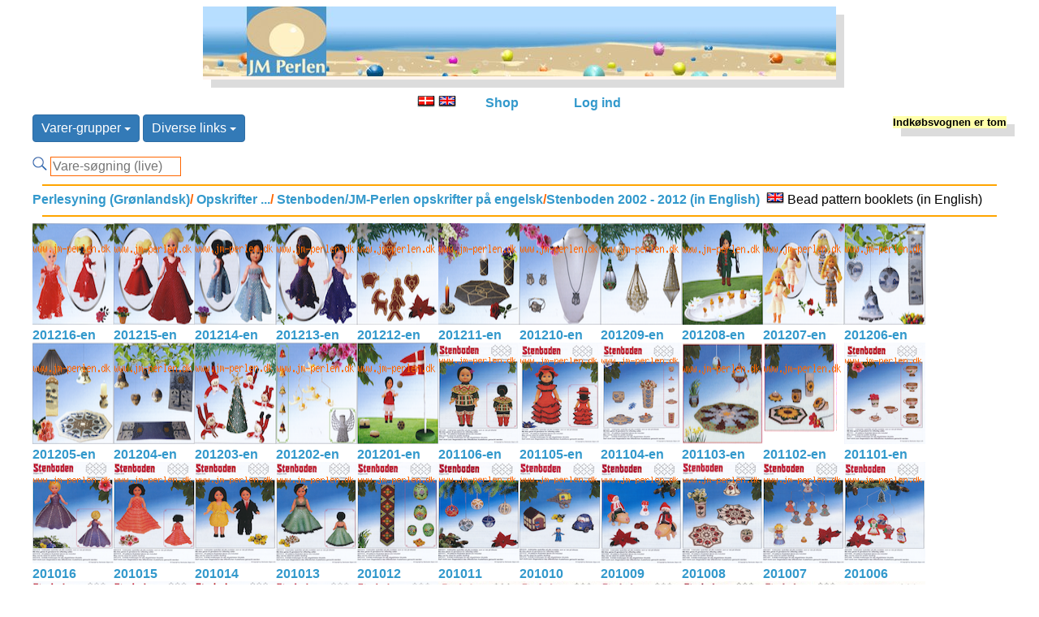

--- FILE ---
content_type: text/html; charset=UTF-8
request_url: https://www.jm-perlen.dk/shop/?page=shop/browse_image_recipe&page_title=Stenboden%202002-2012%20(in%20English)&category_id=62026ab4067af57ce33417e2b47e6a0c&category_parent_id=c4aacde55a01d90f4cb33d59196431c0&ps_session=abc73d3e9b042262fc189e781f4f76b0
body_size: 25109
content:
<!DOCTYPE html>
<html lang="da-DK">
<head>
	<meta charset="UTF-8">
	<title>Stenboden 2002-2012 (in English)</title>
	<meta name="description" content="<h1>Perler og alt til Grønlandsk perlesyning, perlebroderi på stof, perlevævning  og perlesmykker.</h1>">
	<meta name="keywords" content="perlesyning,perlebroderi,perleopskrifter,JM-Perlen,AnneAgger,Stenboden,Elises,TOHO,perler,9/0,11/0">
	<meta name="Author" content="JM-Perlen ApS">
	<meta name="viewport" content="width=device-width, initial-scale=1">
	<link rel="alternate" type="application/rss+xml" title="jm-perlen.dk" href="https://www.jm-perlen.dk/shop/?page=shop/xml&print=1">
  <link rel="shortcut icon" href="../favicon.ico" type="image/x-icon" />
  <link rel="apple-touch-icon" href="/apple-touch-icon.png" />
  <link rel="apple-touch-icon" sizes="57x57" href="/apple-touch-icon-57x57.png">
  <link rel="apple-touch-icon" sizes="72x72" href="/apple-touch-icon-72x72.png">
  <link rel="apple-touch-icon" sizes="76x76" href="/apple-touch-icon-76x76.png">
  <link rel="apple-touch-icon" sizes="114x114" href="/apple-touch-icon-114x114.png">
  <link rel="apple-touch-icon" sizes="120x120" href="/apple-touch-icon-120x120.png">
  <link rel="apple-touch-icon" sizes="144x144" href="/apple-touch-icon-144x144.png">
  <link rel="apple-touch-icon" sizes="152x152" href="/apple-touch-icon-152x152.png">
  <link rel="home" href="https://www.jm-perlen.dk/">
  <link rel="stylesheet" href="/ps-default.css" type="text/css">
  <style>
  	main                                { margin-top: 10px; }
  	main, header, section, footer, nav  { display: block; margin-right: auto; margin-left: auto; width: 95%; }
  	main, section                       { text-align: left; }
  	header                              { margin-bottom: 5px; }
  	header, nav, footer                 { text-align: center; }
  	header h1, section h1               { font-size: 1.1em; font-weight: bold; }
  	section .pic                        { position: absolute; right: 200px; top: 10px; margin: 100px 0px; }
  	footer                              { font-size: 0.7em; }
  </style>
  <script src="../js/jquery.min.js"></script>
  <script src="../js/bootstrap.min.js"></script>
  <script src="../js/biggerpic.js"></script>
</head>

<body>
<header id="strandside">
	<a href="/index.php?lang=dk"><img src="/grafik/strand.jpg" alt="JM-Perlen - alt til Grønlandsk perlesyning, perlebroderi og smykker" width="100%" height="auto" border="0"></a>
</header>

<nav style="margin-top: 20px;">
	<div>
		<div class=link>
			<a href="https://www.jm-perlen.dk/shop/?page=shop/browse_image_recipe&page_title=Stenboden%202002-2012%20(in%20English)&category_id=62026ab4067af57ce33417e2b47e6a0c&category_parent_id=c4aacde55a01d90f4cb33d59196431c0&ps_session=abc73d3e9b042262fc189e781f4f76b0&lang=dk"><img src="ps_image/dkflag.jpg" width="22" height="14" border="0" alt="Skift til Dansk" ></a>
			<a href="https://www.jm-perlen.dk/shop/?page=shop/browse_image_recipe&page_title=Stenboden%202002-2012%20(in%20English)&category_id=62026ab4067af57ce33417e2b47e6a0c&category_parent_id=c4aacde55a01d90f4cb33d59196431c0&ps_session=abc73d3e9b042262fc189e781f4f76b0&lang=uk"><img src="ps_image/ukflag.jpg" width="22" height="14" border="0" alt="Change to English"
			title="The site is translated into English.The Item texts however - are automatically translated from Danish by using a very limited dictionary on the fly. The English language therefore is not perfect but hopefully it will help you find the wanted items"></a>
		</div>
    <div class=link><a href="/shop/?page=shop/index&lang=dk">Shop</a></div>
    <div class=link>
				  </div>
    	  <div class=link>
		  <a href="https://www.jm-perlen.dk/shop/?login=1&amp;ps_session=1f21cf24f3672afbd29576d27441309e">Log ind</a>	  </div>
	</div>
	<div style="font-size: 1em; margin-top: 5px; margin-left: auto; margin-right: auto; text-align: left">
						<span class="dropdown">
			<button class="btn btn-primary dropdown-toggle" type="button" data-toggle="dropdown">Varer-grupper			<span class="caret"></span></button>
			<ul class="dropdown-menu">
				<li><A HREF="https://www.jm-perlen.dk/shop/?page=shop/browse&page_title=Bøger / Books&lang=dk&category_id=694619a4530e2080d01a81e4e4def566&category_parent_id=0&page_title=Bøger&amp;ps_session=1f21cf24f3672afbd29576d27441309e" title="Bøger" style="color:#0066CC ">Bøger </a></li>
<li>&nbsp;&nbsp;-<A HREF="https://www.jm-perlen.dk/shop/?page=shop/browse&page_title=Bøger om perler på metaltråd / Books and instructions about beads on steel thread&lang=dk&category_id=6325c4faaff096563c47b70f27b93ec3&category_parent_id=694619a4530e2080d01a81e4e4def566&page_title=Bøger og vejl. om perler på tråd&amp;ps_session=1f21cf24f3672afbd29576d27441309e" title="Bøger og vejl. om perler på tråd">Bøger om metaltråd </a></li>
<li>&nbsp;&nbsp;-<A HREF="https://www.jm-perlen.dk/shop/?page=shop/browse&page_title=Bøger om perlesyning / Books with  patterns and  description for  beadwork&lang=dk&category_id=ec470ee5835e0a1503fdc0c19053b288&category_parent_id=694619a4530e2080d01a81e4e4def566&page_title=Bøger med opskrifter og vejledning i perlesyning&amp;ps_session=1f21cf24f3672afbd29576d27441309e" title="Bøger med opskrifter og vejledning i perlesyning">Bøger perlesyning </a></li>
<li>&nbsp;&nbsp;-<A HREF="https://www.jm-perlen.dk/shop/?page=shop/browse&page_title=Bøger om hækling med perler / Books with  patterns and  description about  bead looming and crochet with  beads&lang=dk&category_id=c6a055460aac02407d2187dfa41f71d2&category_parent_id=694619a4530e2080d01a81e4e4def566&page_title=Bøger med opskrifter og vejledning i perlevævning og hækling med perler&amp;ps_session=1f21cf24f3672afbd29576d27441309e" title="Bøger med opskrifter og vejledning i perlevævning og hækling med perler">Bøger vævning, hækling </a></li>
<li><A HREF="https://www.jm-perlen.dk/shop/?page=shop/browse&page_title=Perler på stof / Beads on Fabric&lang=dk&category_id=93639327af26f5c3ae1c6a9a47dd719e&category_parent_id=0&page_title=Perler på stof&amp;ps_session=1f21cf24f3672afbd29576d27441309e" title="Perler på stof" style="color:#0066CC ">Perlebroderi på stof ... </a></li>
<li>&nbsp;&nbsp;-<A HREF="https://www.jm-perlen.dk/shop/?page=shop/browse&page_title=Diamond DotZ/Diamond DotZ&lang=dk&category_id=fa77022625e3108c6e109fcf12f2b934&category_parent_id=93639327af26f5c3ae1c6a9a47dd719e&page_title=Sæt med alle materialer&amp;ps_session=1f21cf24f3672afbd29576d27441309e" title="Sæt med alle materialer"> Diamond DotZ </a></li>
<li>&nbsp;&nbsp;-<A HREF="https://www.jm-perlen.dk/shop/?page=shop/browse&sort=reverse&page_title=Perlebroderi på stof / Kits with  all  materials&lang=dk&category_id=32e224c22b96c8c2e2e532af3a5b1810&category_parent_id=93639327af26f5c3ae1c6a9a47dd719e&page_title=Sysæt med alle matrialer&amp;ps_session=1f21cf24f3672afbd29576d27441309e" title="Sysæt med alle matrialer"> Perlebroderier </a></li>
<li>&nbsp;&nbsp;-<A HREF="https://www.jm-perlen.dk/shop/?page=shop/browse&sort=reverse&page_title=Sysæt med alle matrialer, også kort og kuvert / Kits inc all materials - even card and envelope&lang=dk&category_id=970b5a56383ddd9b2ec40e3a2c0d19d8&category_parent_id=93639327af26f5c3ae1c6a9a47dd719e&page_title=Sysæt med alle matrialer, også kort og kuvert&amp;ps_session=1f21cf24f3672afbd29576d27441309e" title="Sysæt med alle matrialer, også kort og kuvert"> Postkort / julekort </a></li>
<li>&nbsp;&nbsp;-<A HREF="https://www.jm-perlen.dk/shop/?page=shop/browse&lang=dk&category_id=dd4b50a274ab7f3dae66bba38c9b7cd7&category_parent_id=93639327af26f5c3ae1c6a9a47dd719e&page_title=&amp;ps_session=1f21cf24f3672afbd29576d27441309e" title=""> Punge og etuier </a></li>
<li>&nbsp;&nbsp;-<A HREF="https://www.jm-perlen.dk/shop/?page=shop/browse&sort=reverse&page_title=billedrammer og ophæng / Frames for Beadwork&lang=dk&category_id=e8a45d65a40498104a1514704a905e63&category_parent_id=93639327af26f5c3ae1c6a9a47dd719e&page_title=Billedrammer til perlebroderier mv&amp;ps_session=1f21cf24f3672afbd29576d27441309e" title="Billedrammer til perlebroderier mv">Billedrammer/ophæng </a></li>
<li>&nbsp;&nbsp;-<A HREF="https://www.jm-perlen.dk/shop/?page=shop/browse&page_title=Opskrifter perlebroderi / Patterns for Bead Embroidery&lang=dk&category_id=029955eb79d0e2c3190409a581a2396e&category_parent_id=93639327af26f5c3ae1c6a9a47dd719e&page_title=DMC, Oehlenschlæger, Permin, Lindner, Elises&amp;ps_session=1f21cf24f3672afbd29576d27441309e" title="DMC, Oehlenschlæger, Permin, Lindner, Elises">Opskrifter perlebroderi </a></li>
<li>&nbsp;&nbsp;-<A HREF="https://www.jm-perlen.dk/shop/?page=shop/browse&page_title=Perler til perlebroderi / Beads for Stitching ...&lang=dk&category_id=dd9b2cf751d65f35313dbe1eb1fa920c&category_parent_id=93639327af26f5c3ae1c6a9a47dd719e&page_title=Se evt. perler i andre varegrupper&amp;ps_session=1f21cf24f3672afbd29576d27441309e" title="Se evt. perler i andre varegrupper">Perler til perlebroderi ... </a></li>
<li>&nbsp;&nbsp;-<A HREF="https://www.jm-perlen.dk/shop/?page=shop/browse&page_title=Stof og tasker / fabric and bags&lang=dk&category_id=f0eda81138a132f4e043f9704842d772&category_parent_id=93639327af26f5c3ae1c6a9a47dd719e&page_title=Aida stof og tasker med syfelt af aidastof&amp;ps_session=1f21cf24f3672afbd29576d27441309e" title="Aida stof og tasker med syfelt af aidastof">Stof og tasker </a></li>
<li><A HREF="https://www.jm-perlen.dk/shop/?page=shop/browse&page_title=Perler på metaltråd / Beads on Metal Thread&lang=dk&category_id=58decb5f9e998214289778d1344cde00&category_parent_id=0&page_title=Opskrifter produkter og vejledning i at sætte perler på tråd&amp;ps_session=1f21cf24f3672afbd29576d27441309e" title="Opskrifter produkter og vejledning i at sætte perler på tråd" style="color:#0066CC ">Perler på metaltråd </a></li>
<li>&nbsp;&nbsp;-<A HREF="https://www.jm-perlen.dk/shop/?page=shop/browse&page_title=Bøger om perler på metaltråd / Books and instructions about beads on steel thread&lang=dk&category_id=6325c4faaff096563c47b70f27b93ec3&category_parent_id=58decb5f9e998214289778d1344cde00&page_title=Bøger og vejl. om perler på tråd&amp;ps_session=1f21cf24f3672afbd29576d27441309e" title="Bøger og vejl. om perler på tråd">Bøger om metaltråd </a></li>
<li>&nbsp;&nbsp;-<A HREF="https://www.jm-perlen.dk/shop/?page=shop/browse&page_title=tråd / thread&lang=dk&category_id=ec66265aa8fdfdda25e33df974f67cd7&category_parent_id=58decb5f9e998214289778d1344cde00&page_title=Metal Tråd&amp;ps_session=1f21cf24f3672afbd29576d27441309e" title="Metal Tråd">Metal-tråd </a></li>
<li>&nbsp;&nbsp;-<A HREF="https://www.jm-perlen.dk/shop/?page=shop/browse&page_title=Bordpynt / TableWare&lang=dk&category_id=ead34a005d1937228ea0415b5810fb15&category_parent_id=58decb5f9e998214289778d1344cde00&page_title=Bordpynt: bordkort-holder og servietring&amp;ps_session=1f21cf24f3672afbd29576d27441309e" title="Bordpynt: bordkort-holder og servietring">Perlesæt til udsmykning </a></li>
<li><A HREF="https://www.jm-perlen.dk/shop/?page=shop/browse&page_title=Grønlandsk perlesyning / Greenland inspired beadwork&lang=dk&category_id=19300e5ff27450959f80e4b99e61a5dd&category_parent_id=0&page_title=Alt til grønlandsk perlesyning&amp;ps_session=1f21cf24f3672afbd29576d27441309e" title="Alt til grønlandsk perlesyning" style="color:#0066CC ">Perlesyning (Grønlandsk) </a></li>
<li>&nbsp;&nbsp;-<A HREF="https://www.jm-perlen.dk/shop/?page=shop/browse&page_title=Opskrifter til Grønlandsk perlesyning / Patterns&lang=dk&category_id=445ad941c6bc253290386ee9a9083a9e&category_parent_id=19300e5ff27450959f80e4b99e61a5dd&page_title=Opskrifter til (Grønlandsk) perlesyning&amp;ps_session=1f21cf24f3672afbd29576d27441309e" title="Opskrifter til (Grønlandsk) perlesyning"> Opskrifter ... </a></li>
<li>&nbsp;&nbsp;-<A HREF="https://www.jm-perlen.dk/shop/?page=shop/browse&page_title=Perler til perlesyning ... / Beads for beadwork&lang=dk&category_id=7e0a54f2304b8f8aec8b7bf25fbe315a&category_parent_id=19300e5ff27450959f80e4b99e61a5dd&page_title=Perler i div farver, former, størrelser&amp;ps_session=1f21cf24f3672afbd29576d27441309e" title="Perler i div farver, former, størrelser"> Perler til perlesyning ... </a></li>
<li>&nbsp;&nbsp;-<A HREF="https://www.jm-perlen.dk/shop/?page=shop/browse&page_title=sysæt perlesyning / kits for beadwork&lang=dk&category_id=f3b6cf7ba345f0071d1a4beaf7f0b40d&category_parent_id=19300e5ff27450959f80e4b99e61a5dd&page_title=Sysæt med alle matrialer&amp;ps_session=1f21cf24f3672afbd29576d27441309e" title="Sysæt med alle matrialer"> Sysæt perlesyning </a></li>
<li>&nbsp;&nbsp;-<A HREF="https://www.jm-perlen.dk/shop/?page=shop/browse&page_title=Begynderopskrifter / Starter Patterns&lang=dk&category_id=61198069bc1bf7242cfe2c73e5aed3e2&category_parent_id=19300e5ff27450959f80e4b99e61a5dd&page_title=Opskrifter med særlig vejledning&amp;ps_session=1f21cf24f3672afbd29576d27441309e" title="Opskrifter med særlig vejledning">Begynderopskrifter </a></li>
<li>&nbsp;&nbsp;-<A HREF="https://www.jm-perlen.dk/shop/?page=shop/browse&amp;sort=reverse&lang=dk&category_id=60cc6c22532b155d39acb565ffdde6e4&category_parent_id=19300e5ff27450959f80e4b99e61a5dd&page_title=Sysæt med all matrialer&amp;ps_session=1f21cf24f3672afbd29576d27441309e" title="Sysæt med all matrialer">Begyndersæt </a></li>
<li>&nbsp;&nbsp;-<A HREF="https://www.jm-perlen.dk/shop/?page=shop/browse&page_title=Diverse figurer til at sy perler på eller omkring / Various shapes for sewing beads on/around&lang=dk&category_id=5a27563eeb40618faee4d92a377194a4&category_parent_id=19300e5ff27450959f80e4b99e61a5dd&page_title=Diverse figurer til at sy perler på eller omkring&amp;ps_session=1f21cf24f3672afbd29576d27441309e" title="Diverse figurer til at sy perler på eller omkring">Figurer ... </a></li>
<li>&nbsp;&nbsp;-<A HREF="https://www.jm-perlen.dk/shop/?page=shop/browse&page_title=nåle, tråd, tape, bånd ... / needles, thread, tape, ribbon ..&lang=dk&category_id=4bb829ffecd8cf506b2a00015e5015e0&category_parent_id=19300e5ff27450959f80e4b99e61a5dd&page_title=Nåle, tråd, tape, bånd ...&amp;ps_session=1f21cf24f3672afbd29576d27441309e" title="Nåle, tråd, tape, bånd ...">Nåle, tråd, tape, bånd ... </a></li>
<li><A HREF="https://www.jm-perlen.dk/shop/?page=shop/browse&page_title=perlevævning og hækling / bead looming and bead crochet&lang=dk&category_id=10d486a34e14f7e1a394f52cf300b481&category_parent_id=0&page_title=Perlevævning / hækling&amp;ps_session=1f21cf24f3672afbd29576d27441309e" title="Perlevævning / hækling" style="color:#0066CC ">Perlevævning / hækling </a></li>
<li>&nbsp;&nbsp;-<A HREF="https://www.jm-perlen.dk/shop/?page=shop/browse&page_title=Bøger om hækling med perler / Books with  patterns and  description about  bead looming and crochet with  beads&lang=dk&category_id=c6a055460aac02407d2187dfa41f71d2&category_parent_id=10d486a34e14f7e1a394f52cf300b481&page_title=Bøger med opskrifter og vejledning i perlevævning og hækling med perler&amp;ps_session=1f21cf24f3672afbd29576d27441309e" title="Bøger med opskrifter og vejledning i perlevævning og hækling med perler">Bøger vævning, hækling </a></li>
<li>&nbsp;&nbsp;-<A HREF="https://www.jm-perlen.dk/shop/?page=shop/browse&page_title=perler til vævning / beads for looming&lang=dk&category_id=43c31191e9216dcc3dff20ba01dfd69f&category_parent_id=10d486a34e14f7e1a394f52cf300b481&page_title=Perler til vævning ...&amp;ps_session=1f21cf24f3672afbd29576d27441309e" title="Perler til vævning ...">Perler til vævning ... </a></li>
<li>&nbsp;&nbsp;-<A HREF="https://www.jm-perlen.dk/shop/?page=shop/browse&page_title=væve / loomes&lang=dk&category_id=4afbc34dd097520e1839093a80531bb4&category_parent_id=10d486a34e14f7e1a394f52cf300b481&page_title=Væve&amp;ps_session=1f21cf24f3672afbd29576d27441309e" title="Væve">Væve </a></li>
<li><A HREF="https://www.jm-perlen.dk/shop/?page=shop/browse&lang=dk&category_id=8e9dee58d6d8ebb0ad3ff90a94e4d298&category_parent_id=0&page_title=Køkken knive og sakse&amp;ps_session=1f21cf24f3672afbd29576d27441309e" title="Køkken knive og sakse" style="color:#0066CC ">Sakse og knive </a></li>
<li><A HREF="https://www.jm-perlen.dk/shop/?page=shop/browse&page_title=smykker / jewelleries&lang=dk&category_id=e5fd69725e7b692e665595ddcded1ce5&category_parent_id=0&page_title=Varer til smykkerfremstilling&amp;ps_session=1f21cf24f3672afbd29576d27441309e" title="Varer til smykkerfremstilling" style="color:#0066CC ">Smykker </a></li>
<li>&nbsp;&nbsp;-<A HREF="https://www.jm-perlen.dk/shop/?page=shop/browse&page_title=eksklusive smykker / exclusive jewelleries&lang=dk&category_id=8df4358b57c467ee0264779d94920bef&category_parent_id=e5fd69725e7b692e665595ddcded1ce5&page_title=Eksklusive smykker&amp;ps_session=1f21cf24f3672afbd29576d27441309e" title="Eksklusive smykker">Eksklusive smykker </a></li>
<li>&nbsp;&nbsp;-<A HREF="https://www.jm-perlen.dk/shop/?page=shop/browse&page_title=låse alm. / clasps&lang=dk&category_id=427f6def96dc0db7f494526eddfa5647&category_parent_id=e5fd69725e7b692e665595ddcded1ce5&page_title=Låse til smykkekæder og snører&amp;ps_session=1f21cf24f3672afbd29576d27441309e" title="Låse til smykkekæder og snører">Låse alm. </a></li>
<li>&nbsp;&nbsp;-<A HREF="https://www.jm-perlen.dk/shop/?page=shop/browse&page_title=perler til smykker / beads for jewelleries&lang=dk&category_id=18db536ec486ca43ac4929313bae6913&category_parent_id=e5fd69725e7b692e665595ddcded1ce5&page_title=Perler,smykkeperler,perlemor,Murano,ferskvandsperler ...&amp;ps_session=1f21cf24f3672afbd29576d27441309e" title="Perler,smykkeperler,perlemor,Murano,ferskvandsperler ...">Perler til smykker ... </a></li>
<li>&nbsp;&nbsp;-<A HREF="https://www.jm-perlen.dk/shop/?page=shop/browse&page_title=Rhinsten / Rhinstone&lang=dk&category_id=297c7466c385015326ef2e8c8b987b33&category_parent_id=e5fd69725e7b692e665595ddcded1ce5&page_title=Perler, mellemstykker mv. med rhinsten&amp;ps_session=1f21cf24f3672afbd29576d27441309e" title="Perler, mellemstykker mv. med rhinsten">Rhinsten </a></li>
<li>&nbsp;&nbsp;-<A HREF="https://www.jm-perlen.dk/shop/?page=shop/browse&page_title=Semi-precious stones&lang=dk&category_id=79d17364cc5ce933cea8bf606f2e0196&category_parent_id=e5fd69725e7b692e665595ddcded1ce5&page_title=ægte sten / halvædelsten&amp;ps_session=1f21cf24f3672afbd29576d27441309e" title="ægte sten / halvædelsten">Semi-precious stones </a></li>
<li>&nbsp;&nbsp;-<A HREF="https://www.jm-perlen.dk/shop/?page=shop/browse&page_title=Swarovski Crystal&lang=dk&category_id=c393575165c4aa49fb3365933ab4b0b3&category_parent_id=e5fd69725e7b692e665595ddcded1ce5&page_title=Krystal og glas fra Swarovski&amp;ps_session=1f21cf24f3672afbd29576d27441309e" title="Krystal og glas fra Swarovski">Swarovski </a></li>
<li>&nbsp;&nbsp;-<A HREF="https://www.jm-perlen.dk/shop/?page=shop/browse&page_title=tilbehør og værktøj / accessories and tools&lang=dk&category_id=7e5bb00d207111f69ad73eae9c78e563&category_parent_id=e5fd69725e7b692e665595ddcded1ce5&page_title=Tilbehør/værktøj ...&amp;ps_session=1f21cf24f3672afbd29576d27441309e" title="Tilbehør/værktøj ...">Tilbehør/værktøj ... </a></li>
<li>&nbsp;&nbsp;-<A HREF="https://www.jm-perlen.dk/shop/?page=shop/browse&page_title=ure / watches&lang=dk&category_id=588e9687d0c12b9e8c62ab3753e6c850&category_parent_id=e5fd69725e7b692e665595ddcded1ce5&page_title=Ure&amp;ps_session=1f21cf24f3672afbd29576d27441309e" title="Ure">Ure </a></li>
<li>&nbsp;&nbsp;-<A HREF="https://www.jm-perlen.dk/shop/?page=shop/browse&page_title=Wire,tråd,snøre,klemmer,kæder / Wire,thread,line,hugs,chains&lang=dk&category_id=39d49691177a4c64f79ac907935bd4ca&category_parent_id=e5fd69725e7b692e665595ddcded1ce5&page_title=Wire,tråd,snøre,klemmer,kæder til smykkefremstilling&amp;ps_session=1f21cf24f3672afbd29576d27441309e" title="Wire,tråd,snøre,klemmer,kæder til smykkefremstilling">Wire,tråd,snøre,klemmer,kæder </a></li>
<li>&nbsp;&nbsp;-<A HREF="https://www.jm-perlen.dk/shop/?page=shop/browse&page_title=øreklips, ørekroge / ear clips and hooks&lang=dk&category_id=02bb4f35ecec2bd46c5677a5fb01f05e&category_parent_id=e5fd69725e7b692e665595ddcded1ce5&page_title=Øreclips, ørekroge&amp;ps_session=1f21cf24f3672afbd29576d27441309e" title="Øreclips, ørekroge">Øreclips, ørekroge </a></li>
<li><A HREF="https://www.jm-perlen.dk/shop/?page=shop/browse&page_title=tilbehør og diverse / accessories and various items&lang=dk&category_id=145df3eda16d9c81004dbf9ec3d480d2&category_parent_id=0&page_title=Tilbehør / diverse&amp;ps_session=1f21cf24f3672afbd29576d27441309e" title="Tilbehør / diverse" style="color:#0066CC ">Tilbehør / diverse </a></li>
<li>&nbsp;&nbsp;-<A HREF="https://www.jm-perlen.dk/shop/?page=shop/browse&sort=reverse&page_title=billedrammer og ophæng / Frames for Beadwork&lang=dk&category_id=e8a45d65a40498104a1514704a905e63&category_parent_id=145df3eda16d9c81004dbf9ec3d480d2&page_title=Billedrammer til perlebroderier mv&amp;ps_session=1f21cf24f3672afbd29576d27441309e" title="Billedrammer til perlebroderier mv">Billedrammer/ophæng </a></li>
<li>&nbsp;&nbsp;-<A HREF="https://www.jm-perlen.dk/shop/?page=shop/browse&page_title=nåle, tråd, tape, bånd ... / needles, thread, tape, ribbon ..&lang=dk&category_id=4bb829ffecd8cf506b2a00015e5015e0&category_parent_id=145df3eda16d9c81004dbf9ec3d480d2&page_title=Nåle, tråd, tape, bånd ...&amp;ps_session=1f21cf24f3672afbd29576d27441309e" title="Nåle, tråd, tape, bånd ...">Nåle, tråd, tape, bånd ... </a></li>
			</ul>
		</span>

		
            <span class="dropdown">
        <button class="btn btn-primary dropdown-toggle" type="button" data-toggle="dropdown">Diverse links        <span class="caret"></span></button>
          <ul class="dropdown-menu">
            <li><a href="/shop/?page=shop/info">Produkt info</a></li>
            <li><a href="/shop/?page=shop/on_special">Tilbud</a></li>
            <li role="presentation" class="divider"></li>
 	          <li><a href="https://www.jm-perlen.dk/shop/?page=shop/browse&npp=1&lang=dk&amp;ps_session=1f21cf24f3672afbd29576d27441309e">Nye varer</a></li>
           <li><a href="/shop/?page=shop/inspiration">Inspiration</a></li>
            <li><a href="/shop/?page=shop/news">Nyheder</a></li>
            <li><a href="/shop/?page=shop/pictures">Billedarkiv</a></li>
            <li role="presentation" class="divider"></li>
            <li><a href="/shop/?page=shop/about">Om os / kontakt</a></li>
            <li><a href="/shop/?page=shop/terms">Handelsbetingelser</a></li>
            <li><a href="/shop/?page=shop/privacy">Fortrolighed</a></li>
            <li role="presentation" class="divider"></li>
	          <li><a href="https://www.jm-perlen.dk/shop/?page=shop/search_help&lang=dk&amp;ps_session=1f21cf24f3672afbd29576d27441309e">Hjælp til søgning</a></li>
          </ul>
        </span>
      </span>
      
		<span class="welcome-name">
					</span>

		<span id="mini-basket">
				<div><b>Indkøbsvognen er tom</b>	</div>		</span>

		<div><br>
							<form action="https://www.jm-perlen.dk/shop/" method="POST">
					<input type="HIDDEN" name="page" value="shop/browse">
					<input type="image" src="/grafik/search.png" alt="S" name="image">
										  <input type="TEXT" name="keyword" size="16" class="input-text" autocomplete="off" onkeyup="showResultDK(this.value)" placeholder="Vare-søgning (live)">
					  				</form>
		</div>
</nav>


<div>
	  <div id="livesearch"></div>
</div>

<script>
function showResultUK(str) {
  if (str.length==0) {
    document.getElementById("livesearch").innerHTML="";
    document.getElementById("livesearch").style.border="0px";
    return;
  }
  if (window.XMLHttpRequest) {
    // code for IE7+, Firefox, Chrome, Opera, Safari
    xmlhttp=new XMLHttpRequest();
  } else {  // code for IE6, IE5
    xmlhttp=new ActiveXObject("Microsoft.XMLHTTP");
  }
  xmlhttp.onreadystatechange=function() {
    if (xmlhttp.readyState==4 && xmlhttp.status==200) {
      document.getElementById("livesearch").innerHTML=xmlhttp.responseText;
    }
  }
  xmlhttp.open("GET","/shop/?page=ajax/livesearch_uk&keyword="+str,true);
  xmlhttp.send();
}

function showResultDK(str) {
  if (str.length==0) {
    document.getElementById("livesearch").innerHTML="";
    document.getElementById("livesearch").style.border="0px";
    return;
  }
  if (window.XMLHttpRequest) {
    // code for IE7+, Firefox, Chrome, Opera, Safari
    xmlhttp=new XMLHttpRequest();
  } else {  // code for IE6, IE5
    xmlhttp=new ActiveXObject("Microsoft.XMLHTTP");
  }
  xmlhttp.onreadystatechange=function() {
    if (xmlhttp.readyState==4 && xmlhttp.status==200) {
      document.getElementById("livesearch").innerHTML=xmlhttp.responseText;
    }
  }
  xmlhttp.open("GET","/shop/?page=ajax/livesearch_dk&keyword="+str,true);
  xmlhttp.send();
}

function blurFunction() {
}

</script>

<main>
<hr width="98%" height="1px" color="orange"><div class="main-block"><A HREF="https://www.jm-perlen.dk/shop/?page=shop/browse&page_title=Grønlandsk perlesyning / Greenland inspired beadwork&lang=dk&amp;category_id=19300e5ff27450959f80e4b99e61a5dd&amp;ps_session=1f21cf24f3672afbd29576d27441309e">Perlesyning (Grønlandsk)</A><B><FONT COLOR="#FF6600">/</FONT></B><A HREF="https://www.jm-perlen.dk/shop/?page=shop/browse&page_title=Opskrifter til Grønlandsk perlesyning / Patterns&lang=dk&amp;category_id=445ad941c6bc253290386ee9a9083a9e&amp;ps_session=1f21cf24f3672afbd29576d27441309e"> Opskrifter ...</A><B><FONT COLOR="#FF6600">/</FONT></B><A HREF="https://www.jm-perlen.dk/shop/?page=shop/browse&lang=dk&amp;category_id=c4aacde55a01d90f4cb33d59196431c0&amp;ps_session=1f21cf24f3672afbd29576d27441309e"> Stenboden/JM-Perlen opskrifter på engelsk</A><B><FONT COLOR="#FF6600">/</FONT></B><A HREF="https://www.jm-perlen.dk/shop/?page=shop/browse_image_recipe&page_title=Stenboden 2002-2012 (in English)&lang=dk&amp;category_id=62026ab4067af57ce33417e2b47e6a0c&amp;ps_session=1f21cf24f3672afbd29576d27441309e">Stenboden 2002 - 2012 (in English)</A>&nbsp;&nbsp;<img src="/shop/ps_image/ukflag.jpg" width="22" height="14" border="0" alt="in English"> Bead pattern booklets (in English)</div>
<div class="main-block"><table></table></div>
<div><hr width="98%" height="1px" color="orange"><div id="browse-block-l"></div>
<div class="main-block">
			<div style="display:block; float: left; ">
				  <a href="https://www.jm-perlen.dk/shop/?page=shop/flypage&lang=dk&amp;product_id=3431&category_id=62026ab4067af57ce33417e2b47e6a0c&page_title=Stenboden  pattern 1216 -&amp;ps_session=1f21cf24f3672afbd29576d27441309e">				  <img src="../grafik/blank.gif" id="p21d527560691c51a897007f25bf8d37d.png" class="close" alt="Stenboden  pattern 1216 -  Doll 17 cm." border="0">
				    <img border="0" alt="" src="shop_image/product/1497e68308533d00d01986faf0d370e7.png" width="100" height="125" onmouseover="biggerpic(1, 'p21d527560691c51a897007f25bf8d37d.png', 'shop_image/product/21d527560691c51a897007f25bf8d37d.png');" onmouseout="biggerpic(0, 'p21d527560691c51a897007f25bf8d37d.png', 'shop_image/product/21d527560691c51a897007f25bf8d37d.png');" alt="Stenboden  pattern 1216 -  Doll 17 cm."></a><a href="https://www.jm-perlen.dk/shop/?page=shop/flypage&lang=dk&amp;category_id=62026ab4067af57ce33417e2b47e6a0c&amp;product_id=3431&amp;page_title=201216-en&amp;ps_session=1f21cf24f3672afbd29576d27441309e"><br>201216-en</a>			</div>			<div style="display:block; float: left; ">
				  <a href="https://www.jm-perlen.dk/shop/?page=shop/flypage&lang=dk&amp;product_id=3430&category_id=62026ab4067af57ce33417e2b47e6a0c&page_title=Stenboden  pattern 1215 -&amp;ps_session=1f21cf24f3672afbd29576d27441309e">				  <img src="../grafik/blank.gif" id="pd8777bd695ee0f5517cc12dbe13df3d3.png" class="close" alt="Stenboden  pattern 1215 -  doll 17 cm." border="0">
				    <img border="0" alt="" src="shop_image/product/00ee32825d0ae5aee5135d89cbab0be4.png" width="100" height="125" onmouseover="biggerpic(1, 'pd8777bd695ee0f5517cc12dbe13df3d3.png', 'shop_image/product/d8777bd695ee0f5517cc12dbe13df3d3.png');" onmouseout="biggerpic(0, 'pd8777bd695ee0f5517cc12dbe13df3d3.png', 'shop_image/product/d8777bd695ee0f5517cc12dbe13df3d3.png');" alt="Stenboden  pattern 1215 -  doll 17 cm."></a><a href="https://www.jm-perlen.dk/shop/?page=shop/flypage&lang=dk&amp;category_id=62026ab4067af57ce33417e2b47e6a0c&amp;product_id=3430&amp;page_title=201215-en&amp;ps_session=1f21cf24f3672afbd29576d27441309e"><br>201215-en</a>			</div>			<div style="display:block; float: left; ">
				  <a href="https://www.jm-perlen.dk/shop/?page=shop/flypage&lang=dk&amp;product_id=3429&category_id=62026ab4067af57ce33417e2b47e6a0c&page_title=Stenboden  pattern 1214 -&amp;ps_session=1f21cf24f3672afbd29576d27441309e">				  <img src="../grafik/blank.gif" id="p51e5a06b9a74f78ebb7fea98aa9fb9e7.png" class="close" alt="Stenboden  pattern 1214 -  Doll 17 cm." border="0">
				    <img border="0" alt="" src="shop_image/product/7e73933aeb47d65f3bf9cbafc708564e.png" width="100" height="125" onmouseover="biggerpic(1, 'p51e5a06b9a74f78ebb7fea98aa9fb9e7.png', 'shop_image/product/51e5a06b9a74f78ebb7fea98aa9fb9e7.png');" onmouseout="biggerpic(0, 'p51e5a06b9a74f78ebb7fea98aa9fb9e7.png', 'shop_image/product/51e5a06b9a74f78ebb7fea98aa9fb9e7.png');" alt="Stenboden  pattern 1214 -  Doll 17 cm."></a><a href="https://www.jm-perlen.dk/shop/?page=shop/flypage&lang=dk&amp;category_id=62026ab4067af57ce33417e2b47e6a0c&amp;product_id=3429&amp;page_title=201214-en&amp;ps_session=1f21cf24f3672afbd29576d27441309e"><br>201214-en</a>			</div>			<div style="display:block; float: left; ">
				  <a href="https://www.jm-perlen.dk/shop/?page=shop/flypage&lang=dk&amp;product_id=3428&category_id=62026ab4067af57ce33417e2b47e6a0c&page_title=Stenboden  pattern 1213 -&amp;ps_session=1f21cf24f3672afbd29576d27441309e">				  <img src="../grafik/blank.gif" id="p90102eccfbe0a631a01ee194e40225ec.png" class="close" alt="Stenboden  pattern 1213 -  Doll 17 cm." border="0">
				    <img border="0" alt="" src="shop_image/product/e37215ff85ecfc22a3e1520fb28e3e57.png" width="100" height="125" onmouseover="biggerpic(1, 'p90102eccfbe0a631a01ee194e40225ec.png', 'shop_image/product/90102eccfbe0a631a01ee194e40225ec.png');" onmouseout="biggerpic(0, 'p90102eccfbe0a631a01ee194e40225ec.png', 'shop_image/product/90102eccfbe0a631a01ee194e40225ec.png');" alt="Stenboden  pattern 1213 -  Doll 17 cm."></a><a href="https://www.jm-perlen.dk/shop/?page=shop/flypage&lang=dk&amp;category_id=62026ab4067af57ce33417e2b47e6a0c&amp;product_id=3428&amp;page_title=201213-en&amp;ps_session=1f21cf24f3672afbd29576d27441309e"><br>201213-en</a>			</div>			<div style="display:block; float: left; ">
				  <a href="https://www.jm-perlen.dk/shop/?page=shop/flypage&lang=dk&amp;product_id=3427&category_id=62026ab4067af57ce33417e2b47e6a0c&page_title=Stenboden  pattern 1212 -&amp;ps_session=1f21cf24f3672afbd29576d27441309e">				  <img src="../grafik/blank.gif" id="p514d6e978516a972c09e0351f79eaba2.png" class="close" alt="Stenboden  pattern 1212 - cake men and ladies, christmas buck, heart, pig and  star." border="0">
				    <img border="0" alt="" src="shop_image/product/8da4b079c3c83c2acd2e4af87ad5d99c.png" width="100" height="125" onmouseover="biggerpic(1, 'p514d6e978516a972c09e0351f79eaba2.png', 'shop_image/product/514d6e978516a972c09e0351f79eaba2.png');" onmouseout="biggerpic(0, 'p514d6e978516a972c09e0351f79eaba2.png', 'shop_image/product/514d6e978516a972c09e0351f79eaba2.png');" alt="Stenboden  pattern 1212 - cake men and ladies, christmas buck, heart, pig and  star."></a><a href="https://www.jm-perlen.dk/shop/?page=shop/flypage&lang=dk&amp;category_id=62026ab4067af57ce33417e2b47e6a0c&amp;product_id=3427&amp;page_title=201212-en&amp;ps_session=1f21cf24f3672afbd29576d27441309e"><br>201212-en</a>			</div>			<div style="display:block; float: left; ">
				  <a href="https://www.jm-perlen.dk/shop/?page=shop/flypage&lang=dk&amp;product_id=3426&category_id=62026ab4067af57ce33417e2b47e6a0c&page_title=Stenboden  pattern 1211 -&amp;ps_session=1f21cf24f3672afbd29576d27441309e">				  <img src="../grafik/blank.gif" id="pbea3a55b0b509d158e1bd47f3b7c3e41.png" class="close" alt="Stenboden  pattern 1211 - vase 34cl.  candlestick 7,5 cm,  candlestick 7 cm.  tablecloth 25 cm. " border="0">
				    <img border="0" alt="" src="shop_image/product/3d8ade89ab84788a79e8fb59063aa208.png" width="100" height="125" onmouseover="biggerpic(1, 'pbea3a55b0b509d158e1bd47f3b7c3e41.png', 'shop_image/product/bea3a55b0b509d158e1bd47f3b7c3e41.png');" onmouseout="biggerpic(0, 'pbea3a55b0b509d158e1bd47f3b7c3e41.png', 'shop_image/product/bea3a55b0b509d158e1bd47f3b7c3e41.png');" alt="Stenboden  pattern 1211 - vase 34cl.  candlestick 7,5 cm,  candlestick 7 cm.  tablecloth 25 cm. "></a><a href="https://www.jm-perlen.dk/shop/?page=shop/flypage&lang=dk&amp;category_id=62026ab4067af57ce33417e2b47e6a0c&amp;product_id=3426&amp;page_title=201211-en&amp;ps_session=1f21cf24f3672afbd29576d27441309e"><br>201211-en</a>			</div>			<div style="display:block; float: left; ">
				  <a href="https://www.jm-perlen.dk/shop/?page=shop/flypage&lang=dk&amp;product_id=3425&category_id=62026ab4067af57ce33417e2b47e6a0c&page_title=Stenboden  pattern 1210 -&amp;ps_session=1f21cf24f3672afbd29576d27441309e">				  <img src="../grafik/blank.gif" id="p9ca2c606896b1caf98d0c86003331e48.png" class="close" alt="Stenboden  pattern 1210 -  Basic Brick Stitch Instructions, jewelry kit with owls" border="0">
				    <img border="0" alt="" src="shop_image/product/027b5254bffe2f9b52e253864a382d51.png" width="100" height="125" onmouseover="biggerpic(1, 'p9ca2c606896b1caf98d0c86003331e48.png', 'shop_image/product/9ca2c606896b1caf98d0c86003331e48.png');" onmouseout="biggerpic(0, 'p9ca2c606896b1caf98d0c86003331e48.png', 'shop_image/product/9ca2c606896b1caf98d0c86003331e48.png');" alt="Stenboden  pattern 1210 -  Basic Brick Stitch Instructions, jewelry kit with owls"></a><a href="https://www.jm-perlen.dk/shop/?page=shop/flypage&lang=dk&amp;category_id=62026ab4067af57ce33417e2b47e6a0c&amp;product_id=3425&amp;page_title=201210-en&amp;ps_session=1f21cf24f3672afbd29576d27441309e"><br>201210-en</a>			</div>			<div style="display:block; float: left; ">
				  <a href="https://www.jm-perlen.dk/shop/?page=shop/flypage&lang=dk&amp;product_id=3424&category_id=62026ab4067af57ce33417e2b47e6a0c&page_title=Stenboden  pattern 1209 -&amp;ps_session=1f21cf24f3672afbd29576d27441309e">				  <img src="../grafik/blank.gif" id="p4604f06be018e9aac37449d6cf2e9120.png" class="close" alt="Stenboden  pattern 1209 -  ball 4 cm.  drop 14,5 cm. ice tap 15 cm.  ball 5 cm,  drop 10 cm." border="0">
				    <img border="0" alt="" src="shop_image/product/4372ce6881ea2d142ffc9189db06ec4c.png" width="100" height="125" onmouseover="biggerpic(1, 'p4604f06be018e9aac37449d6cf2e9120.png', 'shop_image/product/4604f06be018e9aac37449d6cf2e9120.png');" onmouseout="biggerpic(0, 'p4604f06be018e9aac37449d6cf2e9120.png', 'shop_image/product/4604f06be018e9aac37449d6cf2e9120.png');" alt="Stenboden  pattern 1209 -  ball 4 cm.  drop 14,5 cm. ice tap 15 cm.  ball 5 cm,  drop 10 cm."></a><a href="https://www.jm-perlen.dk/shop/?page=shop/flypage&lang=dk&amp;category_id=62026ab4067af57ce33417e2b47e6a0c&amp;product_id=3424&amp;page_title=201209-en&amp;ps_session=1f21cf24f3672afbd29576d27441309e"><br>201209-en</a>			</div>			<div style="display:block; float: left; ">
				  <a href="https://www.jm-perlen.dk/shop/?page=shop/flypage&lang=dk&amp;product_id=3423&category_id=62026ab4067af57ce33417e2b47e6a0c&page_title=Stenboden  pattern 1208 -&amp;ps_session=1f21cf24f3672afbd29576d27441309e">				  <img src="../grafik/blank.gif" id="p8e1c347f557a3d3a9ad8a0442740288a.png" class="close" alt="Stenboden  pattern 1208 -  doll 17 cm. 5  pieces  ducks 6,5,4,3,and 2,4 cm." border="0">
				    <img border="0" alt="" src="shop_image/product/8318addecbb3b32bcf3a37d442316498.png" width="100" height="125" onmouseover="biggerpic(1, 'p8e1c347f557a3d3a9ad8a0442740288a.png', 'shop_image/product/8e1c347f557a3d3a9ad8a0442740288a.png');" onmouseout="biggerpic(0, 'p8e1c347f557a3d3a9ad8a0442740288a.png', 'shop_image/product/8e1c347f557a3d3a9ad8a0442740288a.png');" alt="Stenboden  pattern 1208 -  doll 17 cm. 5  pieces  ducks 6,5,4,3,and 2,4 cm."></a><a href="https://www.jm-perlen.dk/shop/?page=shop/flypage&lang=dk&amp;category_id=62026ab4067af57ce33417e2b47e6a0c&amp;product_id=3423&amp;page_title=201208-en&amp;ps_session=1f21cf24f3672afbd29576d27441309e"><br>201208-en</a>			</div>			<div style="display:block; float: left; ">
				  <a href="https://www.jm-perlen.dk/shop/?page=shop/flypage&lang=dk&amp;product_id=3422&category_id=62026ab4067af57ce33417e2b47e6a0c&page_title=Stenboden  pattern 1207 -&amp;ps_session=1f21cf24f3672afbd29576d27441309e">				  <img src="../grafik/blank.gif" id="p727d9dd16755dff2bbccd3ea28ac4ed4.png" class="close" alt="Stenboden  pattern 1207 -  2 Dolls 17 cm." border="0">
				    <img border="0" alt="" src="shop_image/product/e0b9f520ba2fe151a55c8c178f59377f.png" width="100" height="125" onmouseover="biggerpic(1, 'p727d9dd16755dff2bbccd3ea28ac4ed4.png', 'shop_image/product/727d9dd16755dff2bbccd3ea28ac4ed4.png');" onmouseout="biggerpic(0, 'p727d9dd16755dff2bbccd3ea28ac4ed4.png', 'shop_image/product/727d9dd16755dff2bbccd3ea28ac4ed4.png');" alt="Stenboden  pattern 1207 -  2 Dolls 17 cm."></a><a href="https://www.jm-perlen.dk/shop/?page=shop/flypage&lang=dk&amp;category_id=62026ab4067af57ce33417e2b47e6a0c&amp;product_id=3422&amp;page_title=201207-en&amp;ps_session=1f21cf24f3672afbd29576d27441309e"><br>201207-en</a>			</div>			<div style="display:block; float: left; ">
				  <a href="https://www.jm-perlen.dk/shop/?page=shop/flypage&lang=dk&amp;product_id=3421&category_id=62026ab4067af57ce33417e2b47e6a0c&page_title=Stenboden  pattern 1206 -&amp;ps_session=1f21cf24f3672afbd29576d27441309e">				  <img src="../grafik/blank.gif" id="p6c3b7167f7be8f1e8a3219a4d25c836e.png" class="close" alt="Stenboden  pattern 1206 -  heart, 9cm.  bell, 16 cm.  ball 10 cm, Bell Pull 8 cm. " border="0">
				    <img border="0" alt="" src="shop_image/product/dfe12122b440477ba07002730748c679.png" width="100" height="125" onmouseover="biggerpic(1, 'p6c3b7167f7be8f1e8a3219a4d25c836e.png', 'shop_image/product/6c3b7167f7be8f1e8a3219a4d25c836e.png');" onmouseout="biggerpic(0, 'p6c3b7167f7be8f1e8a3219a4d25c836e.png', 'shop_image/product/6c3b7167f7be8f1e8a3219a4d25c836e.png');" alt="Stenboden  pattern 1206 -  heart, 9cm.  bell, 16 cm.  ball 10 cm, Bell Pull 8 cm. "></a><a href="https://www.jm-perlen.dk/shop/?page=shop/flypage&lang=dk&amp;category_id=62026ab4067af57ce33417e2b47e6a0c&amp;product_id=3421&amp;page_title=201206-en&amp;ps_session=1f21cf24f3672afbd29576d27441309e"><br>201206-en</a>			</div>			<div style="display:block; float: left; ">
				  <a href="https://www.jm-perlen.dk/shop/?page=shop/flypage&lang=dk&amp;product_id=3420&category_id=62026ab4067af57ce33417e2b47e6a0c&page_title=Stenboden  pattern 1205 -&amp;ps_session=1f21cf24f3672afbd29576d27441309e">				  <img src="../grafik/blank.gif" id="p54b685777c14fc5f94bd2aa7191156e1.png" class="close" alt="Stenboden  pattern 1205 -  tablecloth  approx. 35 cm.  lamp,  approx. 21 cm.  candlestick, 7 cm,  bell, 7 cm. " border="0">
				    <img border="0" alt="" src="shop_image/product/4bd7b136d717ff69a31db48e3b50b80a.png" width="100" height="125" onmouseover="biggerpic(1, 'p54b685777c14fc5f94bd2aa7191156e1.png', 'shop_image/product/54b685777c14fc5f94bd2aa7191156e1.png');" onmouseout="biggerpic(0, 'p54b685777c14fc5f94bd2aa7191156e1.png', 'shop_image/product/54b685777c14fc5f94bd2aa7191156e1.png');" alt="Stenboden  pattern 1205 -  tablecloth  approx. 35 cm.  lamp,  approx. 21 cm.  candlestick, 7 cm,  bell, 7 cm. "></a><a href="https://www.jm-perlen.dk/shop/?page=shop/flypage&lang=dk&amp;category_id=62026ab4067af57ce33417e2b47e6a0c&amp;product_id=3420&amp;page_title=201205-en&amp;ps_session=1f21cf24f3672afbd29576d27441309e"><br>201205-en</a>			</div>			<div style="display:block; float: left; ">
				  <a href="https://www.jm-perlen.dk/shop/?page=shop/flypage&lang=dk&amp;product_id=3419&category_id=62026ab4067af57ce33417e2b47e6a0c&page_title=Stenboden  pattern 1204 -&amp;ps_session=1f21cf24f3672afbd29576d27441309e">				  <img src="../grafik/blank.gif" id="pe4e0920a43c5d2297ef340059ced8cd4.png" class="close" alt="Stenboden  pattern 1204 -  table runner/frame,  heart 9 cm,  bell 7 cm,  bell 16 cm,  ball 10 cm," border="0">
				    <img border="0" alt="" src="shop_image/product/493a537e12e6be37508f9e7b5cdd1543.png" width="100" height="125" onmouseover="biggerpic(1, 'pe4e0920a43c5d2297ef340059ced8cd4.png', 'shop_image/product/e4e0920a43c5d2297ef340059ced8cd4.png');" onmouseout="biggerpic(0, 'pe4e0920a43c5d2297ef340059ced8cd4.png', 'shop_image/product/e4e0920a43c5d2297ef340059ced8cd4.png');" alt="Stenboden  pattern 1204 -  table runner/frame,  heart 9 cm,  bell 7 cm,  bell 16 cm,  ball 10 cm,"></a><a href="https://www.jm-perlen.dk/shop/?page=shop/flypage&lang=dk&amp;category_id=62026ab4067af57ce33417e2b47e6a0c&amp;product_id=3419&amp;page_title=201204-en&amp;ps_session=1f21cf24f3672afbd29576d27441309e"><br>201204-en</a>			</div>			<div style="display:block; float: left; ">
				  <a href="https://www.jm-perlen.dk/shop/?page=shop/flypage&lang=dk&amp;product_id=3418&category_id=62026ab4067af57ce33417e2b47e6a0c&page_title=Stenboden  pattern 1203 -&amp;ps_session=1f21cf24f3672afbd29576d27441309e">				  <img src="../grafik/blank.gif" id="p1c19fb25e7aa3c11d333823b74ffa1bd.png" class="close" alt="Stenboden  pattern 1203 -  christmas  tree 15 cm, 5  pixies" border="0">
				    <img border="0" alt="" src="shop_image/product/e49b1f5a6d3c120c3bdcb8d1b53cfa8a.png" width="100" height="125" onmouseover="biggerpic(1, 'p1c19fb25e7aa3c11d333823b74ffa1bd.png', 'shop_image/product/1c19fb25e7aa3c11d333823b74ffa1bd.png');" onmouseout="biggerpic(0, 'p1c19fb25e7aa3c11d333823b74ffa1bd.png', 'shop_image/product/1c19fb25e7aa3c11d333823b74ffa1bd.png');" alt="Stenboden  pattern 1203 -  christmas  tree 15 cm, 5  pixies"></a><a href="https://www.jm-perlen.dk/shop/?page=shop/flypage&lang=dk&amp;category_id=62026ab4067af57ce33417e2b47e6a0c&amp;product_id=3418&amp;page_title=201203-en&amp;ps_session=1f21cf24f3672afbd29576d27441309e"><br>201203-en</a>			</div>			<div style="display:block; float: left; ">
				  <a href="https://www.jm-perlen.dk/shop/?page=shop/flypage&lang=dk&amp;product_id=3417&category_id=62026ab4067af57ce33417e2b47e6a0c&page_title=Stenboden  pattern 1202 -&amp;ps_session=1f21cf24f3672afbd29576d27441309e">				  <img src="../grafik/blank.gif" id="p8b437569d5daa1151225a8be09863bd8.png" class="close" alt="Stenboden  pattern 1202 - 5  bells 4 cm, mobile  angle 9 cm" border="0">
				    <img border="0" alt="" src="shop_image/product/e7e7f1b5b71a4b27cb4ebb9fa72ca849.png" width="100" height="125" onmouseover="biggerpic(1, 'p8b437569d5daa1151225a8be09863bd8.png', 'shop_image/product/8b437569d5daa1151225a8be09863bd8.png');" onmouseout="biggerpic(0, 'p8b437569d5daa1151225a8be09863bd8.png', 'shop_image/product/8b437569d5daa1151225a8be09863bd8.png');" alt="Stenboden  pattern 1202 - 5  bells 4 cm, mobile  angle 9 cm"></a><a href="https://www.jm-perlen.dk/shop/?page=shop/flypage&lang=dk&amp;category_id=62026ab4067af57ce33417e2b47e6a0c&amp;product_id=3417&amp;page_title=201202-en&amp;ps_session=1f21cf24f3672afbd29576d27441309e"><br>201202-en</a>			</div>			<div style="display:block; float: left; ">
				  <a href="https://www.jm-perlen.dk/shop/?page=shop/flypage&lang=dk&amp;product_id=3416&category_id=62026ab4067af57ce33417e2b47e6a0c&page_title=Stenboden  pattern 1201 -&amp;ps_session=1f21cf24f3672afbd29576d27441309e">				  <img src="../grafik/blank.gif" id="pbab93f21c979744c4971eb3914352926.png" class="close" alt="Stenboden  pattern 1201 -  hand ball/ footballspiller with  ball,  doll 17 cm.  flagpole, 41 cm.,  students cap and football  " border="0">
				    <img border="0" alt="" src="shop_image/product/4b536292219d3ce5c8d97f4963a37b9b.png" width="100" height="125" onmouseover="biggerpic(1, 'pbab93f21c979744c4971eb3914352926.png', 'shop_image/product/bab93f21c979744c4971eb3914352926.png');" onmouseout="biggerpic(0, 'pbab93f21c979744c4971eb3914352926.png', 'shop_image/product/bab93f21c979744c4971eb3914352926.png');" alt="Stenboden  pattern 1201 -  hand ball/ footballspiller with  ball,  doll 17 cm.  flagpole, 41 cm.,  students cap and football  "></a><a href="https://www.jm-perlen.dk/shop/?page=shop/flypage&lang=dk&amp;category_id=62026ab4067af57ce33417e2b47e6a0c&amp;product_id=3416&amp;page_title=201201-en&amp;ps_session=1f21cf24f3672afbd29576d27441309e"><br>201201-en</a>			</div>			<div style="display:block; float: left; ">
				  <a href="https://www.jm-perlen.dk/shop/?page=shop/flypage&lang=dk&amp;product_id=3415&category_id=62026ab4067af57ce33417e2b47e6a0c&page_title=Stenboden  pattern 1106 -&amp;ps_session=1f21cf24f3672afbd29576d27441309e">				  <img src="../grafik/blank.gif" id="pe9592d740b7cff7697d1083fc042a6d1.png" class="close" alt="Stenboden  pattern 1106 -  doll 25cm" border="0">
				    <img border="0" alt="" src="shop_image/product/d23cb43b3647c97fc68f17ff073c324b.png" width="100" height="125" onmouseover="biggerpic(1, 'pe9592d740b7cff7697d1083fc042a6d1.png', 'shop_image/product/e9592d740b7cff7697d1083fc042a6d1.png');" onmouseout="biggerpic(0, 'pe9592d740b7cff7697d1083fc042a6d1.png', 'shop_image/product/e9592d740b7cff7697d1083fc042a6d1.png');" alt="Stenboden  pattern 1106 -  doll 25cm"></a><a href="https://www.jm-perlen.dk/shop/?page=shop/flypage&lang=dk&amp;category_id=62026ab4067af57ce33417e2b47e6a0c&amp;product_id=3415&amp;page_title=201106-en&amp;ps_session=1f21cf24f3672afbd29576d27441309e"><br>201106-en</a>			</div>			<div style="display:block; float: left; ">
				  <a href="https://www.jm-perlen.dk/shop/?page=shop/flypage&lang=dk&amp;product_id=3414&category_id=62026ab4067af57ce33417e2b47e6a0c&page_title=Stenboden  pattern 1105 -&amp;ps_session=1f21cf24f3672afbd29576d27441309e">				  <img src="../grafik/blank.gif" id="p43a6195b47270aff46d5f798d6258f95.png" class="close" alt="Stenboden  pattern 1105 -  doll 25cm" border="0">
				    <img border="0" alt="" src="shop_image/product/02ff99180a27ebc2172d5233be510629.png" width="100" height="125" onmouseover="biggerpic(1, 'p43a6195b47270aff46d5f798d6258f95.png', 'shop_image/product/43a6195b47270aff46d5f798d6258f95.png');" onmouseout="biggerpic(0, 'p43a6195b47270aff46d5f798d6258f95.png', 'shop_image/product/43a6195b47270aff46d5f798d6258f95.png');" alt="Stenboden  pattern 1105 -  doll 25cm"></a><a href="https://www.jm-perlen.dk/shop/?page=shop/flypage&lang=dk&amp;category_id=62026ab4067af57ce33417e2b47e6a0c&amp;product_id=3414&amp;page_title=201105-en&amp;ps_session=1f21cf24f3672afbd29576d27441309e"><br>201105-en</a>			</div>			<div style="display:block; float: left; ">
				  <a href="https://www.jm-perlen.dk/shop/?page=shop/flypage&lang=dk&amp;product_id=3413&category_id=62026ab4067af57ce33417e2b47e6a0c&page_title=Stenboden  pattern 1104 -&amp;ps_session=1f21cf24f3672afbd29576d27441309e">				  <img src="../grafik/blank.gif" id="pa3739d8828bbadaa10e5b03eb0b09da9.png" class="close" alt="Stenboden  pattern 1104 - christening dress, cradle, vase 34 cl,  tea candles glass,  candlestick" border="0">
				    <img border="0" alt="" src="shop_image/product/3daa03010b6bbb34100670b15b3e201e.png" width="100" height="125" onmouseover="biggerpic(1, 'pa3739d8828bbadaa10e5b03eb0b09da9.png', 'shop_image/product/a3739d8828bbadaa10e5b03eb0b09da9.png');" onmouseout="biggerpic(0, 'pa3739d8828bbadaa10e5b03eb0b09da9.png', 'shop_image/product/a3739d8828bbadaa10e5b03eb0b09da9.png');" alt="Stenboden  pattern 1104 - christening dress, cradle, vase 34 cl,  tea candles glass,  candlestick"></a><a href="https://www.jm-perlen.dk/shop/?page=shop/flypage&lang=dk&amp;category_id=62026ab4067af57ce33417e2b47e6a0c&amp;product_id=3413&amp;page_title=201104-en&amp;ps_session=1f21cf24f3672afbd29576d27441309e"><br>201104-en</a>			</div>			<div style="display:block; float: left; ">
				  <a href="https://www.jm-perlen.dk/shop/?page=shop/flypage&lang=dk&amp;product_id=3412&category_id=62026ab4067af57ce33417e2b47e6a0c&page_title=Stenboden  pattern 1103 -&amp;ps_session=1f21cf24f3672afbd29576d27441309e">				  <img src="../grafik/blank.gif" id="p3066063f7c38df556d114094be4904d9.png" class="close" alt="Stenboden  pattern 1103 -  tablecloth 22 cm,  egg 8 cm,  tea candles glass 25 cl, basket" border="0">
				    <img border="0" alt="" src="shop_image/product/410939c3a3c01c091adb58d150f3dbe8.png" width="100" height="125" onmouseover="biggerpic(1, 'p3066063f7c38df556d114094be4904d9.png', 'shop_image/product/3066063f7c38df556d114094be4904d9.png');" onmouseout="biggerpic(0, 'p3066063f7c38df556d114094be4904d9.png', 'shop_image/product/3066063f7c38df556d114094be4904d9.png');" alt="Stenboden  pattern 1103 -  tablecloth 22 cm,  egg 8 cm,  tea candles glass 25 cl, basket"></a><a href="https://www.jm-perlen.dk/shop/?page=shop/flypage&lang=dk&amp;category_id=62026ab4067af57ce33417e2b47e6a0c&amp;product_id=3412&amp;page_title=201103-en&amp;ps_session=1f21cf24f3672afbd29576d27441309e"><br>201103-en</a>			</div>			<div style="display:block; float: left; ">
				  <a href="https://www.jm-perlen.dk/shop/?page=shop/flypage&lang=dk&amp;product_id=3411&category_id=62026ab4067af57ce33417e2b47e6a0c&page_title=Stenboden  pattern 1102 -&amp;ps_session=1f21cf24f3672afbd29576d27441309e">				  <img src="../grafik/blank.gif" id="p2bce5a78c45050d60ffa3e6a3e136cda.png" class="close" alt="Stenboden  pattern 1102 -  tablecloth 22cm, sunflower on  box, vase 34 cl,  tea candles light,  tea candles glass 25 cl" border="0">
				    <img border="0" alt="" src="shop_image/product/dfc4c622322582d3723d840b82e40342.png" width="100" height="125" onmouseover="biggerpic(1, 'p2bce5a78c45050d60ffa3e6a3e136cda.png', 'shop_image/product/2bce5a78c45050d60ffa3e6a3e136cda.png');" onmouseout="biggerpic(0, 'p2bce5a78c45050d60ffa3e6a3e136cda.png', 'shop_image/product/2bce5a78c45050d60ffa3e6a3e136cda.png');" alt="Stenboden  pattern 1102 -  tablecloth 22cm, sunflower on  box, vase 34 cl,  tea candles light,  tea candles glass 25 cl"></a><a href="https://www.jm-perlen.dk/shop/?page=shop/flypage&lang=dk&amp;category_id=62026ab4067af57ce33417e2b47e6a0c&amp;product_id=3411&amp;page_title=201102-en&amp;ps_session=1f21cf24f3672afbd29576d27441309e"><br>201102-en</a>			</div>			<div style="display:block; float: left; ">
				  <a href="https://www.jm-perlen.dk/shop/?page=shop/flypage&lang=dk&amp;product_id=3410&category_id=62026ab4067af57ce33417e2b47e6a0c&page_title=Stenboden  pattern 1101 -&amp;ps_session=1f21cf24f3672afbd29576d27441309e">				  <img src="../grafik/blank.gif" id="p2bd6b901edb69fb811dfaaa756414ebc.png" class="close" alt="Stenboden  pattern 1101 - 3  cups  approx. 4 cm,  saucer, vase  approx. 4cm,  sugar bowl  approx.3 cm, cream jug  approx.3 cm,  fruit bowl  approx. 1 cm" border="0">
				    <img border="0" alt="" src="shop_image/product/2fe461dd61f94e1323323145d2cb5811.png" width="100" height="125" onmouseover="biggerpic(1, 'p2bd6b901edb69fb811dfaaa756414ebc.png', 'shop_image/product/2bd6b901edb69fb811dfaaa756414ebc.png');" onmouseout="biggerpic(0, 'p2bd6b901edb69fb811dfaaa756414ebc.png', 'shop_image/product/2bd6b901edb69fb811dfaaa756414ebc.png');" alt="Stenboden  pattern 1101 - 3  cups  approx. 4 cm,  saucer, vase  approx. 4cm,  sugar bowl  approx.3 cm, cream jug  approx.3 cm,  fruit bowl  approx. 1 cm"></a><a href="https://www.jm-perlen.dk/shop/?page=shop/flypage&lang=dk&amp;category_id=62026ab4067af57ce33417e2b47e6a0c&amp;product_id=3410&amp;page_title=201101-en&amp;ps_session=1f21cf24f3672afbd29576d27441309e"><br>201101-en</a>			</div>			<div style="display:block; float: left; ">
				  <a href="https://www.jm-perlen.dk/shop/?page=shop/flypage&lang=dk&amp;product_id=3409&category_id=62026ab4067af57ce33417e2b47e6a0c&page_title=Stenboden  pattern 1016 -&amp;ps_session=1f21cf24f3672afbd29576d27441309e">				  <img src="../grafik/blank.gif" id="p7d9d8a4cea260e9e1c178343052372a7.png" class="close" alt="Stenboden  pattern 1016 -  doll 17cm" border="0">
				    <img border="0" alt="" src="shop_image/product/8a023cffad789e7af58b24f01edc31e1.png" width="100" height="125" onmouseover="biggerpic(1, 'p7d9d8a4cea260e9e1c178343052372a7.png', 'shop_image/product/7d9d8a4cea260e9e1c178343052372a7.png');" onmouseout="biggerpic(0, 'p7d9d8a4cea260e9e1c178343052372a7.png', 'shop_image/product/7d9d8a4cea260e9e1c178343052372a7.png');" alt="Stenboden  pattern 1016 -  doll 17cm"></a><a href="https://www.jm-perlen.dk/shop/?page=shop/flypage&lang=dk&amp;category_id=62026ab4067af57ce33417e2b47e6a0c&amp;product_id=3409&amp;page_title=201016&amp;ps_session=1f21cf24f3672afbd29576d27441309e"><br>201016</a>			</div>			<div style="display:block; float: left; ">
				  <a href="https://www.jm-perlen.dk/shop/?page=shop/flypage&lang=dk&amp;product_id=3408&category_id=62026ab4067af57ce33417e2b47e6a0c&page_title=Stenboden  pattern 1015 -&amp;ps_session=1f21cf24f3672afbd29576d27441309e">				  <img src="../grafik/blank.gif" id="p2173e910735e7a82ea4b4575fa74a797.png" class="close" alt="Stenboden  pattern 1015 -  doll 17cm" border="0">
				    <img border="0" alt="" src="shop_image/product/4c4c87739468357e6f74a9ceef458a0b.png" width="100" height="125" onmouseover="biggerpic(1, 'p2173e910735e7a82ea4b4575fa74a797.png', 'shop_image/product/2173e910735e7a82ea4b4575fa74a797.png');" onmouseout="biggerpic(0, 'p2173e910735e7a82ea4b4575fa74a797.png', 'shop_image/product/2173e910735e7a82ea4b4575fa74a797.png');" alt="Stenboden  pattern 1015 -  doll 17cm"></a><a href="https://www.jm-perlen.dk/shop/?page=shop/flypage&lang=dk&amp;category_id=62026ab4067af57ce33417e2b47e6a0c&amp;product_id=3408&amp;page_title=201015&amp;ps_session=1f21cf24f3672afbd29576d27441309e"><br>201015</a>			</div>			<div style="display:block; float: left; ">
				  <a href="https://www.jm-perlen.dk/shop/?page=shop/flypage&lang=dk&amp;product_id=3407&category_id=62026ab4067af57ce33417e2b47e6a0c&page_title=Stenboden  pattern 1014 -&amp;ps_session=1f21cf24f3672afbd29576d27441309e">				  <img src="../grafik/blank.gif" id="p726d12aa872c4138d77acc415e11e9ec.png" class="close" alt="Stenboden  pattern 1014 - 2  dolls 17cm" border="0">
				    <img border="0" alt="" src="shop_image/product/1500207eec934326717c1959f5c23534.png" width="100" height="125" onmouseover="biggerpic(1, 'p726d12aa872c4138d77acc415e11e9ec.png', 'shop_image/product/726d12aa872c4138d77acc415e11e9ec.png');" onmouseout="biggerpic(0, 'p726d12aa872c4138d77acc415e11e9ec.png', 'shop_image/product/726d12aa872c4138d77acc415e11e9ec.png');" alt="Stenboden  pattern 1014 - 2  dolls 17cm"></a><a href="https://www.jm-perlen.dk/shop/?page=shop/flypage&lang=dk&amp;category_id=62026ab4067af57ce33417e2b47e6a0c&amp;product_id=3407&amp;page_title=201014&amp;ps_session=1f21cf24f3672afbd29576d27441309e"><br>201014</a>			</div>			<div style="display:block; float: left; ">
				  <a href="https://www.jm-perlen.dk/shop/?page=shop/flypage&lang=dk&amp;product_id=3406&category_id=62026ab4067af57ce33417e2b47e6a0c&page_title=Stenboden  pattern 1013 -&amp;ps_session=1f21cf24f3672afbd29576d27441309e">				  <img src="../grafik/blank.gif" id="pb2d1a1d0470c4aef16c7c157496f0346.png" class="close" alt="Stenboden  pattern 1013 -  doll 17cm" border="0">
				    <img border="0" alt="" src="shop_image/product/725a63df06ea4ac2fb9ac78c3cc33410.png" width="100" height="125" onmouseover="biggerpic(1, 'pb2d1a1d0470c4aef16c7c157496f0346.png', 'shop_image/product/b2d1a1d0470c4aef16c7c157496f0346.png');" onmouseout="biggerpic(0, 'pb2d1a1d0470c4aef16c7c157496f0346.png', 'shop_image/product/b2d1a1d0470c4aef16c7c157496f0346.png');" alt="Stenboden  pattern 1013 -  doll 17cm"></a><a href="https://www.jm-perlen.dk/shop/?page=shop/flypage&lang=dk&amp;category_id=62026ab4067af57ce33417e2b47e6a0c&amp;product_id=3406&amp;page_title=201013&amp;ps_session=1f21cf24f3672afbd29576d27441309e"><br>201013</a>			</div>			<div style="display:block; float: left; ">
				  <a href="https://www.jm-perlen.dk/shop/?page=shop/flypage&lang=dk&amp;product_id=3405&category_id=62026ab4067af57ce33417e2b47e6a0c&page_title=Stenboden  pattern 1012 -&amp;ps_session=1f21cf24f3672afbd29576d27441309e">				  <img src="../grafik/blank.gif" id="pc249802b104805f542bb36f366a3ac01.png" class="close" alt="Stenboden  pattern 1012 - Bell Pull 12*64cm,  Easter egg 3cm, 2  egg 4cm,  egg 5cm,  chicken 1,5cm" border="0">
				    <img border="0" alt="" src="shop_image/product/808e00febdd2f468c8a9d073aeb5cdd9.png" width="100" height="125" onmouseover="biggerpic(1, 'pc249802b104805f542bb36f366a3ac01.png', 'shop_image/product/c249802b104805f542bb36f366a3ac01.png');" onmouseout="biggerpic(0, 'pc249802b104805f542bb36f366a3ac01.png', 'shop_image/product/c249802b104805f542bb36f366a3ac01.png');" alt="Stenboden  pattern 1012 - Bell Pull 12*64cm,  Easter egg 3cm, 2  egg 4cm,  egg 5cm,  chicken 1,5cm"></a><a href="https://www.jm-perlen.dk/shop/?page=shop/flypage&lang=dk&amp;category_id=62026ab4067af57ce33417e2b47e6a0c&amp;product_id=3405&amp;page_title=201012&amp;ps_session=1f21cf24f3672afbd29576d27441309e"><br>201012</a>			</div>			<div style="display:block; float: left; ">
				  <a href="https://www.jm-perlen.dk/shop/?page=shop/flypage&lang=dk&amp;product_id=3404&category_id=62026ab4067af57ce33417e2b47e6a0c&page_title=Stenboden  pattern 1011 -&amp;ps_session=1f21cf24f3672afbd29576d27441309e">				  <img src="../grafik/blank.gif" id="peee647d839876ba6909a71e36699c07a.png" class="close" alt="Stenboden  pattern 1011 - 5  christmas  balls 5cm" border="0">
				    <img border="0" alt="" src="shop_image/product/f1543bb089b6d6369c3bb0c6b3f3d855.png" width="100" height="125" onmouseover="biggerpic(1, 'peee647d839876ba6909a71e36699c07a.png', 'shop_image/product/eee647d839876ba6909a71e36699c07a.png');" onmouseout="biggerpic(0, 'peee647d839876ba6909a71e36699c07a.png', 'shop_image/product/eee647d839876ba6909a71e36699c07a.png');" alt="Stenboden  pattern 1011 - 5  christmas  balls 5cm"></a><a href="https://www.jm-perlen.dk/shop/?page=shop/flypage&lang=dk&amp;category_id=62026ab4067af57ce33417e2b47e6a0c&amp;product_id=3404&amp;page_title=201011&amp;ps_session=1f21cf24f3672afbd29576d27441309e"><br>201011</a>			</div>			<div style="display:block; float: left; ">
				  <a href="https://www.jm-perlen.dk/shop/?page=shop/flypage&lang=dk&amp;product_id=3403&category_id=62026ab4067af57ce33417e2b47e6a0c&page_title=Stenboden  pattern 1010 -&amp;ps_session=1f21cf24f3672afbd29576d27441309e">				  <img src="../grafik/blank.gif" id="pefdfe2ab2c2c71b6cbde5694eaffbc6e.png" class="close" alt="Stenboden  pattern 1010 -  car 5cm,  helicopter 8cm, mechanic 5cm, garage 7cm" border="0">
				    <img border="0" alt="" src="shop_image/product/fda81622a9016e69b93758669f87f94c.png" width="100" height="125" onmouseover="biggerpic(1, 'pefdfe2ab2c2c71b6cbde5694eaffbc6e.png', 'shop_image/product/efdfe2ab2c2c71b6cbde5694eaffbc6e.png');" onmouseout="biggerpic(0, 'pefdfe2ab2c2c71b6cbde5694eaffbc6e.png', 'shop_image/product/efdfe2ab2c2c71b6cbde5694eaffbc6e.png');" alt="Stenboden  pattern 1010 -  car 5cm,  helicopter 8cm, mechanic 5cm, garage 7cm"></a><a href="https://www.jm-perlen.dk/shop/?page=shop/flypage&lang=dk&amp;category_id=62026ab4067af57ce33417e2b47e6a0c&amp;product_id=3403&amp;page_title=201010&amp;ps_session=1f21cf24f3672afbd29576d27441309e"><br>201010</a>			</div>			<div style="display:block; float: left; ">
				  <a href="https://www.jm-perlen.dk/shop/?page=shop/flypage&lang=dk&amp;product_id=3402&category_id=62026ab4067af57ce33417e2b47e6a0c&page_title=Stenboden  pattern 1009 -&amp;ps_session=1f21cf24f3672afbd29576d27441309e">				  <img src="../grafik/blank.gif" id="pe77f285c4382ed3d187f620bba4f7af9.png" class="close" alt="Stenboden  pattern 1009 - 2  pigs with  pixies,  snowman 5cm" border="0">
				    <img border="0" alt="" src="shop_image/product/20bce1c2fb5e5b6812f5efa6d368d815.png" width="100" height="125" onmouseover="biggerpic(1, 'pe77f285c4382ed3d187f620bba4f7af9.png', 'shop_image/product/e77f285c4382ed3d187f620bba4f7af9.png');" onmouseout="biggerpic(0, 'pe77f285c4382ed3d187f620bba4f7af9.png', 'shop_image/product/e77f285c4382ed3d187f620bba4f7af9.png');" alt="Stenboden  pattern 1009 - 2  pigs with  pixies,  snowman 5cm"></a><a href="https://www.jm-perlen.dk/shop/?page=shop/flypage&lang=dk&amp;category_id=62026ab4067af57ce33417e2b47e6a0c&amp;product_id=3402&amp;page_title=201009&amp;ps_session=1f21cf24f3672afbd29576d27441309e"><br>201009</a>			</div>			<div style="display:block; float: left; ">
				  <a href="https://www.jm-perlen.dk/shop/?page=shop/flypage&lang=dk&amp;product_id=3401&category_id=62026ab4067af57ce33417e2b47e6a0c&page_title=Stenboden  pattern 1008 -&amp;ps_session=1f21cf24f3672afbd29576d27441309e">				  <img src="../grafik/blank.gif" id="pe7bf6fceaba8c82e15ef46649fdf3971.png" class="close" alt="Stenboden  pattern 1008 -  tablecloth dia 21,  tablecloth dia 28,  bell 9cm,  tea candles glass 25cl, vase 34cl" border="0">
				    <img border="0" alt="" src="shop_image/product/5406bfb8c65fa62b80e9528e40c40480.png" width="100" height="125" onmouseover="biggerpic(1, 'pe7bf6fceaba8c82e15ef46649fdf3971.png', 'shop_image/product/e7bf6fceaba8c82e15ef46649fdf3971.png');" onmouseout="biggerpic(0, 'pe7bf6fceaba8c82e15ef46649fdf3971.png', 'shop_image/product/e7bf6fceaba8c82e15ef46649fdf3971.png');" alt="Stenboden  pattern 1008 -  tablecloth dia 21,  tablecloth dia 28,  bell 9cm,  tea candles glass 25cl, vase 34cl"></a><a href="https://www.jm-perlen.dk/shop/?page=shop/flypage&lang=dk&amp;category_id=62026ab4067af57ce33417e2b47e6a0c&amp;product_id=3401&amp;page_title=201008&amp;ps_session=1f21cf24f3672afbd29576d27441309e"><br>201008</a>			</div>			<div style="display:block; float: left; ">
				  <a href="https://www.jm-perlen.dk/shop/?page=shop/flypage&lang=dk&amp;product_id=3400&category_id=62026ab4067af57ce33417e2b47e6a0c&page_title=Stenboden  pattern 1007 -&amp;ps_session=1f21cf24f3672afbd29576d27441309e">				  <img src="../grafik/blank.gif" id="pce09a1397240f61c8372cc47fd4ed1d7.png" class="close" alt="Stenboden  pattern 1007 - 2  angels,  mobile with  angels" border="0">
				    <img border="0" alt="" src="shop_image/product/fe56f75cad5658fd47879bfa74c4862e.png" width="100" height="125" onmouseover="biggerpic(1, 'pce09a1397240f61c8372cc47fd4ed1d7.png', 'shop_image/product/ce09a1397240f61c8372cc47fd4ed1d7.png');" onmouseout="biggerpic(0, 'pce09a1397240f61c8372cc47fd4ed1d7.png', 'shop_image/product/ce09a1397240f61c8372cc47fd4ed1d7.png');" alt="Stenboden  pattern 1007 - 2  angels,  mobile with  angels"></a><a href="https://www.jm-perlen.dk/shop/?page=shop/flypage&lang=dk&amp;category_id=62026ab4067af57ce33417e2b47e6a0c&amp;product_id=3400&amp;page_title=201007&amp;ps_session=1f21cf24f3672afbd29576d27441309e"><br>201007</a>			</div>			<div style="display:block; float: left; ">
				  <a href="https://www.jm-perlen.dk/shop/?page=shop/flypage&lang=dk&amp;product_id=3399&category_id=62026ab4067af57ce33417e2b47e6a0c&page_title=Stenboden  pattern 1006 -&amp;ps_session=1f21cf24f3672afbd29576d27441309e">				  <img src="../grafik/blank.gif" id="p846fd18cc2f6a524b86aa449d72b5a80.png" class="close" alt="Stenboden  pattern 1006 -  mobile with  christmas  pixies" border="0">
				    <img border="0" alt="" src="shop_image/product/759370d5e10907a1cd27247679a0d722.png" width="100" height="125" onmouseover="biggerpic(1, 'p846fd18cc2f6a524b86aa449d72b5a80.png', 'shop_image/product/846fd18cc2f6a524b86aa449d72b5a80.png');" onmouseout="biggerpic(0, 'p846fd18cc2f6a524b86aa449d72b5a80.png', 'shop_image/product/846fd18cc2f6a524b86aa449d72b5a80.png');" alt="Stenboden  pattern 1006 -  mobile with  christmas  pixies"></a><a href="https://www.jm-perlen.dk/shop/?page=shop/flypage&lang=dk&amp;category_id=62026ab4067af57ce33417e2b47e6a0c&amp;product_id=3399&amp;page_title=201006&amp;ps_session=1f21cf24f3672afbd29576d27441309e"><br>201006</a>			</div>			<div style="display:block; float: left; ">
				  <a href="https://www.jm-perlen.dk/shop/?page=shop/flypage&lang=dk&amp;product_id=3398&category_id=62026ab4067af57ce33417e2b47e6a0c&page_title=Stenboden  pattern 1005 -&amp;ps_session=1f21cf24f3672afbd29576d27441309e">				  <img src="../grafik/blank.gif" id="p21a079a447544ab6c72c850b0e7ace8a.png" class="close" alt="Stenboden  pattern 1005 -  bowl dia 13cm,  candlestick,  matchbox, flacon 13cm, 2 tissue rings" border="0">
				    <img border="0" alt="" src="shop_image/product/7f15186310d6c90c41adde11939f6b82.png" width="100" height="125" onmouseover="biggerpic(1, 'p21a079a447544ab6c72c850b0e7ace8a.png', 'shop_image/product/21a079a447544ab6c72c850b0e7ace8a.png');" onmouseout="biggerpic(0, 'p21a079a447544ab6c72c850b0e7ace8a.png', 'shop_image/product/21a079a447544ab6c72c850b0e7ace8a.png');" alt="Stenboden  pattern 1005 -  bowl dia 13cm,  candlestick,  matchbox, flacon 13cm, 2 tissue rings"></a><a href="https://www.jm-perlen.dk/shop/?page=shop/flypage&lang=dk&amp;category_id=62026ab4067af57ce33417e2b47e6a0c&amp;product_id=3398&amp;page_title=201005&amp;ps_session=1f21cf24f3672afbd29576d27441309e"><br>201005</a>			</div>			<div style="display:block; float: left; ">
				  <a href="https://www.jm-perlen.dk/shop/?page=shop/flypage&lang=dk&amp;product_id=3397&category_id=62026ab4067af57ce33417e2b47e6a0c&page_title=Stenboden  pattern 1004 -&amp;ps_session=1f21cf24f3672afbd29576d27441309e">				  <img src="../grafik/blank.gif" id="p20f6928c870b97ed93442eb740beca2d.png" class="close" alt="Stenboden  pattern 1004 - 2  necklaces, 6  couple  of ear ringe" border="0">
				    <img border="0" alt="" src="shop_image/product/1dff96b93c43626b4911a0e5ba1ebbac.png" width="100" height="125" onmouseover="biggerpic(1, 'p20f6928c870b97ed93442eb740beca2d.png', 'shop_image/product/20f6928c870b97ed93442eb740beca2d.png');" onmouseout="biggerpic(0, 'p20f6928c870b97ed93442eb740beca2d.png', 'shop_image/product/20f6928c870b97ed93442eb740beca2d.png');" alt="Stenboden  pattern 1004 - 2  necklaces, 6  couple  of ear ringe"></a><a href="https://www.jm-perlen.dk/shop/?page=shop/flypage&lang=dk&amp;category_id=62026ab4067af57ce33417e2b47e6a0c&amp;product_id=3397&amp;page_title=201004&amp;ps_session=1f21cf24f3672afbd29576d27441309e"><br>201004</a>			</div>			<div style="display:block; float: left; ">
				  <a href="https://www.jm-perlen.dk/shop/?page=shop/flypage&lang=dk&amp;product_id=3396&category_id=62026ab4067af57ce33417e2b47e6a0c&page_title=Stenboden  pattern 1003 -&amp;ps_session=1f21cf24f3672afbd29576d27441309e">				  <img src="../grafik/blank.gif" id="pbf4b10c7c30b6e198ddd2da4035e91f7.png" class="close" alt="Stenboden  pattern 1003 -  tablecloth dia 26cm,  case for  handkerchiefr,  hair decoration" border="0">
				    <img border="0" alt="" src="shop_image/product/edc40d524bf334bdeb659c7bd52af2e5.png" width="100" height="125" onmouseover="biggerpic(1, 'pbf4b10c7c30b6e198ddd2da4035e91f7.png', 'shop_image/product/bf4b10c7c30b6e198ddd2da4035e91f7.png');" onmouseout="biggerpic(0, 'pbf4b10c7c30b6e198ddd2da4035e91f7.png', 'shop_image/product/bf4b10c7c30b6e198ddd2da4035e91f7.png');" alt="Stenboden  pattern 1003 -  tablecloth dia 26cm,  case for  handkerchiefr,  hair decoration"></a><a href="https://www.jm-perlen.dk/shop/?page=shop/flypage&lang=dk&amp;category_id=62026ab4067af57ce33417e2b47e6a0c&amp;product_id=3396&amp;page_title=201003&amp;ps_session=1f21cf24f3672afbd29576d27441309e"><br>201003</a>			</div>			<div style="display:block; float: left; ">
				  <a href="https://www.jm-perlen.dk/shop/?page=shop/flypage&lang=dk&amp;product_id=3395&category_id=62026ab4067af57ce33417e2b47e6a0c&page_title=Stenboden  pattern 1002 -&amp;ps_session=1f21cf24f3672afbd29576d27441309e">				  <img src="../grafik/blank.gif" id="p8fce67a7af980e56d5b36d1d444a3bb3.png" class="close" alt="Stenboden  pattern 1002 -  tablecloth dia 17cm,  candlestick, 4  Easter egg 6+5+4+3 cm" border="0">
				    <img border="0" alt="" src="shop_image/product/b236fe6eb75640ea208b77ca1a0f5c12.png" width="100" height="125" onmouseover="biggerpic(1, 'p8fce67a7af980e56d5b36d1d444a3bb3.png', 'shop_image/product/8fce67a7af980e56d5b36d1d444a3bb3.png');" onmouseout="biggerpic(0, 'p8fce67a7af980e56d5b36d1d444a3bb3.png', 'shop_image/product/8fce67a7af980e56d5b36d1d444a3bb3.png');" alt="Stenboden  pattern 1002 -  tablecloth dia 17cm,  candlestick, 4  Easter egg 6+5+4+3 cm"></a><a href="https://www.jm-perlen.dk/shop/?page=shop/flypage&lang=dk&amp;category_id=62026ab4067af57ce33417e2b47e6a0c&amp;product_id=3395&amp;page_title=201002&amp;ps_session=1f21cf24f3672afbd29576d27441309e"><br>201002</a>			</div>			<div style="display:block; float: left; ">
				  <a href="https://www.jm-perlen.dk/shop/?page=shop/flypage&lang=dk&amp;product_id=3394&category_id=62026ab4067af57ce33417e2b47e6a0c&page_title=Stenboden  pattern 1001 -&amp;ps_session=1f21cf24f3672afbd29576d27441309e">				  <img src="../grafik/blank.gif" id="p7b74e1c947fde94b56e249a2891c5fe2.png" class="close" alt="Stenboden  pattern 1001 -  tablecloth 11*47cm, vase 34cl,  tea candles glass 25cl" border="0">
				    <img border="0" alt="" src="shop_image/product/9673f92a726f657544b9dc85ee55c310.png" width="100" height="125" onmouseover="biggerpic(1, 'p7b74e1c947fde94b56e249a2891c5fe2.png', 'shop_image/product/7b74e1c947fde94b56e249a2891c5fe2.png');" onmouseout="biggerpic(0, 'p7b74e1c947fde94b56e249a2891c5fe2.png', 'shop_image/product/7b74e1c947fde94b56e249a2891c5fe2.png');" alt="Stenboden  pattern 1001 -  tablecloth 11*47cm, vase 34cl,  tea candles glass 25cl"></a><a href="https://www.jm-perlen.dk/shop/?page=shop/flypage&lang=dk&amp;category_id=62026ab4067af57ce33417e2b47e6a0c&amp;product_id=3394&amp;page_title=201001&amp;ps_session=1f21cf24f3672afbd29576d27441309e"><br>201001</a>			</div>			<div style="display:block; float: left; ">
				  <a href="https://www.jm-perlen.dk/shop/?page=shop/flypage&lang=dk&amp;product_id=3393&category_id=62026ab4067af57ce33417e2b47e6a0c&page_title=Stenboden  pattern 0916 -&amp;ps_session=1f21cf24f3672afbd29576d27441309e">				  <img src="../grafik/blank.gif" id="p1ea6d52d9a7adbd5d26e57189e2ba6c2.jpg" class="close" alt="Stenboden  pattern 0916 -  doll 17cm" border="0">
				    <img border="0" alt="" src="shop_image/product/a0e42dbbf605f3558e3a5abfb72fd0f3.jpg" width="100" height="125" onmouseover="biggerpic(1, 'p1ea6d52d9a7adbd5d26e57189e2ba6c2.jpg', 'shop_image/product/1ea6d52d9a7adbd5d26e57189e2ba6c2.jpg');" onmouseout="biggerpic(0, 'p1ea6d52d9a7adbd5d26e57189e2ba6c2.jpg', 'shop_image/product/1ea6d52d9a7adbd5d26e57189e2ba6c2.jpg');" alt="Stenboden  pattern 0916 -  doll 17cm"></a><a href="https://www.jm-perlen.dk/shop/?page=shop/flypage&lang=dk&amp;category_id=62026ab4067af57ce33417e2b47e6a0c&amp;product_id=3393&amp;page_title=200916&amp;ps_session=1f21cf24f3672afbd29576d27441309e"><br>200916</a>			</div>			<div style="display:block; float: left; ">
				  <a href="https://www.jm-perlen.dk/shop/?page=shop/flypage&lang=dk&amp;product_id=3392&category_id=62026ab4067af57ce33417e2b47e6a0c&page_title=Stenboden  pattern 0915 -&amp;ps_session=1f21cf24f3672afbd29576d27441309e">				  <img src="../grafik/blank.gif" id="p64d247b30444e764943f7a35086732e8.jpg" class="close" alt="Stenboden  pattern 0915 -  doll 17cm" border="0">
				    <img border="0" alt="" src="shop_image/product/e40885f51f74c85b820b490c3bff54c8.jpg" width="100" height="125" onmouseover="biggerpic(1, 'p64d247b30444e764943f7a35086732e8.jpg', 'shop_image/product/64d247b30444e764943f7a35086732e8.jpg');" onmouseout="biggerpic(0, 'p64d247b30444e764943f7a35086732e8.jpg', 'shop_image/product/64d247b30444e764943f7a35086732e8.jpg');" alt="Stenboden  pattern 0915 -  doll 17cm"></a><a href="https://www.jm-perlen.dk/shop/?page=shop/flypage&lang=dk&amp;category_id=62026ab4067af57ce33417e2b47e6a0c&amp;product_id=3392&amp;page_title=200915&amp;ps_session=1f21cf24f3672afbd29576d27441309e"><br>200915</a>			</div>			<div style="display:block; float: left; ">
				  <a href="https://www.jm-perlen.dk/shop/?page=shop/flypage&lang=dk&amp;product_id=3391&category_id=62026ab4067af57ce33417e2b47e6a0c&page_title=Stenboden  pattern 0914 -&amp;ps_session=1f21cf24f3672afbd29576d27441309e">				  <img src="../grafik/blank.gif" id="p7e8572ee3a3af832aae9810a6da6ad67.jpg" class="close" alt="Stenboden  pattern 0914 -  doll 17cm" border="0">
				    <img border="0" alt="" src="shop_image/product/733bafc5829d7bf873fe508602624dd1.jpg" width="100" height="125" onmouseover="biggerpic(1, 'p7e8572ee3a3af832aae9810a6da6ad67.jpg', 'shop_image/product/7e8572ee3a3af832aae9810a6da6ad67.jpg');" onmouseout="biggerpic(0, 'p7e8572ee3a3af832aae9810a6da6ad67.jpg', 'shop_image/product/7e8572ee3a3af832aae9810a6da6ad67.jpg');" alt="Stenboden  pattern 0914 -  doll 17cm"></a><a href="https://www.jm-perlen.dk/shop/?page=shop/flypage&lang=dk&amp;category_id=62026ab4067af57ce33417e2b47e6a0c&amp;product_id=3391&amp;page_title=200914&amp;ps_session=1f21cf24f3672afbd29576d27441309e"><br>200914</a>			</div>			<div style="display:block; float: left; ">
				  <a href="https://www.jm-perlen.dk/shop/?page=shop/flypage&lang=dk&amp;product_id=3390&category_id=62026ab4067af57ce33417e2b47e6a0c&page_title=Stenboden  pattern 0913 -&amp;ps_session=1f21cf24f3672afbd29576d27441309e">				  <img src="../grafik/blank.gif" id="p60cfbe36b3821661277cc7b7e6f8fd3e.jpg" class="close" alt="Stenboden  pattern 0913 -  doll 17cm" border="0">
				    <img border="0" alt="" src="shop_image/product/dc7eb3d887f0ab004ef9a4b25aa7ff9b.jpg" width="100" height="125" onmouseover="biggerpic(1, 'p60cfbe36b3821661277cc7b7e6f8fd3e.jpg', 'shop_image/product/60cfbe36b3821661277cc7b7e6f8fd3e.jpg');" onmouseout="biggerpic(0, 'p60cfbe36b3821661277cc7b7e6f8fd3e.jpg', 'shop_image/product/60cfbe36b3821661277cc7b7e6f8fd3e.jpg');" alt="Stenboden  pattern 0913 -  doll 17cm"></a><a href="https://www.jm-perlen.dk/shop/?page=shop/flypage&lang=dk&amp;category_id=62026ab4067af57ce33417e2b47e6a0c&amp;product_id=3390&amp;page_title=200913&amp;ps_session=1f21cf24f3672afbd29576d27441309e"><br>200913</a>			</div>			<div style="display:block; float: left; ">
				  <a href="https://www.jm-perlen.dk/shop/?page=shop/flypage&lang=dk&amp;product_id=3389&category_id=62026ab4067af57ce33417e2b47e6a0c&page_title=Stenboden  pattern 0912 -&amp;ps_session=1f21cf24f3672afbd29576d27441309e">				  <img src="../grafik/blank.gif" id="p9b437f05dce70fcfe064e3efb6ae7b87.jpg" class="close" alt="Stenboden  pattern 0912 -  smalt 22x62 cm" border="0">
				    <img border="0" alt="" src="shop_image/product/bd19cfa0a592e1bde937cdfeb908b378.jpg" width="100" height="125" onmouseover="biggerpic(1, 'p9b437f05dce70fcfe064e3efb6ae7b87.jpg', 'shop_image/product/9b437f05dce70fcfe064e3efb6ae7b87.jpg');" onmouseout="biggerpic(0, 'p9b437f05dce70fcfe064e3efb6ae7b87.jpg', 'shop_image/product/9b437f05dce70fcfe064e3efb6ae7b87.jpg');" alt="Stenboden  pattern 0912 -  smalt 22x62 cm"></a><a href="https://www.jm-perlen.dk/shop/?page=shop/flypage&lang=dk&amp;category_id=62026ab4067af57ce33417e2b47e6a0c&amp;product_id=3389&amp;page_title=200912&amp;ps_session=1f21cf24f3672afbd29576d27441309e"><br>200912</a>			</div>			<div style="display:block; float: left; ">
				  <a href="https://www.jm-perlen.dk/shop/?page=shop/flypage&lang=dk&amp;product_id=3388&category_id=62026ab4067af57ce33417e2b47e6a0c&page_title=Stenboden  pattern 0911 -&amp;ps_session=1f21cf24f3672afbd29576d27441309e">				  <img src="../grafik/blank.gif" id="pdd3baf1e7a4d0e4ac20a85c021092c8d.jpg" class="close" alt="Stenboden  pattern 0911 - 3  christmas  bells 16cm" border="0">
				    <img border="0" alt="" src="shop_image/product/380a1254aa1a9fbdc329a3c8f272a0c8.jpg" width="100" height="125" onmouseover="biggerpic(1, 'pdd3baf1e7a4d0e4ac20a85c021092c8d.jpg', 'shop_image/product/dd3baf1e7a4d0e4ac20a85c021092c8d.jpg');" onmouseout="biggerpic(0, 'pdd3baf1e7a4d0e4ac20a85c021092c8d.jpg', 'shop_image/product/dd3baf1e7a4d0e4ac20a85c021092c8d.jpg');" alt="Stenboden  pattern 0911 - 3  christmas  bells 16cm"></a><a href="https://www.jm-perlen.dk/shop/?page=shop/flypage&lang=dk&amp;category_id=62026ab4067af57ce33417e2b47e6a0c&amp;product_id=3388&amp;page_title=200911&amp;ps_session=1f21cf24f3672afbd29576d27441309e"><br>200911</a>			</div>			<div style="display:block; float: left; ">
				  <a href="https://www.jm-perlen.dk/shop/?page=shop/flypage&lang=dk&amp;product_id=3387&category_id=62026ab4067af57ce33417e2b47e6a0c&page_title=Stenboden  pattern 0910 -&amp;ps_session=1f21cf24f3672afbd29576d27441309e">				  <img src="../grafik/blank.gif" id="pd5941d40158961ed940493340bb96798.jpg" class="close" alt="Stenboden  pattern 0910 -  christmas  pixy man 14cm,  pixy mother 14cm, 2  pixy children 10cm" border="0">
				    <img border="0" alt="" src="shop_image/product/9c57030de3b2bc60a42f2517125078d2.jpg" width="100" height="125" onmouseover="biggerpic(1, 'pd5941d40158961ed940493340bb96798.jpg', 'shop_image/product/d5941d40158961ed940493340bb96798.jpg');" onmouseout="biggerpic(0, 'pd5941d40158961ed940493340bb96798.jpg', 'shop_image/product/d5941d40158961ed940493340bb96798.jpg');" alt="Stenboden  pattern 0910 -  christmas  pixy man 14cm,  pixy mother 14cm, 2  pixy children 10cm"></a><a href="https://www.jm-perlen.dk/shop/?page=shop/flypage&lang=dk&amp;category_id=62026ab4067af57ce33417e2b47e6a0c&amp;product_id=3387&amp;page_title=200910&amp;ps_session=1f21cf24f3672afbd29576d27441309e"><br>200910</a>			</div>			<div style="display:block; float: left; ">
				  <a href="https://www.jm-perlen.dk/shop/?page=shop/flypage&lang=dk&amp;product_id=3386&category_id=62026ab4067af57ce33417e2b47e6a0c&page_title=Stenboden  pattern 0909 -&amp;ps_session=1f21cf24f3672afbd29576d27441309e">				  <img src="../grafik/blank.gif" id="pe1c195bdcc81c6024752d48e33d72d28.jpg" class="close" alt="Stenboden  pattern 0909 - 13  christmas  stars" border="0">
				    <img border="0" alt="" src="shop_image/product/d6fbf2f10a6009a5cd21754f1b83b8f4.jpg" width="100" height="125" onmouseover="biggerpic(1, 'pe1c195bdcc81c6024752d48e33d72d28.jpg', 'shop_image/product/e1c195bdcc81c6024752d48e33d72d28.jpg');" onmouseout="biggerpic(0, 'pe1c195bdcc81c6024752d48e33d72d28.jpg', 'shop_image/product/e1c195bdcc81c6024752d48e33d72d28.jpg');" alt="Stenboden  pattern 0909 - 13  christmas  stars"></a><a href="https://www.jm-perlen.dk/shop/?page=shop/flypage&lang=dk&amp;category_id=62026ab4067af57ce33417e2b47e6a0c&amp;product_id=3386&amp;page_title=200909&amp;ps_session=1f21cf24f3672afbd29576d27441309e"><br>200909</a>			</div>			<div style="display:block; float: left; ">
				  <a href="https://www.jm-perlen.dk/shop/?page=shop/flypage&lang=dk&amp;product_id=3385&category_id=62026ab4067af57ce33417e2b47e6a0c&page_title=Stenboden  pattern 0908 -&amp;ps_session=1f21cf24f3672afbd29576d27441309e">				  <img src="../grafik/blank.gif" id="p20550d75dfd7da62c316009199933dec.jpg" class="close" alt="Stenboden  pattern 0908 - 4  Easter egg 8cm" border="0">
				    <img border="0" alt="" src="shop_image/product/a800f28ed4d105682c88879c692aa5eb.jpg" width="100" height="125" onmouseover="biggerpic(1, 'p20550d75dfd7da62c316009199933dec.jpg', 'shop_image/product/20550d75dfd7da62c316009199933dec.jpg');" onmouseout="biggerpic(0, 'p20550d75dfd7da62c316009199933dec.jpg', 'shop_image/product/20550d75dfd7da62c316009199933dec.jpg');" alt="Stenboden  pattern 0908 - 4  Easter egg 8cm"></a><a href="https://www.jm-perlen.dk/shop/?page=shop/flypage&lang=dk&amp;category_id=62026ab4067af57ce33417e2b47e6a0c&amp;product_id=3385&amp;page_title=200908&amp;ps_session=1f21cf24f3672afbd29576d27441309e"><br>200908</a>			</div>			<div style="display:block; float: left; ">
				  <a href="https://www.jm-perlen.dk/shop/?page=shop/flypage&lang=dk&amp;product_id=3384&category_id=62026ab4067af57ce33417e2b47e6a0c&page_title=Stenboden  pattern 0907 -&amp;ps_session=1f21cf24f3672afbd29576d27441309e">				  <img src="../grafik/blank.gif" id="p44a009416612ea4ec2fbf8f8d6893ee3.jpg" class="close" alt="Stenboden  pattern 0907 - 2  christmas  mouse 14cm,  mouse father 10cm,  mouse mother 10cm,  mouse child 7cm,  mouse child 8cm" border="0">
				    <img border="0" alt="" src="shop_image/product/02dbb186fda988dd3b5fbff29d873f14.jpg" width="100" height="125" onmouseover="biggerpic(1, 'p44a009416612ea4ec2fbf8f8d6893ee3.jpg', 'shop_image/product/44a009416612ea4ec2fbf8f8d6893ee3.jpg');" onmouseout="biggerpic(0, 'p44a009416612ea4ec2fbf8f8d6893ee3.jpg', 'shop_image/product/44a009416612ea4ec2fbf8f8d6893ee3.jpg');" alt="Stenboden  pattern 0907 - 2  christmas  mouse 14cm,  mouse father 10cm,  mouse mother 10cm,  mouse child 7cm,  mouse child 8cm"></a><a href="https://www.jm-perlen.dk/shop/?page=shop/flypage&lang=dk&amp;category_id=62026ab4067af57ce33417e2b47e6a0c&amp;product_id=3384&amp;page_title=200907&amp;ps_session=1f21cf24f3672afbd29576d27441309e"><br>200907</a>			</div>			<div style="display:block; float: left; ">
				  <a href="https://www.jm-perlen.dk/shop/?page=shop/flypage&lang=dk&amp;product_id=3383&category_id=62026ab4067af57ce33417e2b47e6a0c&page_title=Stenboden  pattern 0906 -&amp;ps_session=1f21cf24f3672afbd29576d27441309e">				  <img src="../grafik/blank.gif" id="p7bae854774292e777407f45b061f1401.jpg" class="close" alt="Stenboden  pattern 0906 - 3  candlesticks,  Easter egg 4cm,  Easter egg 5cm" border="0">
				    <img border="0" alt="" src="shop_image/product/6395737ea687471e686831c506a1ee22.jpg" width="100" height="125" onmouseover="biggerpic(1, 'p7bae854774292e777407f45b061f1401.jpg', 'shop_image/product/7bae854774292e777407f45b061f1401.jpg');" onmouseout="biggerpic(0, 'p7bae854774292e777407f45b061f1401.jpg', 'shop_image/product/7bae854774292e777407f45b061f1401.jpg');" alt="Stenboden  pattern 0906 - 3  candlesticks,  Easter egg 4cm,  Easter egg 5cm"></a><a href="https://www.jm-perlen.dk/shop/?page=shop/flypage&lang=dk&amp;category_id=62026ab4067af57ce33417e2b47e6a0c&amp;product_id=3383&amp;page_title=200906&amp;ps_session=1f21cf24f3672afbd29576d27441309e"><br>200906</a>			</div>			<div style="display:block; float: left; ">
				  <a href="https://www.jm-perlen.dk/shop/?page=shop/flypage&lang=dk&amp;product_id=3382&category_id=62026ab4067af57ce33417e2b47e6a0c&page_title=Stenboden  pattern 0905 -&amp;ps_session=1f21cf24f3672afbd29576d27441309e">				  <img src="../grafik/blank.gif" id="pbbf5c166118f67153993f80100fef5a6.jpg" class="close" alt="Stenboden  pattern 0905 - 3  Easter egg 6cm, 2  Easter egg 24mm,  tea candle glass" border="0">
				    <img border="0" alt="" src="shop_image/product/f97b5149666c85f5d803d2b15f444a3f.jpg" width="100" height="125" onmouseover="biggerpic(1, 'pbbf5c166118f67153993f80100fef5a6.jpg', 'shop_image/product/bbf5c166118f67153993f80100fef5a6.jpg');" onmouseout="biggerpic(0, 'pbbf5c166118f67153993f80100fef5a6.jpg', 'shop_image/product/bbf5c166118f67153993f80100fef5a6.jpg');" alt="Stenboden  pattern 0905 - 3  Easter egg 6cm, 2  Easter egg 24mm,  tea candle glass"></a><a href="https://www.jm-perlen.dk/shop/?page=shop/flypage&lang=dk&amp;category_id=62026ab4067af57ce33417e2b47e6a0c&amp;product_id=3382&amp;page_title=200905&amp;ps_session=1f21cf24f3672afbd29576d27441309e"><br>200905</a>			</div>			<div style="display:block; float: left; ">
				  <a href="https://www.jm-perlen.dk/shop/?page=shop/flypage&lang=dk&amp;product_id=3381&category_id=62026ab4067af57ce33417e2b47e6a0c&page_title=Stenboden  pattern 0904 -&amp;ps_session=1f21cf24f3672afbd29576d27441309e">				  <img src="../grafik/blank.gif" id="p94fe751543002c1dca5808ac173a77f1.jpg" class="close" alt="Stenboden  pattern 0904 -  pixy in  snow ball 9cm,  mobile with  stars,  christmas  bowl dia  approx 11cm,  angle 6cm" border="0">
				    <img border="0" alt="" src="shop_image/product/74cf857f729d718b627672c047d19f7f.jpg" width="100" height="125" onmouseover="biggerpic(1, 'p94fe751543002c1dca5808ac173a77f1.jpg', 'shop_image/product/94fe751543002c1dca5808ac173a77f1.jpg');" onmouseout="biggerpic(0, 'p94fe751543002c1dca5808ac173a77f1.jpg', 'shop_image/product/94fe751543002c1dca5808ac173a77f1.jpg');" alt="Stenboden  pattern 0904 -  pixy in  snow ball 9cm,  mobile with  stars,  christmas  bowl dia  approx 11cm,  angle 6cm"></a><a href="https://www.jm-perlen.dk/shop/?page=shop/flypage&lang=dk&amp;category_id=62026ab4067af57ce33417e2b47e6a0c&amp;product_id=3381&amp;page_title=200904&amp;ps_session=1f21cf24f3672afbd29576d27441309e"><br>200904</a>			</div>			<div style="display:block; float: left; ">
				  <a href="https://www.jm-perlen.dk/shop/?page=shop/flypage&lang=dk&amp;product_id=3380&category_id=62026ab4067af57ce33417e2b47e6a0c&page_title=Stenboden  pattern 0903 -&amp;ps_session=1f21cf24f3672afbd29576d27441309e">				  <img src="../grafik/blank.gif" id="p6dbbba0aa1ef0783626841a3ba5fc202.jpg" class="close" alt="Stenboden  pattern 0903 - 6  necklaces" border="0">
				    <img border="0" alt="" src="shop_image/product/ef55975a5e77b2603b9a22793610210a.jpg" width="100" height="125" onmouseover="biggerpic(1, 'p6dbbba0aa1ef0783626841a3ba5fc202.jpg', 'shop_image/product/6dbbba0aa1ef0783626841a3ba5fc202.jpg');" onmouseout="biggerpic(0, 'p6dbbba0aa1ef0783626841a3ba5fc202.jpg', 'shop_image/product/6dbbba0aa1ef0783626841a3ba5fc202.jpg');" alt="Stenboden  pattern 0903 - 6  necklaces"></a><a href="https://www.jm-perlen.dk/shop/?page=shop/flypage&lang=dk&amp;category_id=62026ab4067af57ce33417e2b47e6a0c&amp;product_id=3380&amp;page_title=200903&amp;ps_session=1f21cf24f3672afbd29576d27441309e"><br>200903</a>			</div>			<div style="display:block; float: left; ">
				  <a href="https://www.jm-perlen.dk/shop/?page=shop/flypage&lang=dk&amp;product_id=3379&category_id=62026ab4067af57ce33417e2b47e6a0c&page_title=Stenboden  pattern 0902 -&amp;ps_session=1f21cf24f3672afbd29576d27441309e">				  <img src="../grafik/blank.gif" id="pae3ae2040729267a1dd6b49b0608a151.jpg" class="close" alt="Stenboden  pattern 0902 - 2  birds 6cm, 4  birds 5cm,  tit bird ball 5cm,  tit bird ball 6cm" border="0">
				    <img border="0" alt="" src="shop_image/product/d6a84972372fb2cdc6cb3744de77ce75.jpg" width="100" height="125" onmouseover="biggerpic(1, 'pae3ae2040729267a1dd6b49b0608a151.jpg', 'shop_image/product/ae3ae2040729267a1dd6b49b0608a151.jpg');" onmouseout="biggerpic(0, 'pae3ae2040729267a1dd6b49b0608a151.jpg', 'shop_image/product/ae3ae2040729267a1dd6b49b0608a151.jpg');" alt="Stenboden  pattern 0902 - 2  birds 6cm, 4  birds 5cm,  tit bird ball 5cm,  tit bird ball 6cm"></a><a href="https://www.jm-perlen.dk/shop/?page=shop/flypage&lang=dk&amp;category_id=62026ab4067af57ce33417e2b47e6a0c&amp;product_id=3379&amp;page_title=200902&amp;ps_session=1f21cf24f3672afbd29576d27441309e"><br>200902</a>			</div>			<div style="display:block; float: left; ">
				  <a href="https://www.jm-perlen.dk/shop/?page=shop/flypage&lang=dk&amp;product_id=3378&category_id=62026ab4067af57ce33417e2b47e6a0c&page_title=Stenboden  pattern 0901 -&amp;ps_session=1f21cf24f3672afbd29576d27441309e">				  <img src="../grafik/blank.gif" id="p0f9436a7ff9eac292db6a4cb973cd4f9.jpg" class="close" alt="Stenboden  pattern 0901 -  leave garland dia  approx 11cm, 4  parrots 5 cm" border="0">
				    <img border="0" alt="" src="shop_image/product/1a6139d6c63e9f78c3c1ff2348f0cfdc.jpg" width="100" height="125" onmouseover="biggerpic(1, 'p0f9436a7ff9eac292db6a4cb973cd4f9.jpg', 'shop_image/product/0f9436a7ff9eac292db6a4cb973cd4f9.jpg');" onmouseout="biggerpic(0, 'p0f9436a7ff9eac292db6a4cb973cd4f9.jpg', 'shop_image/product/0f9436a7ff9eac292db6a4cb973cd4f9.jpg');" alt="Stenboden  pattern 0901 -  leave garland dia  approx 11cm, 4  parrots 5 cm"></a><a href="https://www.jm-perlen.dk/shop/?page=shop/flypage&lang=dk&amp;category_id=62026ab4067af57ce33417e2b47e6a0c&amp;product_id=3378&amp;page_title=200901&amp;ps_session=1f21cf24f3672afbd29576d27441309e"><br>200901</a>			</div>			<div style="display:block; float: left; ">
				  <a href="https://www.jm-perlen.dk/shop/?page=shop/flypage&lang=dk&amp;product_id=3377&category_id=62026ab4067af57ce33417e2b47e6a0c&page_title=Stenboden  pattern 0816 -&amp;ps_session=1f21cf24f3672afbd29576d27441309e">				  <img src="../grafik/blank.gif" id="pb07d55457cf06401674c0d6c599d0368.jpg" class="close" alt="Stenboden  pattern 0816 - flacon diameter  approx. 15 cm,  candlestick, bottle opener,  lantern glass" border="0">
				    <img border="0" alt="" src="shop_image/product/383bd0aefe88966a0551145b1bca4045.jpg" width="100" height="125" onmouseover="biggerpic(1, 'pb07d55457cf06401674c0d6c599d0368.jpg', 'shop_image/product/b07d55457cf06401674c0d6c599d0368.jpg');" onmouseout="biggerpic(0, 'pb07d55457cf06401674c0d6c599d0368.jpg', 'shop_image/product/b07d55457cf06401674c0d6c599d0368.jpg');" alt="Stenboden  pattern 0816 - flacon diameter  approx. 15 cm,  candlestick, bottle opener,  lantern glass"></a><a href="https://www.jm-perlen.dk/shop/?page=shop/flypage&lang=dk&amp;category_id=62026ab4067af57ce33417e2b47e6a0c&amp;product_id=3377&amp;page_title=200816&amp;ps_session=1f21cf24f3672afbd29576d27441309e"><br>200816</a>			</div>			<div style="display:block; float: left; ">
				  <a href="https://www.jm-perlen.dk/shop/?page=shop/flypage&lang=dk&amp;product_id=3376&category_id=62026ab4067af57ce33417e2b47e6a0c&page_title=Stenboden  pattern 0815 -&amp;ps_session=1f21cf24f3672afbd29576d27441309e">				  <img src="../grafik/blank.gif" id="pbc5ef862b6244f6539bb3a32befe5a6d.jpg" class="close" alt="Stenboden  pattern 0815 - 3 x  necklace, 2 x  bracelet" border="0">
				    <img border="0" alt="" src="shop_image/product/41649394a2897ac272ce5bc67ade11ef.jpg" width="100" height="125" onmouseover="biggerpic(1, 'pbc5ef862b6244f6539bb3a32befe5a6d.jpg', 'shop_image/product/bc5ef862b6244f6539bb3a32befe5a6d.jpg');" onmouseout="biggerpic(0, 'pbc5ef862b6244f6539bb3a32befe5a6d.jpg', 'shop_image/product/bc5ef862b6244f6539bb3a32befe5a6d.jpg');" alt="Stenboden  pattern 0815 - 3 x  necklace, 2 x  bracelet"></a><a href="https://www.jm-perlen.dk/shop/?page=shop/flypage&lang=dk&amp;category_id=62026ab4067af57ce33417e2b47e6a0c&amp;product_id=3376&amp;page_title=200815&amp;ps_session=1f21cf24f3672afbd29576d27441309e"><br>200815</a>			</div>			<div style="display:block; float: left; ">
				  <a href="https://www.jm-perlen.dk/shop/?page=shop/flypage&lang=dk&amp;product_id=3375&category_id=62026ab4067af57ce33417e2b47e6a0c&page_title=Stenboden  pattern 0814 -&amp;ps_session=1f21cf24f3672afbd29576d27441309e">				  <img src="../grafik/blank.gif" id="pbb7944f24a29b84003e1e689db3ca5b5.jpg" class="close" alt="Stenboden  pattern 0814 -  mobile with  drops,  silver flacon diameter  approx. 24 cm,  bridal wreath, tissue ring/mini  bridal wreath,  tea candles candlestick" border="0">
				    <img border="0" alt="" src="shop_image/product/6981b2d018957a052ba3ee330b7a1226.jpg" width="100" height="125" onmouseover="biggerpic(1, 'pbb7944f24a29b84003e1e689db3ca5b5.jpg', 'shop_image/product/bb7944f24a29b84003e1e689db3ca5b5.jpg');" onmouseout="biggerpic(0, 'pbb7944f24a29b84003e1e689db3ca5b5.jpg', 'shop_image/product/bb7944f24a29b84003e1e689db3ca5b5.jpg');" alt="Stenboden  pattern 0814 -  mobile with  drops,  silver flacon diameter  approx. 24 cm,  bridal wreath, tissue ring/mini  bridal wreath,  tea candles candlestick"></a><a href="https://www.jm-perlen.dk/shop/?page=shop/flypage&lang=dk&amp;category_id=62026ab4067af57ce33417e2b47e6a0c&amp;product_id=3375&amp;page_title=200814&amp;ps_session=1f21cf24f3672afbd29576d27441309e"><br>200814</a>			</div>			<div style="display:block; float: left; ">
				  <a href="https://www.jm-perlen.dk/shop/?page=shop/flypage&lang=dk&amp;product_id=3374&category_id=62026ab4067af57ce33417e2b47e6a0c&page_title=Stenboden  pattern 0813 -&amp;ps_session=1f21cf24f3672afbd29576d27441309e">				  <img src="../grafik/blank.gif" id="pe4b5a23fce0add12da01617a70f88651.jpg" class="close" alt="Stenboden  pattern 0813 -  angle 12 cm, 2 x  angle 9 cm,  mobile with  angels,  candlestick diameter  approx. 7 cm" border="0">
				    <img border="0" alt="" src="shop_image/product/7c080a0b89280720318bab461d1a645e.jpg" width="100" height="125" onmouseover="biggerpic(1, 'pe4b5a23fce0add12da01617a70f88651.jpg', 'shop_image/product/e4b5a23fce0add12da01617a70f88651.jpg');" onmouseout="biggerpic(0, 'pe4b5a23fce0add12da01617a70f88651.jpg', 'shop_image/product/e4b5a23fce0add12da01617a70f88651.jpg');" alt="Stenboden  pattern 0813 -  angle 12 cm, 2 x  angle 9 cm,  mobile with  angels,  candlestick diameter  approx. 7 cm"></a><a href="https://www.jm-perlen.dk/shop/?page=shop/flypage&lang=dk&amp;category_id=62026ab4067af57ce33417e2b47e6a0c&amp;product_id=3374&amp;page_title=200813&amp;ps_session=1f21cf24f3672afbd29576d27441309e"><br>200813</a>			</div>			<div style="display:block; float: left; ">
				  <a href="https://www.jm-perlen.dk/shop/?page=shop/flypage&lang=dk&amp;product_id=3373&category_id=62026ab4067af57ce33417e2b47e6a0c&page_title=Stenboden  pattern 0812 -&amp;ps_session=1f21cf24f3672afbd29576d27441309e">				  <img src="../grafik/blank.gif" id="pe1e8d8ba077d0bca93ff7557a1f4e19d.jpg" class="close" alt="Stenboden  pattern 0812 -  snowman 9 cm, 2 x  pixy girls 10 cm,  pixy man 10 cm, coffin" border="0">
				    <img border="0" alt="" src="shop_image/product/eddc76a9bbd197f027ecf50944f07c06.jpg" width="100" height="125" onmouseover="biggerpic(1, 'pe1e8d8ba077d0bca93ff7557a1f4e19d.jpg', 'shop_image/product/e1e8d8ba077d0bca93ff7557a1f4e19d.jpg');" onmouseout="biggerpic(0, 'pe1e8d8ba077d0bca93ff7557a1f4e19d.jpg', 'shop_image/product/e1e8d8ba077d0bca93ff7557a1f4e19d.jpg');" alt="Stenboden  pattern 0812 -  snowman 9 cm, 2 x  pixy girls 10 cm,  pixy man 10 cm, coffin"></a><a href="https://www.jm-perlen.dk/shop/?page=shop/flypage&lang=dk&amp;category_id=62026ab4067af57ce33417e2b47e6a0c&amp;product_id=3373&amp;page_title=200812&amp;ps_session=1f21cf24f3672afbd29576d27441309e"><br>200812</a>			</div>			<div style="display:block; float: left; ">
				  <a href="https://www.jm-perlen.dk/shop/?page=shop/flypage&lang=dk&amp;product_id=3372&category_id=62026ab4067af57ce33417e2b47e6a0c&page_title=Stenboden  pattern 0811 -&amp;ps_session=1f21cf24f3672afbd29576d27441309e">				  <img src="../grafik/blank.gif" id="p05607b131d171541568e92a54999bd50.jpg" class="close" alt="Stenboden  pattern 0811 -  pixy girl 8 cm, 3 x  pixy boy 8 cm, present sack,  rice putting" border="0">
				    <img border="0" alt="" src="shop_image/product/01bf46a6bd1c3a74bfe3c6fadf4c81c9.jpg" width="100" height="125" onmouseover="biggerpic(1, 'p05607b131d171541568e92a54999bd50.jpg', 'shop_image/product/05607b131d171541568e92a54999bd50.jpg');" onmouseout="biggerpic(0, 'p05607b131d171541568e92a54999bd50.jpg', 'shop_image/product/05607b131d171541568e92a54999bd50.jpg');" alt="Stenboden  pattern 0811 -  pixy girl 8 cm, 3 x  pixy boy 8 cm, present sack,  rice putting"></a><a href="https://www.jm-perlen.dk/shop/?page=shop/flypage&lang=dk&amp;category_id=62026ab4067af57ce33417e2b47e6a0c&amp;product_id=3372&amp;page_title=200811&amp;ps_session=1f21cf24f3672afbd29576d27441309e"><br>200811</a>			</div>			<div style="display:block; float: left; ">
				  <a href="https://www.jm-perlen.dk/shop/?page=shop/flypage&lang=dk&amp;product_id=3371&category_id=62026ab4067af57ce33417e2b47e6a0c&page_title=Stenboden  pattern 0810 -&amp;ps_session=1f21cf24f3672afbd29576d27441309e">				  <img src="../grafik/blank.gif" id="pa3f4ff0aa920af0ab45c30d744739e6f.jpg" class="close" alt="Stenboden  pattern 0810 -  pixy man 15 cm, present sack 2 x  pixy boy 15 cm,  pixy woman 15 cm,  rice putting" border="0">
				    <img border="0" alt="" src="shop_image/product/415c554ec69234ab92b151eb30f253de.jpg" width="100" height="125" onmouseover="biggerpic(1, 'pa3f4ff0aa920af0ab45c30d744739e6f.jpg', 'shop_image/product/a3f4ff0aa920af0ab45c30d744739e6f.jpg');" onmouseout="biggerpic(0, 'pa3f4ff0aa920af0ab45c30d744739e6f.jpg', 'shop_image/product/a3f4ff0aa920af0ab45c30d744739e6f.jpg');" alt="Stenboden  pattern 0810 -  pixy man 15 cm, present sack 2 x  pixy boy 15 cm,  pixy woman 15 cm,  rice putting"></a><a href="https://www.jm-perlen.dk/shop/?page=shop/flypage&lang=dk&amp;category_id=62026ab4067af57ce33417e2b47e6a0c&amp;product_id=3371&amp;page_title=200810&amp;ps_session=1f21cf24f3672afbd29576d27441309e"><br>200810</a>			</div>			<div style="display:block; float: left; ">
				  <a href="https://www.jm-perlen.dk/shop/?page=shop/flypage&lang=dk&amp;product_id=3370&category_id=62026ab4067af57ce33417e2b47e6a0c&page_title=Stenboden  pattern 0809 -&amp;ps_session=1f21cf24f3672afbd29576d27441309e">				  <img src="../grafik/blank.gif" id="p2ceafcbd664a97dc87dd46d904e2f8bf.jpg" class="close" alt="Stenboden  pattern 0809 - 4 x  chicken 5 cm,  nest" border="0">
				    <img border="0" alt="" src="shop_image/product/9366e3b523340a643d59a6ed05e430d8.jpg" width="100" height="125" onmouseover="biggerpic(1, 'p2ceafcbd664a97dc87dd46d904e2f8bf.jpg', 'shop_image/product/2ceafcbd664a97dc87dd46d904e2f8bf.jpg');" onmouseout="biggerpic(0, 'p2ceafcbd664a97dc87dd46d904e2f8bf.jpg', 'shop_image/product/2ceafcbd664a97dc87dd46d904e2f8bf.jpg');" alt="Stenboden  pattern 0809 - 4 x  chicken 5 cm,  nest"></a><a href="https://www.jm-perlen.dk/shop/?page=shop/flypage&lang=dk&amp;category_id=62026ab4067af57ce33417e2b47e6a0c&amp;product_id=3370&amp;page_title=200809&amp;ps_session=1f21cf24f3672afbd29576d27441309e"><br>200809</a>			</div>			<div style="display:block; float: left; ">
				  <a href="https://www.jm-perlen.dk/shop/?page=shop/flypage&lang=dk&amp;product_id=3369&category_id=62026ab4067af57ce33417e2b47e6a0c&page_title=Stenboden  pattern 0808 -&amp;ps_session=1f21cf24f3672afbd29576d27441309e">				  <img src="../grafik/blank.gif" id="p793a0b2be0c42bdabf9ff4107bafb025.jpg" class="close" alt="Stenboden  pattern 0808 - 3 x  Egg, 3 cm 2 x  Egg, 24 mm,  Rabbit  approx. 7cm" border="0">
				    <img border="0" alt="" src="shop_image/product/69ae73ce1d5e5b8cb2ebc0be10d593c3.jpg" width="100" height="125" onmouseover="biggerpic(1, 'p793a0b2be0c42bdabf9ff4107bafb025.jpg', 'shop_image/product/793a0b2be0c42bdabf9ff4107bafb025.jpg');" onmouseout="biggerpic(0, 'p793a0b2be0c42bdabf9ff4107bafb025.jpg', 'shop_image/product/793a0b2be0c42bdabf9ff4107bafb025.jpg');" alt="Stenboden  pattern 0808 - 3 x  Egg, 3 cm 2 x  Egg, 24 mm,  Rabbit  approx. 7cm"></a><a href="https://www.jm-perlen.dk/shop/?page=shop/flypage&lang=dk&amp;category_id=62026ab4067af57ce33417e2b47e6a0c&amp;product_id=3369&amp;page_title=200808&amp;ps_session=1f21cf24f3672afbd29576d27441309e"><br>200808</a>			</div>			<div style="display:block; float: left; ">
				  <a href="https://www.jm-perlen.dk/shop/?page=shop/flypage&lang=dk&amp;product_id=3368&category_id=62026ab4067af57ce33417e2b47e6a0c&page_title=Stenboden  pattern 0807 -&amp;ps_session=1f21cf24f3672afbd29576d27441309e">				  <img src="../grafik/blank.gif" id="p415e28d0c317beb04d2273acf2ac6cd1.jpg" class="close" alt="Stenboden  pattern 0807 -  tablecloth, diameter  approx. 25 cm  tea candles glass  mobile with  pixies" border="0">
				    <img border="0" alt="" src="shop_image/product/fb6822a56b34181474ad504a014a9057.jpg" width="100" height="125" onmouseover="biggerpic(1, 'p415e28d0c317beb04d2273acf2ac6cd1.jpg', 'shop_image/product/415e28d0c317beb04d2273acf2ac6cd1.jpg');" onmouseout="biggerpic(0, 'p415e28d0c317beb04d2273acf2ac6cd1.jpg', 'shop_image/product/415e28d0c317beb04d2273acf2ac6cd1.jpg');" alt="Stenboden  pattern 0807 -  tablecloth, diameter  approx. 25 cm  tea candles glass  mobile with  pixies"></a><a href="https://www.jm-perlen.dk/shop/?page=shop/flypage&lang=dk&amp;category_id=62026ab4067af57ce33417e2b47e6a0c&amp;product_id=3368&amp;page_title=200807&amp;ps_session=1f21cf24f3672afbd29576d27441309e"><br>200807</a>			</div>			<div style="display:block; float: left; ">
				  <a href="https://www.jm-perlen.dk/shop/?page=shop/flypage&lang=dk&amp;product_id=3367&category_id=62026ab4067af57ce33417e2b47e6a0c&page_title=Stenboden  pattern 0806 -&amp;ps_session=1f21cf24f3672afbd29576d27441309e">				  <img src="../grafik/blank.gif" id="p7a9042382fe189a69a00110e5a69bd36.jpg" class="close" alt="Stenboden  pattern 0806 -  tablecloth, diameter  approx. 24 cm  tea candles glass  bell, 7 cm  mobile with  stars" border="0">
				    <img border="0" alt="" src="shop_image/product/0ed030a19892419090ec1fa2566433a6.jpg" width="100" height="125" onmouseover="biggerpic(1, 'p7a9042382fe189a69a00110e5a69bd36.jpg', 'shop_image/product/7a9042382fe189a69a00110e5a69bd36.jpg');" onmouseout="biggerpic(0, 'p7a9042382fe189a69a00110e5a69bd36.jpg', 'shop_image/product/7a9042382fe189a69a00110e5a69bd36.jpg');" alt="Stenboden  pattern 0806 -  tablecloth, diameter  approx. 24 cm  tea candles glass  bell, 7 cm  mobile with  stars"></a><a href="https://www.jm-perlen.dk/shop/?page=shop/flypage&lang=dk&amp;category_id=62026ab4067af57ce33417e2b47e6a0c&amp;product_id=3367&amp;page_title=200806&amp;ps_session=1f21cf24f3672afbd29576d27441309e"><br>200806</a>			</div>			<div style="display:block; float: left; ">
				  <a href="https://www.jm-perlen.dk/shop/?page=shop/flypage&lang=dk&amp;product_id=3366&category_id=62026ab4067af57ce33417e2b47e6a0c&page_title=Stenboden  pattern 0805 -&amp;ps_session=1f21cf24f3672afbd29576d27441309e">				  <img src="../grafik/blank.gif" id="p51df41a96d0b25a66859fce408ee5959.jpg" class="close" alt="Stenboden  pattern 0805 - bridegroom/ candidate, 15 cm  bride, 15 cm  lady candidate, 15 cm" border="0">
				    <img border="0" alt="" src="shop_image/product/422525eddcb161fda8d34a52bba8beb0.jpg" width="100" height="125" onmouseover="biggerpic(1, 'p51df41a96d0b25a66859fce408ee5959.jpg', 'shop_image/product/51df41a96d0b25a66859fce408ee5959.jpg');" onmouseout="biggerpic(0, 'p51df41a96d0b25a66859fce408ee5959.jpg', 'shop_image/product/51df41a96d0b25a66859fce408ee5959.jpg');" alt="Stenboden  pattern 0805 - bridegroom/ candidate, 15 cm  bride, 15 cm  lady candidate, 15 cm"></a><a href="https://www.jm-perlen.dk/shop/?page=shop/flypage&lang=dk&amp;category_id=62026ab4067af57ce33417e2b47e6a0c&amp;product_id=3366&amp;page_title=200805&amp;ps_session=1f21cf24f3672afbd29576d27441309e"><br>200805</a>			</div>			<div style="display:block; float: left; ">
				  <a href="https://www.jm-perlen.dk/shop/?page=shop/flypage&lang=dk&amp;product_id=3365&category_id=62026ab4067af57ce33417e2b47e6a0c&page_title=Stenboden  pattern 0804 -&amp;ps_session=1f21cf24f3672afbd29576d27441309e">				  <img src="../grafik/blank.gif" id="p7faef54bcfec0ac3211f5ac61b48e59c.jpg" class="close" alt="Stenboden  pattern 0804 -  pixy man, 13 cm  pixy woman, 13 cm  pixy girl, 8 cm  pixy boy, 6 cm" border="0">
				    <img border="0" alt="" src="shop_image/product/a45b7eb118b559c094d6c1c46886d03d.jpg" width="100" height="125" onmouseover="biggerpic(1, 'p7faef54bcfec0ac3211f5ac61b48e59c.jpg', 'shop_image/product/7faef54bcfec0ac3211f5ac61b48e59c.jpg');" onmouseout="biggerpic(0, 'p7faef54bcfec0ac3211f5ac61b48e59c.jpg', 'shop_image/product/7faef54bcfec0ac3211f5ac61b48e59c.jpg');" alt="Stenboden  pattern 0804 -  pixy man, 13 cm  pixy woman, 13 cm  pixy girl, 8 cm  pixy boy, 6 cm"></a><a href="https://www.jm-perlen.dk/shop/?page=shop/flypage&lang=dk&amp;category_id=62026ab4067af57ce33417e2b47e6a0c&amp;product_id=3365&amp;page_title=200804&amp;ps_session=1f21cf24f3672afbd29576d27441309e"><br>200804</a>			</div>			<div style="display:block; float: left; ">
				  <a href="https://www.jm-perlen.dk/shop/?page=shop/flypage&lang=dk&amp;product_id=3364&category_id=62026ab4067af57ce33417e2b47e6a0c&page_title=Stenboden  pattern 0803 -&amp;ps_session=1f21cf24f3672afbd29576d27441309e">				  <img src="../grafik/blank.gif" id="p66dc69d1627b06005e9bc121e81cf749.jpg" class="close" alt="Stenboden  pattern 0803 -  pixy in  cornet, 20 cm  pixy man, 10 cm  pixy woman, 10 cm" border="0">
				    <img border="0" alt="" src="shop_image/product/e2be99d6b14a96d5f8d96e2c993e2dcf.jpg" width="100" height="125" onmouseover="biggerpic(1, 'p66dc69d1627b06005e9bc121e81cf749.jpg', 'shop_image/product/66dc69d1627b06005e9bc121e81cf749.jpg');" onmouseout="biggerpic(0, 'p66dc69d1627b06005e9bc121e81cf749.jpg', 'shop_image/product/66dc69d1627b06005e9bc121e81cf749.jpg');" alt="Stenboden  pattern 0803 -  pixy in  cornet, 20 cm  pixy man, 10 cm  pixy woman, 10 cm"></a><a href="https://www.jm-perlen.dk/shop/?page=shop/flypage&lang=dk&amp;category_id=62026ab4067af57ce33417e2b47e6a0c&amp;product_id=3364&amp;page_title=200803&amp;ps_session=1f21cf24f3672afbd29576d27441309e"><br>200803</a>			</div>			<div style="display:block; float: left; ">
				  <a href="https://www.jm-perlen.dk/shop/?page=shop/flypage&lang=dk&amp;product_id=3363&category_id=62026ab4067af57ce33417e2b47e6a0c&page_title=Stenboden  pattern 0802 -&amp;ps_session=1f21cf24f3672afbd29576d27441309e">				  <img src="../grafik/blank.gif" id="p71e646055dae520e3e36ec39d9f14113.jpg" class="close" alt="Stenboden  pattern 0802 - flacon, diameter  approx. 14 cm  matchbox  table card tissue ring  sun shade, 14 cm" border="0">
				    <img border="0" alt="" src="shop_image/product/b38cde628f2fbf220912b501dfee07ae.jpg" width="100" height="125" onmouseover="biggerpic(1, 'p71e646055dae520e3e36ec39d9f14113.jpg', 'shop_image/product/71e646055dae520e3e36ec39d9f14113.jpg');" onmouseout="biggerpic(0, 'p71e646055dae520e3e36ec39d9f14113.jpg', 'shop_image/product/71e646055dae520e3e36ec39d9f14113.jpg');" alt="Stenboden  pattern 0802 - flacon, diameter  approx. 14 cm  matchbox  table card tissue ring  sun shade, 14 cm"></a><a href="https://www.jm-perlen.dk/shop/?page=shop/flypage&lang=dk&amp;category_id=62026ab4067af57ce33417e2b47e6a0c&amp;product_id=3363&amp;page_title=200802&amp;ps_session=1f21cf24f3672afbd29576d27441309e"><br>200802</a>			</div>			<div style="display:block; float: left; ">
				  <a href="https://www.jm-perlen.dk/shop/?page=shop/flypage&lang=dk&amp;product_id=3362&category_id=62026ab4067af57ce33417e2b47e6a0c&page_title=Stenboden  pattern 0801 -&amp;ps_session=1f21cf24f3672afbd29576d27441309e">				  <img src="../grafik/blank.gif" id="pcb04ce67a18abddd23e97ba9a025e0b8.jpg" class="close" alt="Stenboden  pattern 0801 -  tablecloth, diameter  approx. 35 cm vase, 34 cl mobile with lighthouses" border="0">
				    <img border="0" alt="" src="shop_image/product/ed6115e52887eea3d8ae0084e615962f.jpg" width="100" height="125" onmouseover="biggerpic(1, 'pcb04ce67a18abddd23e97ba9a025e0b8.jpg', 'shop_image/product/cb04ce67a18abddd23e97ba9a025e0b8.jpg');" onmouseout="biggerpic(0, 'pcb04ce67a18abddd23e97ba9a025e0b8.jpg', 'shop_image/product/cb04ce67a18abddd23e97ba9a025e0b8.jpg');" alt="Stenboden  pattern 0801 -  tablecloth, diameter  approx. 35 cm vase, 34 cl mobile with lighthouses"></a><a href="https://www.jm-perlen.dk/shop/?page=shop/flypage&lang=dk&amp;category_id=62026ab4067af57ce33417e2b47e6a0c&amp;product_id=3362&amp;page_title=200801&amp;ps_session=1f21cf24f3672afbd29576d27441309e"><br>200801</a>			</div>			<div style="display:block; float: left; ">
				  <a href="https://www.jm-perlen.dk/shop/?page=shop/flypage&lang=dk&amp;product_id=3361&category_id=62026ab4067af57ce33417e2b47e6a0c&page_title=Stenboden  pattern 0716 -&amp;ps_session=1f21cf24f3672afbd29576d27441309e">				  <img src="../grafik/blank.gif" id="pe92028366412e909b5f0240e5f511f9b.jpg" class="close" alt="Stenboden  pattern 0716 -  candle ring,  child boot, baby lift,  mobile with  butterflies" border="0">
				    <img border="0" alt="" src="shop_image/product/3435ddb90993cfe5273fd5c6d741e5e5.jpg" width="100" height="125" onmouseover="biggerpic(1, 'pe92028366412e909b5f0240e5f511f9b.jpg', 'shop_image/product/e92028366412e909b5f0240e5f511f9b.jpg');" onmouseout="biggerpic(0, 'pe92028366412e909b5f0240e5f511f9b.jpg', 'shop_image/product/e92028366412e909b5f0240e5f511f9b.jpg');" alt="Stenboden  pattern 0716 -  candle ring,  child boot, baby lift,  mobile with  butterflies"></a><a href="https://www.jm-perlen.dk/shop/?page=shop/flypage&lang=dk&amp;category_id=62026ab4067af57ce33417e2b47e6a0c&amp;product_id=3361&amp;page_title=200716&amp;ps_session=1f21cf24f3672afbd29576d27441309e"><br>200716</a>			</div>			<div style="display:block; float: left; ">
				  <a href="https://www.jm-perlen.dk/shop/?page=shop/flypage&lang=dk&amp;product_id=3360&category_id=62026ab4067af57ce33417e2b47e6a0c&page_title=Stenboden  pattern 0715 -&amp;ps_session=1f21cf24f3672afbd29576d27441309e">				  <img src="../grafik/blank.gif" id="p1b5e85bbc4779f01bbb63511707af45e.jpg" class="close" alt="Stenboden  pattern 0715 - basket 14cm,  small  candle ring,  large  candle ring,  tablecloth 17cm,  candlestick 13cm,  table card" border="0">
				    <img border="0" alt="" src="shop_image/product/30098aa8f73e905090713c95afa2aa68.jpg" width="100" height="125" onmouseover="biggerpic(1, 'p1b5e85bbc4779f01bbb63511707af45e.jpg', 'shop_image/product/1b5e85bbc4779f01bbb63511707af45e.jpg');" onmouseout="biggerpic(0, 'p1b5e85bbc4779f01bbb63511707af45e.jpg', 'shop_image/product/1b5e85bbc4779f01bbb63511707af45e.jpg');" alt="Stenboden  pattern 0715 - basket 14cm,  small  candle ring,  large  candle ring,  tablecloth 17cm,  candlestick 13cm,  table card"></a><a href="https://www.jm-perlen.dk/shop/?page=shop/flypage&lang=dk&amp;category_id=62026ab4067af57ce33417e2b47e6a0c&amp;product_id=3360&amp;page_title=200715&amp;ps_session=1f21cf24f3672afbd29576d27441309e"><br>200715</a>			</div>			<div style="display:block; float: left; ">
				  <a href="https://www.jm-perlen.dk/shop/?page=shop/flypage&lang=dk&amp;product_id=3359&category_id=62026ab4067af57ce33417e2b47e6a0c&page_title=Stenboden  pattern 0714 -&amp;ps_session=1f21cf24f3672afbd29576d27441309e">				  <img src="../grafik/blank.gif" id="p1ce7d9dfef6d23d5247607da34c476be.jpg" class="close" alt="Stenboden  pattern 0714 -  glasses case 9,5*17cm,  glasses cord,  tablecloth 48cm" border="0">
				    <img border="0" alt="" src="shop_image/product/2b828bcb7303413df2fd523b2c12973e.jpg" width="100" height="125" onmouseover="biggerpic(1, 'p1ce7d9dfef6d23d5247607da34c476be.jpg', 'shop_image/product/1ce7d9dfef6d23d5247607da34c476be.jpg');" onmouseout="biggerpic(0, 'p1ce7d9dfef6d23d5247607da34c476be.jpg', 'shop_image/product/1ce7d9dfef6d23d5247607da34c476be.jpg');" alt="Stenboden  pattern 0714 -  glasses case 9,5*17cm,  glasses cord,  tablecloth 48cm"></a><a href="https://www.jm-perlen.dk/shop/?page=shop/flypage&lang=dk&amp;category_id=62026ab4067af57ce33417e2b47e6a0c&amp;product_id=3359&amp;page_title=200714&amp;ps_session=1f21cf24f3672afbd29576d27441309e"><br>200714</a>			</div>			<div style="display:block; float: left; ">
				  <a href="https://www.jm-perlen.dk/shop/?page=shop/flypage&lang=dk&amp;product_id=3358&category_id=62026ab4067af57ce33417e2b47e6a0c&page_title=Stenboden  pattern 0713 -&amp;ps_session=1f21cf24f3672afbd29576d27441309e">				  <img src="../grafik/blank.gif" id="pa7e804926087c676e65d9eb8bcd2255b.jpg" class="close" alt="Stenboden  pattern 0713 -  santa 11cm,  pixy father 10cm,  pixy woman 10cm,  pixy 10cm,  smalt 19*55cm" border="0">
				    <img border="0" alt="" src="shop_image/product/f030fcb573a0ba9527cbd6963c97458b.jpg" width="100" height="125" onmouseover="biggerpic(1, 'pa7e804926087c676e65d9eb8bcd2255b.jpg', 'shop_image/product/a7e804926087c676e65d9eb8bcd2255b.jpg');" onmouseout="biggerpic(0, 'pa7e804926087c676e65d9eb8bcd2255b.jpg', 'shop_image/product/a7e804926087c676e65d9eb8bcd2255b.jpg');" alt="Stenboden  pattern 0713 -  santa 11cm,  pixy father 10cm,  pixy woman 10cm,  pixy 10cm,  smalt 19*55cm"></a><a href="https://www.jm-perlen.dk/shop/?page=shop/flypage&lang=dk&amp;category_id=62026ab4067af57ce33417e2b47e6a0c&amp;product_id=3358&amp;page_title=200713&amp;ps_session=1f21cf24f3672afbd29576d27441309e"><br>200713</a>			</div>			<div style="display:block; float: left; ">
				  <a href="https://www.jm-perlen.dk/shop/?page=shop/flypage&lang=dk&amp;product_id=3357&category_id=62026ab4067af57ce33417e2b47e6a0c&page_title=Stenboden  pattern 0712 -&amp;ps_session=1f21cf24f3672afbd29576d27441309e">				  <img src="../grafik/blank.gif" id="p9e5e34be3f0ade77b5b0d0da44d3d14d.jpg" class="close" alt="Stenboden  pattern 0712 - 3  chicken 5cm, trampolin 10cm, 3  Easter egg 48mm" border="0">
				    <img border="0" alt="" src="shop_image/product/d98868d0e45142c56bc595017340a7b8.jpg" width="100" height="125" onmouseover="biggerpic(1, 'p9e5e34be3f0ade77b5b0d0da44d3d14d.jpg', 'shop_image/product/9e5e34be3f0ade77b5b0d0da44d3d14d.jpg');" onmouseout="biggerpic(0, 'p9e5e34be3f0ade77b5b0d0da44d3d14d.jpg', 'shop_image/product/9e5e34be3f0ade77b5b0d0da44d3d14d.jpg');" alt="Stenboden  pattern 0712 - 3  chicken 5cm, trampolin 10cm, 3  Easter egg 48mm"></a><a href="https://www.jm-perlen.dk/shop/?page=shop/flypage&lang=dk&amp;category_id=62026ab4067af57ce33417e2b47e6a0c&amp;product_id=3357&amp;page_title=200712&amp;ps_session=1f21cf24f3672afbd29576d27441309e"><br>200712</a>			</div>			<div style="display:block; float: left; ">
				  <a href="https://www.jm-perlen.dk/shop/?page=shop/flypage&lang=dk&amp;product_id=3356&category_id=62026ab4067af57ce33417e2b47e6a0c&page_title=Stenboden  pattern 0711 -&amp;ps_session=1f21cf24f3672afbd29576d27441309e">				  <img src="../grafik/blank.gif" id="p0e8b4a501be3775c51db24649bffc8e4.jpg" class="close" alt="Stenboden  pattern 0711 -  ball 8cm,  Easter egg 5cm,  Easter egg 7cm,  Easter egg 8cm,  Easter egg 10cm" border="0">
				    <img border="0" alt="" src="shop_image/product/81781b2087f89f2464266695de00e553.jpg" width="100" height="125" onmouseover="biggerpic(1, 'p0e8b4a501be3775c51db24649bffc8e4.jpg', 'shop_image/product/0e8b4a501be3775c51db24649bffc8e4.jpg');" onmouseout="biggerpic(0, 'p0e8b4a501be3775c51db24649bffc8e4.jpg', 'shop_image/product/0e8b4a501be3775c51db24649bffc8e4.jpg');" alt="Stenboden  pattern 0711 -  ball 8cm,  Easter egg 5cm,  Easter egg 7cm,  Easter egg 8cm,  Easter egg 10cm"></a><a href="https://www.jm-perlen.dk/shop/?page=shop/flypage&lang=dk&amp;category_id=62026ab4067af57ce33417e2b47e6a0c&amp;product_id=3356&amp;page_title=200711&amp;ps_session=1f21cf24f3672afbd29576d27441309e"><br>200711</a>			</div>			<div style="display:block; float: left; ">
				  <a href="https://www.jm-perlen.dk/shop/?page=shop/flypage&lang=dk&amp;product_id=3355&category_id=62026ab4067af57ce33417e2b47e6a0c&page_title=Stenboden  pattern 0710 -&amp;ps_session=1f21cf24f3672afbd29576d27441309e">				  <img src="../grafik/blank.gif" id="pe7039589830761741f18710eb5a5cd10.jpg" class="close" alt="Stenboden  pattern 0710 - 2  pear 7cm,  pixy man 15cm,  pixy woman 15cm" border="0">
				    <img border="0" alt="" src="shop_image/product/e3539f718f5bf3898fd00db77e56d330.jpg" width="100" height="125" onmouseover="biggerpic(1, 'pe7039589830761741f18710eb5a5cd10.jpg', 'shop_image/product/e7039589830761741f18710eb5a5cd10.jpg');" onmouseout="biggerpic(0, 'pe7039589830761741f18710eb5a5cd10.jpg', 'shop_image/product/e7039589830761741f18710eb5a5cd10.jpg');" alt="Stenboden  pattern 0710 - 2  pear 7cm,  pixy man 15cm,  pixy woman 15cm"></a><a href="https://www.jm-perlen.dk/shop/?page=shop/flypage&lang=dk&amp;category_id=62026ab4067af57ce33417e2b47e6a0c&amp;product_id=3355&amp;page_title=200710&amp;ps_session=1f21cf24f3672afbd29576d27441309e"><br>200710</a>			</div>			<div style="display:block; float: left; ">
				  <a href="https://www.jm-perlen.dk/shop/?page=shop/flypage&lang=dk&amp;product_id=3354&category_id=62026ab4067af57ce33417e2b47e6a0c&page_title=Stenboden  pattern 0709 -&amp;ps_session=1f21cf24f3672afbd29576d27441309e">				  <img src="../grafik/blank.gif" id="p6adaaf1e7be0efa7411f908322ba7817.jpg" class="close" alt="Stenboden  pattern 0709 - flacon 19cm,  bell 9cm,  tea candle light, vase 34cl" border="0">
				    <img border="0" alt="" src="shop_image/product/d6f0850eccb6ce399cdf0372c5869f19.jpg" width="100" height="125" onmouseover="biggerpic(1, 'p6adaaf1e7be0efa7411f908322ba7817.jpg', 'shop_image/product/6adaaf1e7be0efa7411f908322ba7817.jpg');" onmouseout="biggerpic(0, 'p6adaaf1e7be0efa7411f908322ba7817.jpg', 'shop_image/product/6adaaf1e7be0efa7411f908322ba7817.jpg');" alt="Stenboden  pattern 0709 - flacon 19cm,  bell 9cm,  tea candle light, vase 34cl"></a><a href="https://www.jm-perlen.dk/shop/?page=shop/flypage&lang=dk&amp;category_id=62026ab4067af57ce33417e2b47e6a0c&amp;product_id=3354&amp;page_title=200709&amp;ps_session=1f21cf24f3672afbd29576d27441309e"><br>200709</a>			</div>			<div style="display:block; float: left; ">
				  <a href="https://www.jm-perlen.dk/shop/?page=shop/flypage&lang=dk&amp;product_id=3353&category_id=62026ab4067af57ce33417e2b47e6a0c&page_title=Stenboden  pattern 0708 -&amp;ps_session=1f21cf24f3672afbd29576d27441309e">				  <img src="../grafik/blank.gif" id="pc0834db06fbb1e9257788db843adaeb6.jpg" class="close" alt="Stenboden  pattern 0708 -  candlestick 12,5cm  candlestick 7,5cm,  candle ring,  tablecloth 17cm,  table card" border="0">
				    <img border="0" alt="" src="shop_image/product/4dc991610dda505317e75faaa22c72b2.jpg" width="100" height="125" onmouseover="biggerpic(1, 'pc0834db06fbb1e9257788db843adaeb6.jpg', 'shop_image/product/c0834db06fbb1e9257788db843adaeb6.jpg');" onmouseout="biggerpic(0, 'pc0834db06fbb1e9257788db843adaeb6.jpg', 'shop_image/product/c0834db06fbb1e9257788db843adaeb6.jpg');" alt="Stenboden  pattern 0708 -  candlestick 12,5cm  candlestick 7,5cm,  candle ring,  tablecloth 17cm,  table card"></a><a href="https://www.jm-perlen.dk/shop/?page=shop/flypage&lang=dk&amp;category_id=62026ab4067af57ce33417e2b47e6a0c&amp;product_id=3353&amp;page_title=200708&amp;ps_session=1f21cf24f3672afbd29576d27441309e"><br>200708</a>			</div>			<div style="display:block; float: left; ">
				  <a href="https://www.jm-perlen.dk/shop/?page=shop/flypage&lang=dk&amp;product_id=3352&category_id=62026ab4067af57ce33417e2b47e6a0c&page_title=Stenboden  pattern 0707 -&amp;ps_session=1f21cf24f3672afbd29576d27441309e">				  <img src="../grafik/blank.gif" id="p3d348bb5483b5364fe20ea46ef676904.jpg" class="close" alt="Stenboden  pattern 0707 -  candlestick 7cm,  tablecloth 35cm,  pixy frame with  hearts and  pixies" border="0">
				    <img border="0" alt="" src="shop_image/product/5183cfa4d8194c8cae5c9703ffc1e10d.jpg" width="100" height="125" onmouseover="biggerpic(1, 'p3d348bb5483b5364fe20ea46ef676904.jpg', 'shop_image/product/3d348bb5483b5364fe20ea46ef676904.jpg');" onmouseout="biggerpic(0, 'p3d348bb5483b5364fe20ea46ef676904.jpg', 'shop_image/product/3d348bb5483b5364fe20ea46ef676904.jpg');" alt="Stenboden  pattern 0707 -  candlestick 7cm,  tablecloth 35cm,  pixy frame with  hearts and  pixies"></a><a href="https://www.jm-perlen.dk/shop/?page=shop/flypage&lang=dk&amp;category_id=62026ab4067af57ce33417e2b47e6a0c&amp;product_id=3352&amp;page_title=200707&amp;ps_session=1f21cf24f3672afbd29576d27441309e"><br>200707</a>			</div>			<div style="display:block; float: left; ">
				  <a href="https://www.jm-perlen.dk/shop/?page=shop/flypage&lang=dk&amp;product_id=3351&category_id=62026ab4067af57ce33417e2b47e6a0c&page_title=Stenboden  pattern 0706 -&amp;ps_session=1f21cf24f3672afbd29576d27441309e">				  <img src="../grafik/blank.gif" id="p16f6696e95d9d08286664a319f99759e.jpg" class="close" alt="Stenboden  pattern 0706 -  heart 5cm,  heart 9cm,  ball 5cm,  bell 7cm,  bell 9cm" border="0">
				    <img border="0" alt="" src="shop_image/product/bf3faef9ecaac7a5c271da8bb79a9000.jpg" width="100" height="125" onmouseover="biggerpic(1, 'p16f6696e95d9d08286664a319f99759e.jpg', 'shop_image/product/16f6696e95d9d08286664a319f99759e.jpg');" onmouseout="biggerpic(0, 'p16f6696e95d9d08286664a319f99759e.jpg', 'shop_image/product/16f6696e95d9d08286664a319f99759e.jpg');" alt="Stenboden  pattern 0706 -  heart 5cm,  heart 9cm,  ball 5cm,  bell 7cm,  bell 9cm"></a><a href="https://www.jm-perlen.dk/shop/?page=shop/flypage&lang=dk&amp;category_id=62026ab4067af57ce33417e2b47e6a0c&amp;product_id=3351&amp;page_title=200706&amp;ps_session=1f21cf24f3672afbd29576d27441309e"><br>200706</a>			</div>			<div style="display:block; float: left; ">
				  <a href="https://www.jm-perlen.dk/shop/?page=shop/flypage&lang=dk&amp;product_id=3350&category_id=62026ab4067af57ce33417e2b47e6a0c&page_title=Stenboden  pattern 0705 -&amp;ps_session=1f21cf24f3672afbd29576d27441309e">				  <img src="../grafik/blank.gif" id="p9ea2d33fe0a8efccbbd30985088dece1.jpg" class="close" alt="Stenboden  pattern 0705 -  pixy father 4,5cm,  pixy mother 4,5cm,  pixy boy 3cm,  pixy girl 3cm,  christmas  wood 7cm,  house with  half-timbering,  house with  annex" border="0">
				    <img border="0" alt="" src="shop_image/product/9b9fb908a546070de7f192a7ced1d406.jpg" width="100" height="125" onmouseover="biggerpic(1, 'p9ea2d33fe0a8efccbbd30985088dece1.jpg', 'shop_image/product/9ea2d33fe0a8efccbbd30985088dece1.jpg');" onmouseout="biggerpic(0, 'p9ea2d33fe0a8efccbbd30985088dece1.jpg', 'shop_image/product/9ea2d33fe0a8efccbbd30985088dece1.jpg');" alt="Stenboden  pattern 0705 -  pixy father 4,5cm,  pixy mother 4,5cm,  pixy boy 3cm,  pixy girl 3cm,  christmas  wood 7cm,  house with  half-timbering,  house with  annex"></a><a href="https://www.jm-perlen.dk/shop/?page=shop/flypage&lang=dk&amp;category_id=62026ab4067af57ce33417e2b47e6a0c&amp;product_id=3350&amp;page_title=200705&amp;ps_session=1f21cf24f3672afbd29576d27441309e"><br>200705</a>			</div>			<div style="display:block; float: left; ">
				  <a href="https://www.jm-perlen.dk/shop/?page=shop/flypage&lang=dk&amp;product_id=3349&category_id=62026ab4067af57ce33417e2b47e6a0c&page_title=Stenboden  pattern 0704 -&amp;ps_session=1f21cf24f3672afbd29576d27441309e">				  <img src="../grafik/blank.gif" id="pa0bb95294ef9a23211fb9394413db826.jpg" class="close" alt="Stenboden  pattern 0704 -  christmas  bell 16cm,  candlesticks 7,5cm,  ball 5cm,  pixy man 11cm,  pixy woman 11cm" border="0">
				    <img border="0" alt="" src="shop_image/product/6bb46830f435e6293b25b3898fd70366.jpg" width="100" height="125" onmouseover="biggerpic(1, 'pa0bb95294ef9a23211fb9394413db826.jpg', 'shop_image/product/a0bb95294ef9a23211fb9394413db826.jpg');" onmouseout="biggerpic(0, 'pa0bb95294ef9a23211fb9394413db826.jpg', 'shop_image/product/a0bb95294ef9a23211fb9394413db826.jpg');" alt="Stenboden  pattern 0704 -  christmas  bell 16cm,  candlesticks 7,5cm,  ball 5cm,  pixy man 11cm,  pixy woman 11cm"></a><a href="https://www.jm-perlen.dk/shop/?page=shop/flypage&lang=dk&amp;category_id=62026ab4067af57ce33417e2b47e6a0c&amp;product_id=3349&amp;page_title=200704&amp;ps_session=1f21cf24f3672afbd29576d27441309e"><br>200704</a>			</div>			<div style="display:block; float: left; ">
				  <a href="https://www.jm-perlen.dk/shop/?page=shop/flypage&lang=dk&amp;product_id=3348&category_id=62026ab4067af57ce33417e2b47e6a0c&page_title=Stenboden  pattern 0703 -&amp;ps_session=1f21cf24f3672afbd29576d27441309e">				  <img src="../grafik/blank.gif" id="pe2d68366367cfffe507b882bb5b1e773.jpg" class="close" alt="Stenboden  pattern 0703 -  tablecloth 29cm,  bell 7cm,  bell 9cm, place sitting matchbox" border="0">
				    <img border="0" alt="" src="shop_image/product/4f7d985b8b0de89fd4fb191e0f28aee8.jpg" width="100" height="125" onmouseover="biggerpic(1, 'pe2d68366367cfffe507b882bb5b1e773.jpg', 'shop_image/product/e2d68366367cfffe507b882bb5b1e773.jpg');" onmouseout="biggerpic(0, 'pe2d68366367cfffe507b882bb5b1e773.jpg', 'shop_image/product/e2d68366367cfffe507b882bb5b1e773.jpg');" alt="Stenboden  pattern 0703 -  tablecloth 29cm,  bell 7cm,  bell 9cm, place sitting matchbox"></a><a href="https://www.jm-perlen.dk/shop/?page=shop/flypage&lang=dk&amp;category_id=62026ab4067af57ce33417e2b47e6a0c&amp;product_id=3348&amp;page_title=200703&amp;ps_session=1f21cf24f3672afbd29576d27441309e"><br>200703</a>			</div>			<div style="display:block; float: left; ">
				  <a href="https://www.jm-perlen.dk/shop/?page=shop/flypage&lang=dk&amp;product_id=3347&category_id=62026ab4067af57ce33417e2b47e6a0c&page_title=Stenboden  pattern 0702 -&amp;ps_session=1f21cf24f3672afbd29576d27441309e">				  <img src="../grafik/blank.gif" id="pc63340d6853727bbedc3b559c9efaf41.jpg" class="close" alt="Stenboden  pattern 0702 - 4  balls 5cm,  star 4cm,  star 5cm,  star 11cm" border="0">
				    <img border="0" alt="" src="shop_image/product/95b917bebc01134fbf89b519d9188198.jpg" width="100" height="125" onmouseover="biggerpic(1, 'pc63340d6853727bbedc3b559c9efaf41.jpg', 'shop_image/product/c63340d6853727bbedc3b559c9efaf41.jpg');" onmouseout="biggerpic(0, 'pc63340d6853727bbedc3b559c9efaf41.jpg', 'shop_image/product/c63340d6853727bbedc3b559c9efaf41.jpg');" alt="Stenboden  pattern 0702 - 4  balls 5cm,  star 4cm,  star 5cm,  star 11cm"></a><a href="https://www.jm-perlen.dk/shop/?page=shop/flypage&lang=dk&amp;category_id=62026ab4067af57ce33417e2b47e6a0c&amp;product_id=3347&amp;page_title=200702&amp;ps_session=1f21cf24f3672afbd29576d27441309e"><br>200702</a>			</div>			<div style="display:block; float: left; ">
				  <a href="https://www.jm-perlen.dk/shop/?page=shop/flypage&lang=dk&amp;product_id=3346&category_id=62026ab4067af57ce33417e2b47e6a0c&page_title=Stenboden  pattern 0701 -&amp;ps_session=1f21cf24f3672afbd29576d27441309e">				  <img src="../grafik/blank.gif" id="pb9377368c7c5ec4851a6d9e90741e0f2.jpg" class="close" alt="Stenboden  pattern 0701 - vase 34cl, vase 8cm,  tablecloth 20cm  bell 9cm,  doll 17cm" border="0">
				    <img border="0" alt="" src="shop_image/product/35873618bb6666e0646b23bae301b808.jpg" width="100" height="125" onmouseover="biggerpic(1, 'pb9377368c7c5ec4851a6d9e90741e0f2.jpg', 'shop_image/product/b9377368c7c5ec4851a6d9e90741e0f2.jpg');" onmouseout="biggerpic(0, 'pb9377368c7c5ec4851a6d9e90741e0f2.jpg', 'shop_image/product/b9377368c7c5ec4851a6d9e90741e0f2.jpg');" alt="Stenboden  pattern 0701 - vase 34cl, vase 8cm,  tablecloth 20cm  bell 9cm,  doll 17cm"></a><a href="https://www.jm-perlen.dk/shop/?page=shop/flypage&lang=dk&amp;category_id=62026ab4067af57ce33417e2b47e6a0c&amp;product_id=3346&amp;page_title=200701&amp;ps_session=1f21cf24f3672afbd29576d27441309e"><br>200701</a>			</div>			<div style="display:block; float: left; ">
				  <a href="https://www.jm-perlen.dk/shop/?page=shop/flypage&lang=dk&amp;product_id=3345&category_id=62026ab4067af57ce33417e2b47e6a0c&page_title=Stenboden  pattern 0616 -&amp;ps_session=1f21cf24f3672afbd29576d27441309e">				  <img src="../grafik/blank.gif" id="pf9bb2e4439bf8d61fccc16a91397b6a9.jpg" class="close" alt="Stenboden  pattern 0616 -  candlestick dia. 17cm,  tablecloth dia. 24cm,  tablecloth dia. 70cm" border="0">
				    <img border="0" alt="" src="shop_image/product/e6cd26cd1b6dc4cee392f78b314a9ede.jpg" width="100" height="125" onmouseover="biggerpic(1, 'pf9bb2e4439bf8d61fccc16a91397b6a9.jpg', 'shop_image/product/f9bb2e4439bf8d61fccc16a91397b6a9.jpg');" onmouseout="biggerpic(0, 'pf9bb2e4439bf8d61fccc16a91397b6a9.jpg', 'shop_image/product/f9bb2e4439bf8d61fccc16a91397b6a9.jpg');" alt="Stenboden  pattern 0616 -  candlestick dia. 17cm,  tablecloth dia. 24cm,  tablecloth dia. 70cm"></a><a href="https://www.jm-perlen.dk/shop/?page=shop/flypage&lang=dk&amp;category_id=62026ab4067af57ce33417e2b47e6a0c&amp;product_id=3345&amp;page_title=200616&amp;ps_session=1f21cf24f3672afbd29576d27441309e"><br>200616</a>			</div>			<div style="display:block; float: left; ">
				  <a href="https://www.jm-perlen.dk/shop/?page=shop/flypage&lang=dk&amp;product_id=3344&category_id=62026ab4067af57ce33417e2b47e6a0c&page_title=Stenboden  pattern 0615 -&amp;ps_session=1f21cf24f3672afbd29576d27441309e">				  <img src="../grafik/blank.gif" id="p3e558c01acf2d84c86908d521223eacd.jpg" class="close" alt="Stenboden  pattern 0615 - 2  doll dresses 17cm" border="0">
				    <img border="0" alt="" src="shop_image/product/a867d0bc7b5d6b61613ed8e5f0aead60.jpg" width="100" height="125" onmouseover="biggerpic(1, 'p3e558c01acf2d84c86908d521223eacd.jpg', 'shop_image/product/3e558c01acf2d84c86908d521223eacd.jpg');" onmouseout="biggerpic(0, 'p3e558c01acf2d84c86908d521223eacd.jpg', 'shop_image/product/3e558c01acf2d84c86908d521223eacd.jpg');" alt="Stenboden  pattern 0615 - 2  doll dresses 17cm"></a><a href="https://www.jm-perlen.dk/shop/?page=shop/flypage&lang=dk&amp;category_id=62026ab4067af57ce33417e2b47e6a0c&amp;product_id=3344&amp;page_title=200615&amp;ps_session=1f21cf24f3672afbd29576d27441309e"><br>200615</a>			</div>			<div style="display:block; float: left; ">
				  <a href="https://www.jm-perlen.dk/shop/?page=shop/flypage&lang=dk&amp;product_id=3343&category_id=62026ab4067af57ce33417e2b47e6a0c&page_title=Stenboden  pattern 0614 -&amp;ps_session=1f21cf24f3672afbd29576d27441309e">				  <img src="../grafik/blank.gif" id="p6ed1c88e7b93bf4091f79489eea43beb.jpg" class="close" alt="Stenboden  pattern 0614 -  candlestick 5cm,  balloon w/ pixy 14cm,  mobile 26cm, advents wreath 12cm,  pixy couple 11cm,  balloon w/ pixy in gondol" border="0">
				    <img border="0" alt="" src="shop_image/product/18877dd28eb1723cc5c97cdcf03cac62.jpg" width="100" height="125" onmouseover="biggerpic(1, 'p6ed1c88e7b93bf4091f79489eea43beb.jpg', 'shop_image/product/6ed1c88e7b93bf4091f79489eea43beb.jpg');" onmouseout="biggerpic(0, 'p6ed1c88e7b93bf4091f79489eea43beb.jpg', 'shop_image/product/6ed1c88e7b93bf4091f79489eea43beb.jpg');" alt="Stenboden  pattern 0614 -  candlestick 5cm,  balloon w/ pixy 14cm,  mobile 26cm, advents wreath 12cm,  pixy couple 11cm,  balloon w/ pixy in gondol"></a><a href="https://www.jm-perlen.dk/shop/?page=shop/flypage&lang=dk&amp;category_id=62026ab4067af57ce33417e2b47e6a0c&amp;product_id=3343&amp;page_title=200614&amp;ps_session=1f21cf24f3672afbd29576d27441309e"><br>200614</a>			</div>			<div style="display:block; float: left; ">
				  <a href="https://www.jm-perlen.dk/shop/?page=shop/flypage&lang=dk&amp;product_id=3342&category_id=62026ab4067af57ce33417e2b47e6a0c&page_title=Stenboden  pattern 0613 -&amp;ps_session=1f21cf24f3672afbd29576d27441309e">				  <img src="../grafik/blank.gif" id="p2242a115f684145acb499c88426ad5f4.jpg" class="close" alt="Stenboden  pattern 0613 -  mushroom,  cornet 19cm,  hearts,  angle 8cm,  bell 2cm,  bell 7cm,  bell 5cm,  snowman 6cm" border="0">
				    <img border="0" alt="" src="shop_image/product/7476daf8f9896deabc15414acfab1773.jpg" width="100" height="125" onmouseover="biggerpic(1, 'p2242a115f684145acb499c88426ad5f4.jpg', 'shop_image/product/2242a115f684145acb499c88426ad5f4.jpg');" onmouseout="biggerpic(0, 'p2242a115f684145acb499c88426ad5f4.jpg', 'shop_image/product/2242a115f684145acb499c88426ad5f4.jpg');" alt="Stenboden  pattern 0613 -  mushroom,  cornet 19cm,  hearts,  angle 8cm,  bell 2cm,  bell 7cm,  bell 5cm,  snowman 6cm"></a><a href="https://www.jm-perlen.dk/shop/?page=shop/flypage&lang=dk&amp;category_id=62026ab4067af57ce33417e2b47e6a0c&amp;product_id=3342&amp;page_title=200613&amp;ps_session=1f21cf24f3672afbd29576d27441309e"><br>200613</a>			</div>			<div style="display:block; float: left; ">
				  <a href="https://www.jm-perlen.dk/shop/?page=shop/flypage&lang=dk&amp;product_id=3341&category_id=62026ab4067af57ce33417e2b47e6a0c&page_title=Stenboden  pattern 0612 -&amp;ps_session=1f21cf24f3672afbd29576d27441309e">				  <img src="../grafik/blank.gif" id="pcc1da48c8d9303d304e1a0ae76833108.jpg" class="close" alt="Stenboden  pattern 0612 -  angle in  ring 16cm,  angels mobile with 5  angels 6cm,  tablecloth dia 30cm" border="0">
				    <img border="0" alt="" src="shop_image/product/2abd36ab9b5b6253a17f9d5d38a74857.jpg" width="100" height="125" onmouseover="biggerpic(1, 'pcc1da48c8d9303d304e1a0ae76833108.jpg', 'shop_image/product/cc1da48c8d9303d304e1a0ae76833108.jpg');" onmouseout="biggerpic(0, 'pcc1da48c8d9303d304e1a0ae76833108.jpg', 'shop_image/product/cc1da48c8d9303d304e1a0ae76833108.jpg');" alt="Stenboden  pattern 0612 -  angle in  ring 16cm,  angels mobile with 5  angels 6cm,  tablecloth dia 30cm"></a><a href="https://www.jm-perlen.dk/shop/?page=shop/flypage&lang=dk&amp;category_id=62026ab4067af57ce33417e2b47e6a0c&amp;product_id=3341&amp;page_title=200612&amp;ps_session=1f21cf24f3672afbd29576d27441309e"><br>200612</a>			</div>			<div style="display:block; float: left; ">
				  <a href="https://www.jm-perlen.dk/shop/?page=shop/flypage&lang=dk&amp;product_id=3340&category_id=62026ab4067af57ce33417e2b47e6a0c&page_title=Stenboden  pattern 0611 -&amp;ps_session=1f21cf24f3672afbd29576d27441309e">				  <img src="../grafik/blank.gif" id="pba0ec4b0da162f2323ccb3d82264e62d.jpg" class="close" alt="Stenboden  pattern 0611 -  doily dia. 18cm,  dolldress 7cm,  candlestick 6cm,  bowl,  bell frame, 3  bells 5cm" border="0">
				    <img border="0" alt="" src="shop_image/product/0b0cb137eced8d99c14940726c2cfce4.jpg" width="100" height="125" onmouseover="biggerpic(1, 'pba0ec4b0da162f2323ccb3d82264e62d.jpg', 'shop_image/product/ba0ec4b0da162f2323ccb3d82264e62d.jpg');" onmouseout="biggerpic(0, 'pba0ec4b0da162f2323ccb3d82264e62d.jpg', 'shop_image/product/ba0ec4b0da162f2323ccb3d82264e62d.jpg');" alt="Stenboden  pattern 0611 -  doily dia. 18cm,  dolldress 7cm,  candlestick 6cm,  bowl,  bell frame, 3  bells 5cm"></a><a href="https://www.jm-perlen.dk/shop/?page=shop/flypage&lang=dk&amp;category_id=62026ab4067af57ce33417e2b47e6a0c&amp;product_id=3340&amp;page_title=200611&amp;ps_session=1f21cf24f3672afbd29576d27441309e"><br>200611</a>			</div>			<div style="display:block; float: left; ">
				  <a href="https://www.jm-perlen.dk/shop/?page=shop/flypage&lang=dk&amp;product_id=3339&category_id=62026ab4067af57ce33417e2b47e6a0c&page_title=Stenboden  pattern 0610 -&amp;ps_session=1f21cf24f3672afbd29576d27441309e">				  <img src="../grafik/blank.gif" id="pe28767d4b2a02df779aeac5b68affb0e.jpg" class="close" alt="Stenboden  pattern 0610 - 2  airballoons 20cm,  pixy boy 8cm,  pixy girl 8cm,  tablecloth dia. 20cm,  tea candles light" border="0">
				    <img border="0" alt="" src="shop_image/product/8613cd5bcafca78b8eef6db463af0f3f.jpg" width="100" height="125" onmouseover="biggerpic(1, 'pe28767d4b2a02df779aeac5b68affb0e.jpg', 'shop_image/product/e28767d4b2a02df779aeac5b68affb0e.jpg');" onmouseout="biggerpic(0, 'pe28767d4b2a02df779aeac5b68affb0e.jpg', 'shop_image/product/e28767d4b2a02df779aeac5b68affb0e.jpg');" alt="Stenboden  pattern 0610 - 2  airballoons 20cm,  pixy boy 8cm,  pixy girl 8cm,  tablecloth dia. 20cm,  tea candles light"></a><a href="https://www.jm-perlen.dk/shop/?page=shop/flypage&lang=dk&amp;category_id=62026ab4067af57ce33417e2b47e6a0c&amp;product_id=3339&amp;page_title=200610&amp;ps_session=1f21cf24f3672afbd29576d27441309e"><br>200610</a>			</div>			<div style="display:block; float: left; ">
				  <a href="https://www.jm-perlen.dk/shop/?page=shop/flypage&lang=dk&amp;product_id=3338&category_id=62026ab4067af57ce33417e2b47e6a0c&page_title=Stenboden  pattern 0609 -&amp;ps_session=1f21cf24f3672afbd29576d27441309e">				  <img src="../grafik/blank.gif" id="p76def0f14e70f8e59fbd7f82961ae174.jpg" class="close" alt="Stenboden  pattern 0609 -  chicken ( man) 9cm,  chicken ( woman) 9cm,  chicken ( boy) 4,8cm, 2  chicken ( girls) 4,8cm,  chicken 3cm" border="0">
				    <img border="0" alt="" src="shop_image/product/ffcdeb1df6c62769658f9af6d40d2f9a.jpg" width="100" height="125" onmouseover="biggerpic(1, 'p76def0f14e70f8e59fbd7f82961ae174.jpg', 'shop_image/product/76def0f14e70f8e59fbd7f82961ae174.jpg');" onmouseout="biggerpic(0, 'p76def0f14e70f8e59fbd7f82961ae174.jpg', 'shop_image/product/76def0f14e70f8e59fbd7f82961ae174.jpg');" alt="Stenboden  pattern 0609 -  chicken ( man) 9cm,  chicken ( woman) 9cm,  chicken ( boy) 4,8cm, 2  chicken ( girls) 4,8cm,  chicken 3cm"></a><a href="https://www.jm-perlen.dk/shop/?page=shop/flypage&lang=dk&amp;category_id=62026ab4067af57ce33417e2b47e6a0c&amp;product_id=3338&amp;page_title=200609&amp;ps_session=1f21cf24f3672afbd29576d27441309e"><br>200609</a>			</div>			<div style="display:block; float: left; ">
				  <a href="https://www.jm-perlen.dk/shop/?page=shop/flypage&lang=dk&amp;product_id=3337&category_id=62026ab4067af57ce33417e2b47e6a0c&page_title=Stenboden  pattern 0608 -&amp;ps_session=1f21cf24f3672afbd29576d27441309e">				  <img src="../grafik/blank.gif" id="p3c9dd6d5d6e4fe2f8a8adff04146fc37.jpg" class="close" alt="Stenboden  pattern 0608 -  pig 3cm, cow 7cm,  cheep 6cm, traktor 11cm" border="0">
				    <img border="0" alt="" src="shop_image/product/2aef6d885b32f51c01de6e57ee22bc28.jpg" width="100" height="125" onmouseover="biggerpic(1, 'p3c9dd6d5d6e4fe2f8a8adff04146fc37.jpg', 'shop_image/product/3c9dd6d5d6e4fe2f8a8adff04146fc37.jpg');" onmouseout="biggerpic(0, 'p3c9dd6d5d6e4fe2f8a8adff04146fc37.jpg', 'shop_image/product/3c9dd6d5d6e4fe2f8a8adff04146fc37.jpg');" alt="Stenboden  pattern 0608 -  pig 3cm, cow 7cm,  cheep 6cm, traktor 11cm"></a><a href="https://www.jm-perlen.dk/shop/?page=shop/flypage&lang=dk&amp;category_id=62026ab4067af57ce33417e2b47e6a0c&amp;product_id=3337&amp;page_title=200608&amp;ps_session=1f21cf24f3672afbd29576d27441309e"><br>200608</a>			</div>			<div style="display:block; float: left; ">
				  <a href="https://www.jm-perlen.dk/shop/?page=shop/flypage&lang=dk&amp;product_id=3336&category_id=62026ab4067af57ce33417e2b47e6a0c&page_title=Stenboden  pattern 0607 -&amp;ps_session=1f21cf24f3672afbd29576d27441309e">				  <img src="../grafik/blank.gif" id="p2e8b1e1812a21486e72b9ad56e573820.jpg" class="close" alt="Stenboden  pattern 0607 -  heart mobile with 3  hearts 5cm,  tablecloth dia. 17cm, 2  candlesticks,  cup 7cm,  ball 6cm" border="0">
				    <img border="0" alt="" src="shop_image/product/43c8fe0fafe06c62f6620ab38ef6ca79.jpg" width="100" height="125" onmouseover="biggerpic(1, 'p2e8b1e1812a21486e72b9ad56e573820.jpg', 'shop_image/product/2e8b1e1812a21486e72b9ad56e573820.jpg');" onmouseout="biggerpic(0, 'p2e8b1e1812a21486e72b9ad56e573820.jpg', 'shop_image/product/2e8b1e1812a21486e72b9ad56e573820.jpg');" alt="Stenboden  pattern 0607 -  heart mobile with 3  hearts 5cm,  tablecloth dia. 17cm, 2  candlesticks,  cup 7cm,  ball 6cm"></a><a href="https://www.jm-perlen.dk/shop/?page=shop/flypage&lang=dk&amp;category_id=62026ab4067af57ce33417e2b47e6a0c&amp;product_id=3336&amp;page_title=200607&amp;ps_session=1f21cf24f3672afbd29576d27441309e"><br>200607</a>			</div>			<div style="display:block; float: left; ">
				  <a href="https://www.jm-perlen.dk/shop/?page=shop/flypage&lang=dk&amp;product_id=3335&category_id=62026ab4067af57ce33417e2b47e6a0c&page_title=Stenboden  pattern 0606 -&amp;ps_session=1f21cf24f3672afbd29576d27441309e">				  <img src="../grafik/blank.gif" id="p5d3fc2c122583f699e0c461f2f160ba7.jpg" class="close" alt="Stenboden  pattern 0606 -  egg 10cm,  egg 7cm,  bell 7cm, basket with  egg 10cm" border="0">
				    <img border="0" alt="" src="shop_image/product/e8e5cf9b44c0ab7fad54de91cde5f145.jpg" width="100" height="125" onmouseover="biggerpic(1, 'p5d3fc2c122583f699e0c461f2f160ba7.jpg', 'shop_image/product/5d3fc2c122583f699e0c461f2f160ba7.jpg');" onmouseout="biggerpic(0, 'p5d3fc2c122583f699e0c461f2f160ba7.jpg', 'shop_image/product/5d3fc2c122583f699e0c461f2f160ba7.jpg');" alt="Stenboden  pattern 0606 -  egg 10cm,  egg 7cm,  bell 7cm, basket with  egg 10cm"></a><a href="https://www.jm-perlen.dk/shop/?page=shop/flypage&lang=dk&amp;category_id=62026ab4067af57ce33417e2b47e6a0c&amp;product_id=3335&amp;page_title=200606&amp;ps_session=1f21cf24f3672afbd29576d27441309e"><br>200606</a>			</div>			<div style="display:block; float: left; ">
				  <a href="https://www.jm-perlen.dk/shop/?page=shop/flypage&lang=dk&amp;product_id=3334&category_id=62026ab4067af57ce33417e2b47e6a0c&page_title=Stenboden  pattern 0605 -&amp;ps_session=1f21cf24f3672afbd29576d27441309e">				  <img src="../grafik/blank.gif" id="pc13fb7a78cca82ca910a0cfa6d1a39ac.jpg" class="close" alt="Stenboden  pattern 0605 -  candlestick,  ball 6cm, vase 34cl,  tablecloth dia. 26cm" border="0">
				    <img border="0" alt="" src="shop_image/product/fadad32b081a1aef68e62a934e398a7f.jpg" width="100" height="125" onmouseover="biggerpic(1, 'pc13fb7a78cca82ca910a0cfa6d1a39ac.jpg', 'shop_image/product/c13fb7a78cca82ca910a0cfa6d1a39ac.jpg');" onmouseout="biggerpic(0, 'pc13fb7a78cca82ca910a0cfa6d1a39ac.jpg', 'shop_image/product/c13fb7a78cca82ca910a0cfa6d1a39ac.jpg');" alt="Stenboden  pattern 0605 -  candlestick,  ball 6cm, vase 34cl,  tablecloth dia. 26cm"></a><a href="https://www.jm-perlen.dk/shop/?page=shop/flypage&lang=dk&amp;category_id=62026ab4067af57ce33417e2b47e6a0c&amp;product_id=3334&amp;page_title=200605&amp;ps_session=1f21cf24f3672afbd29576d27441309e"><br>200605</a>			</div>			<div style="display:block; float: left; ">
				  <a href="https://www.jm-perlen.dk/shop/?page=shop/flypage&lang=dk&amp;product_id=3333&category_id=62026ab4067af57ce33417e2b47e6a0c&page_title=Stenboden  pattern 0604 -&amp;ps_session=1f21cf24f3672afbd29576d27441309e">				  <img src="../grafik/blank.gif" id="pbe93b28b1615578a4a488ef1a14798b2.jpg" class="close" alt="Stenboden  pattern 0604 -  bib,  tablecloth dia. 26cm,  bell 7cm,  candlestick 7cm" border="0">
				    <img border="0" alt="" src="shop_image/product/67b2b1caff7eafb61a1613742b253942.jpg" width="100" height="125" onmouseover="biggerpic(1, 'pbe93b28b1615578a4a488ef1a14798b2.jpg', 'shop_image/product/be93b28b1615578a4a488ef1a14798b2.jpg');" onmouseout="biggerpic(0, 'pbe93b28b1615578a4a488ef1a14798b2.jpg', 'shop_image/product/be93b28b1615578a4a488ef1a14798b2.jpg');" alt="Stenboden  pattern 0604 -  bib,  tablecloth dia. 26cm,  bell 7cm,  candlestick 7cm"></a><a href="https://www.jm-perlen.dk/shop/?page=shop/flypage&lang=dk&amp;category_id=62026ab4067af57ce33417e2b47e6a0c&amp;product_id=3333&amp;page_title=200604&amp;ps_session=1f21cf24f3672afbd29576d27441309e"><br>200604</a>			</div>			<div style="display:block; float: left; ">
				  <a href="https://www.jm-perlen.dk/shop/?page=shop/flypage&lang=dk&amp;product_id=3332&category_id=62026ab4067af57ce33417e2b47e6a0c&page_title=Stenboden  pattern 0603 -&amp;ps_session=1f21cf24f3672afbd29576d27441309e">				  <img src="../grafik/blank.gif" id="p529a7868a72b531e7c15c1a2ba535358.jpg" class="close" alt="Stenboden  pattern 0603 -  pixy 6,5cm,  pixy girl 6,5cm,  lantern 5cm,  ball 5cm,  bell 3,3cm,  small basket,  large basket" border="0">
				    <img border="0" alt="" src="shop_image/product/4633a0211b2e6b238a8617acfc9be86f.jpg" width="100" height="125" onmouseover="biggerpic(1, 'p529a7868a72b531e7c15c1a2ba535358.jpg', 'shop_image/product/529a7868a72b531e7c15c1a2ba535358.jpg');" onmouseout="biggerpic(0, 'p529a7868a72b531e7c15c1a2ba535358.jpg', 'shop_image/product/529a7868a72b531e7c15c1a2ba535358.jpg');" alt="Stenboden  pattern 0603 -  pixy 6,5cm,  pixy girl 6,5cm,  lantern 5cm,  ball 5cm,  bell 3,3cm,  small basket,  large basket"></a><a href="https://www.jm-perlen.dk/shop/?page=shop/flypage&lang=dk&amp;category_id=62026ab4067af57ce33417e2b47e6a0c&amp;product_id=3332&amp;page_title=200603&amp;ps_session=1f21cf24f3672afbd29576d27441309e"><br>200603</a>			</div>			<div style="display:block; float: left; ">
				  <a href="https://www.jm-perlen.dk/shop/?page=shop/flypage&lang=dk&amp;product_id=3331&category_id=62026ab4067af57ce33417e2b47e6a0c&page_title=Stenboden  pattern 0602 -&amp;ps_session=1f21cf24f3672afbd29576d27441309e">				  <img src="../grafik/blank.gif" id="pe958691360ce9801fba34a2d41c3d6fd.jpg" class="close" alt="Stenboden  pattern 0602 -  starfish,  fisherman 17cm, flat fish 4cm, flat fish 3cm,  fish 2,4cm,  octopus 2,5cm,  octopus 3cm,  octopus 4cm,  pillar 3cm" border="0">
				    <img border="0" alt="" src="shop_image/product/f78c443fb49ea08de50d366502323f14.jpg" width="100" height="125" onmouseover="biggerpic(1, 'pe958691360ce9801fba34a2d41c3d6fd.jpg', 'shop_image/product/e958691360ce9801fba34a2d41c3d6fd.jpg');" onmouseout="biggerpic(0, 'pe958691360ce9801fba34a2d41c3d6fd.jpg', 'shop_image/product/e958691360ce9801fba34a2d41c3d6fd.jpg');" alt="Stenboden  pattern 0602 -  starfish,  fisherman 17cm, flat fish 4cm, flat fish 3cm,  fish 2,4cm,  octopus 2,5cm,  octopus 3cm,  octopus 4cm,  pillar 3cm"></a><a href="https://www.jm-perlen.dk/shop/?page=shop/flypage&lang=dk&amp;category_id=62026ab4067af57ce33417e2b47e6a0c&amp;product_id=3331&amp;page_title=200602&amp;ps_session=1f21cf24f3672afbd29576d27441309e"><br>200602</a>			</div>			<div style="display:block; float: left; ">
				  <a href="https://www.jm-perlen.dk/shop/?page=shop/flypage&lang=dk&amp;product_id=3330&category_id=62026ab4067af57ce33417e2b47e6a0c&page_title=Stenboden  pattern 0601 -&amp;ps_session=1f21cf24f3672afbd29576d27441309e">				  <img src="../grafik/blank.gif" id="p7257f18d91f9d15db169d578562a2eba.jpg" class="close" alt="Stenboden  pattern 0601 -  doily dia. 17cm,  medallion 7cm,  egg 3cm,  egg 4cm,  egg 5cm,  medallion 9cm" border="0">
				    <img border="0" alt="" src="shop_image/product/356ac3cdb550d11c7d94cf121a46dc07.jpg" width="100" height="125" onmouseover="biggerpic(1, 'p7257f18d91f9d15db169d578562a2eba.jpg', 'shop_image/product/7257f18d91f9d15db169d578562a2eba.jpg');" onmouseout="biggerpic(0, 'p7257f18d91f9d15db169d578562a2eba.jpg', 'shop_image/product/7257f18d91f9d15db169d578562a2eba.jpg');" alt="Stenboden  pattern 0601 -  doily dia. 17cm,  medallion 7cm,  egg 3cm,  egg 4cm,  egg 5cm,  medallion 9cm"></a><a href="https://www.jm-perlen.dk/shop/?page=shop/flypage&lang=dk&amp;category_id=62026ab4067af57ce33417e2b47e6a0c&amp;product_id=3330&amp;page_title=200601&amp;ps_session=1f21cf24f3672afbd29576d27441309e"><br>200601</a>			</div>			<div style="display:block; float: left; ">
				  <a href="https://www.jm-perlen.dk/shop/?page=shop/flypage&lang=dk&amp;product_id=3329&category_id=62026ab4067af57ce33417e2b47e6a0c&page_title=Stenboden  pattern 0516 -&amp;ps_session=1f21cf24f3672afbd29576d27441309e">				  <img src="../grafik/blank.gif" id="p79315591a44af70252d67c8a266451d0.jpg" class="close" alt="Stenboden  pattern 0516 -  bell 7cm,  bell 16cm,  tea candle glass 25cl,  matchbox 6,5*11cm" border="0">
				    <img border="0" alt="" src="shop_image/product/2dfaa4b593586c58258fd57d95a669f6.jpg" width="100" height="125" onmouseover="biggerpic(1, 'p79315591a44af70252d67c8a266451d0.jpg', 'shop_image/product/79315591a44af70252d67c8a266451d0.jpg');" onmouseout="biggerpic(0, 'p79315591a44af70252d67c8a266451d0.jpg', 'shop_image/product/79315591a44af70252d67c8a266451d0.jpg');" alt="Stenboden  pattern 0516 -  bell 7cm,  bell 16cm,  tea candle glass 25cl,  matchbox 6,5*11cm"></a><a href="https://www.jm-perlen.dk/shop/?page=shop/flypage&lang=dk&amp;category_id=62026ab4067af57ce33417e2b47e6a0c&amp;product_id=3329&amp;page_title=200516&amp;ps_session=1f21cf24f3672afbd29576d27441309e"><br>200516</a>			</div>			<div style="display:block; float: left; ">
				  <a href="https://www.jm-perlen.dk/shop/?page=shop/flypage&lang=dk&amp;product_id=3328&category_id=62026ab4067af57ce33417e2b47e6a0c&page_title=Stenboden  pattern 0515 -&amp;ps_session=1f21cf24f3672afbd29576d27441309e">				  <img src="../grafik/blank.gif" id="p9d77804695c9855c9e918c3cec4f65ed.jpg" class="close" alt="Stenboden  pattern 0515 - vase 34cl,  lamp 20cm,  cup 8cm,  ball 10cm" border="0">
				    <img border="0" alt="" src="shop_image/product/ea7eeaf9e3edb6e7e8579aa9372fd8be.jpg" width="100" height="125" onmouseover="biggerpic(1, 'p9d77804695c9855c9e918c3cec4f65ed.jpg', 'shop_image/product/9d77804695c9855c9e918c3cec4f65ed.jpg');" onmouseout="biggerpic(0, 'p9d77804695c9855c9e918c3cec4f65ed.jpg', 'shop_image/product/9d77804695c9855c9e918c3cec4f65ed.jpg');" alt="Stenboden  pattern 0515 - vase 34cl,  lamp 20cm,  cup 8cm,  ball 10cm"></a><a href="https://www.jm-perlen.dk/shop/?page=shop/flypage&lang=dk&amp;category_id=62026ab4067af57ce33417e2b47e6a0c&amp;product_id=3328&amp;page_title=200515&amp;ps_session=1f21cf24f3672afbd29576d27441309e"><br>200515</a>			</div>			<div style="display:block; float: left; ">
				  <a href="https://www.jm-perlen.dk/shop/?page=shop/flypage&lang=dk&amp;product_id=3327&category_id=62026ab4067af57ce33417e2b47e6a0c&page_title=Stenboden  pattern 0514 -&amp;ps_session=1f21cf24f3672afbd29576d27441309e">				  <img src="../grafik/blank.gif" id="p28c673866ec81449688ef59f20988011.jpg" class="close" alt="Stenboden  pattern 0514 - 6  christmas  stockings,  ring 7cm,  snowman 6cm" border="0">
				    <img border="0" alt="" src="shop_image/product/3fcbce9ef52f990fe48e5c95bf71cc66.jpg" width="100" height="125" onmouseover="biggerpic(1, 'p28c673866ec81449688ef59f20988011.jpg', 'shop_image/product/28c673866ec81449688ef59f20988011.jpg');" onmouseout="biggerpic(0, 'p28c673866ec81449688ef59f20988011.jpg', 'shop_image/product/28c673866ec81449688ef59f20988011.jpg');" alt="Stenboden  pattern 0514 - 6  christmas  stockings,  ring 7cm,  snowman 6cm"></a><a href="https://www.jm-perlen.dk/shop/?page=shop/flypage&lang=dk&amp;category_id=62026ab4067af57ce33417e2b47e6a0c&amp;product_id=3327&amp;page_title=200514&amp;ps_session=1f21cf24f3672afbd29576d27441309e"><br>200514</a>			</div>			<div style="display:block; float: left; ">
				  <a href="https://www.jm-perlen.dk/shop/?page=shop/flypage&lang=dk&amp;product_id=3326&category_id=62026ab4067af57ce33417e2b47e6a0c&page_title=Stenboden  pattern 0513 -&amp;ps_session=1f21cf24f3672afbd29576d27441309e">				  <img src="../grafik/blank.gif" id="p13846307c0e324a02464c29105052eb2.jpg" class="close" alt="Stenboden  pattern 0513 -  chicken, 2  candlesticks dia. 14cm, windows frame dia. 20cm, 2  egg 48mm" border="0">
				    <img border="0" alt="" src="shop_image/product/ba35ee3d72486490fea9cb9ccd4aec3c.jpg" width="100" height="125" onmouseover="biggerpic(1, 'p13846307c0e324a02464c29105052eb2.jpg', 'shop_image/product/13846307c0e324a02464c29105052eb2.jpg');" onmouseout="biggerpic(0, 'p13846307c0e324a02464c29105052eb2.jpg', 'shop_image/product/13846307c0e324a02464c29105052eb2.jpg');" alt="Stenboden  pattern 0513 -  chicken, 2  candlesticks dia. 14cm, windows frame dia. 20cm, 2  egg 48mm"></a><a href="https://www.jm-perlen.dk/shop/?page=shop/flypage&lang=dk&amp;category_id=62026ab4067af57ce33417e2b47e6a0c&amp;product_id=3326&amp;page_title=200513&amp;ps_session=1f21cf24f3672afbd29576d27441309e"><br>200513</a>			</div>			<div style="display:block; float: left; ">
				  <a href="https://www.jm-perlen.dk/shop/?page=shop/flypage&lang=dk&amp;product_id=3325&category_id=62026ab4067af57ce33417e2b47e6a0c&page_title=Stenboden  pattern 0512 -&amp;ps_session=1f21cf24f3672afbd29576d27441309e">				  <img src="../grafik/blank.gif" id="p89b144fb438b79059168f1b571bd9a11.jpg" class="close" alt="Stenboden  pattern 0512 - vase 34cl,  tablecloth dia. 28cm,  bell 16cm" border="0">
				    <img border="0" alt="" src="shop_image/product/c95180bf1433a690abf295c85dfd0d59.jpg" width="100" height="125" onmouseover="biggerpic(1, 'p89b144fb438b79059168f1b571bd9a11.jpg', 'shop_image/product/89b144fb438b79059168f1b571bd9a11.jpg');" onmouseout="biggerpic(0, 'p89b144fb438b79059168f1b571bd9a11.jpg', 'shop_image/product/89b144fb438b79059168f1b571bd9a11.jpg');" alt="Stenboden  pattern 0512 - vase 34cl,  tablecloth dia. 28cm,  bell 16cm"></a><a href="https://www.jm-perlen.dk/shop/?page=shop/flypage&lang=dk&amp;category_id=62026ab4067af57ce33417e2b47e6a0c&amp;product_id=3325&amp;page_title=200512&amp;ps_session=1f21cf24f3672afbd29576d27441309e"><br>200512</a>			</div>			<div style="display:block; float: left; ">
				  <a href="https://www.jm-perlen.dk/shop/?page=shop/flypage&lang=dk&amp;product_id=3324&category_id=62026ab4067af57ce33417e2b47e6a0c&page_title=Stenboden  pattern 0511 -&amp;ps_session=1f21cf24f3672afbd29576d27441309e">				  <img src="../grafik/blank.gif" id="p7daa0ce7b386e1a5d357a6b61ddff388.jpg" class="close" alt="Stenboden  pattern 0511 -  bear in  parachute 22cm, base girl 6cm,  bear boy 6cm,  bear father 13cm,  bear mother 13cm" border="0">
				    <img border="0" alt="" src="shop_image/product/3e15600bebfbdb097962406d0a4fa642.jpg" width="100" height="125" onmouseover="biggerpic(1, 'p7daa0ce7b386e1a5d357a6b61ddff388.jpg', 'shop_image/product/7daa0ce7b386e1a5d357a6b61ddff388.jpg');" onmouseout="biggerpic(0, 'p7daa0ce7b386e1a5d357a6b61ddff388.jpg', 'shop_image/product/7daa0ce7b386e1a5d357a6b61ddff388.jpg');" alt="Stenboden  pattern 0511 -  bear in  parachute 22cm, base girl 6cm,  bear boy 6cm,  bear father 13cm,  bear mother 13cm"></a><a href="https://www.jm-perlen.dk/shop/?page=shop/flypage&lang=dk&amp;category_id=62026ab4067af57ce33417e2b47e6a0c&amp;product_id=3324&amp;page_title=200511&amp;ps_session=1f21cf24f3672afbd29576d27441309e"><br>200511</a>			</div>			<div style="display:block; float: left; ">
				  <a href="https://www.jm-perlen.dk/shop/?page=shop/flypage&lang=dk&amp;product_id=3323&category_id=62026ab4067af57ce33417e2b47e6a0c&page_title=Stenboden  pattern 0510 -&amp;ps_session=1f21cf24f3672afbd29576d27441309e">				  <img src="../grafik/blank.gif" id="p61a12bf9c27c85b3dbedb75bc82b0c9b.jpg" class="close" alt="Stenboden  pattern 0510 -  bell 7cm,  bell 9cm,  ball 10cm,  ball 6cm,  egg 10cm" border="0">
				    <img border="0" alt="" src="shop_image/product/2d7e0eb09ef12bd08e7e4b1a7fe55a75.jpg" width="100" height="125" onmouseover="biggerpic(1, 'p61a12bf9c27c85b3dbedb75bc82b0c9b.jpg', 'shop_image/product/61a12bf9c27c85b3dbedb75bc82b0c9b.jpg');" onmouseout="biggerpic(0, 'p61a12bf9c27c85b3dbedb75bc82b0c9b.jpg', 'shop_image/product/61a12bf9c27c85b3dbedb75bc82b0c9b.jpg');" alt="Stenboden  pattern 0510 -  bell 7cm,  bell 9cm,  ball 10cm,  ball 6cm,  egg 10cm"></a><a href="https://www.jm-perlen.dk/shop/?page=shop/flypage&lang=dk&amp;category_id=62026ab4067af57ce33417e2b47e6a0c&amp;product_id=3323&amp;page_title=200510&amp;ps_session=1f21cf24f3672afbd29576d27441309e"><br>200510</a>			</div>			<div style="display:block; float: left; ">
				  <a href="https://www.jm-perlen.dk/shop/?page=shop/flypage&lang=dk&amp;product_id=3322&category_id=62026ab4067af57ce33417e2b47e6a0c&page_title=Stenboden  pattern 0509 -&amp;ps_session=1f21cf24f3672afbd29576d27441309e">				  <img src="../grafik/blank.gif" id="p45357a212c66c226204da63975e869aa.jpg" class="close" alt="Stenboden  pattern 0509 - vase 34cl,  bell 9cm,  tablecloth dia. 28cm,  tea candle glass 25cl" border="0">
				    <img border="0" alt="" src="shop_image/product/d66bdf7e79198e49d83e9b68f6b849bb.jpg" width="100" height="125" onmouseover="biggerpic(1, 'p45357a212c66c226204da63975e869aa.jpg', 'shop_image/product/45357a212c66c226204da63975e869aa.jpg');" onmouseout="biggerpic(0, 'p45357a212c66c226204da63975e869aa.jpg', 'shop_image/product/45357a212c66c226204da63975e869aa.jpg');" alt="Stenboden  pattern 0509 - vase 34cl,  bell 9cm,  tablecloth dia. 28cm,  tea candle glass 25cl"></a><a href="https://www.jm-perlen.dk/shop/?page=shop/flypage&lang=dk&amp;category_id=62026ab4067af57ce33417e2b47e6a0c&amp;product_id=3322&amp;page_title=200509&amp;ps_session=1f21cf24f3672afbd29576d27441309e"><br>200509</a>			</div>			<div style="display:block; float: left; ">
				  <a href="https://www.jm-perlen.dk/shop/?page=shop/flypage&lang=dk&amp;product_id=3321&category_id=62026ab4067af57ce33417e2b47e6a0c&page_title=Stenboden  pattern 0508 -&amp;ps_session=1f21cf24f3672afbd29576d27441309e">				  <img src="../grafik/blank.gif" id="p7ccd8f09e45e569a71a997443b3ceafa.jpg" class="close" alt="Stenboden  pattern 0508 -  tablecloth dia. 33cm, Bell Pull 35*13cm,  pixy boy,  pixy girl" border="0">
				    <img border="0" alt="" src="shop_image/product/c9ccb42383f91ca0358ccf2d398bd9f8.jpg" width="100" height="125" onmouseover="biggerpic(1, 'p7ccd8f09e45e569a71a997443b3ceafa.jpg', 'shop_image/product/7ccd8f09e45e569a71a997443b3ceafa.jpg');" onmouseout="biggerpic(0, 'p7ccd8f09e45e569a71a997443b3ceafa.jpg', 'shop_image/product/7ccd8f09e45e569a71a997443b3ceafa.jpg');" alt="Stenboden  pattern 0508 -  tablecloth dia. 33cm, Bell Pull 35*13cm,  pixy boy,  pixy girl"></a><a href="https://www.jm-perlen.dk/shop/?page=shop/flypage&lang=dk&amp;category_id=62026ab4067af57ce33417e2b47e6a0c&amp;product_id=3321&amp;page_title=200508&amp;ps_session=1f21cf24f3672afbd29576d27441309e"><br>200508</a>			</div>			<div style="display:block; float: left; ">
				  <a href="https://www.jm-perlen.dk/shop/?page=shop/flypage&lang=dk&amp;product_id=3320&category_id=62026ab4067af57ce33417e2b47e6a0c&page_title=Stenboden  pattern 0507 -&amp;ps_session=1f21cf24f3672afbd29576d27441309e">				  <img src="../grafik/blank.gif" id="p683953110e8fa8424789bcb91c7eb221.jpg" class="close" alt="Stenboden  pattern 0507 -  heart tablecloth dia  approx. 43cm,  tea candle light, mini hearts" border="0">
				    <img border="0" alt="" src="shop_image/product/af281783a94703a76dfaa2a3b569e84b.jpg" width="100" height="125" onmouseover="biggerpic(1, 'p683953110e8fa8424789bcb91c7eb221.jpg', 'shop_image/product/683953110e8fa8424789bcb91c7eb221.jpg');" onmouseout="biggerpic(0, 'p683953110e8fa8424789bcb91c7eb221.jpg', 'shop_image/product/683953110e8fa8424789bcb91c7eb221.jpg');" alt="Stenboden  pattern 0507 -  heart tablecloth dia  approx. 43cm,  tea candle light, mini hearts"></a><a href="https://www.jm-perlen.dk/shop/?page=shop/flypage&lang=dk&amp;category_id=62026ab4067af57ce33417e2b47e6a0c&amp;product_id=3320&amp;page_title=200507&amp;ps_session=1f21cf24f3672afbd29576d27441309e"><br>200507</a>			</div>			<div style="display:block; float: left; ">
				  <a href="https://www.jm-perlen.dk/shop/?page=shop/flypage&lang=dk&amp;product_id=3319&category_id=62026ab4067af57ce33417e2b47e6a0c&page_title=Stenboden  pattern 0506 -&amp;ps_session=1f21cf24f3672afbd29576d27441309e">				  <img src="../grafik/blank.gif" id="p0f57d6ea3ab7b4173a134ebe9b85d7e1.jpg" class="close" alt="Stenboden  pattern 0506 -  egg 48mm,  rabbit 7cm, minibasket,  egg 10cm" border="0">
				    <img border="0" alt="" src="shop_image/product/7f9f661e69741065f6abe0713a2c77b7.jpg" width="100" height="125" onmouseover="biggerpic(1, 'p0f57d6ea3ab7b4173a134ebe9b85d7e1.jpg', 'shop_image/product/0f57d6ea3ab7b4173a134ebe9b85d7e1.jpg');" onmouseout="biggerpic(0, 'p0f57d6ea3ab7b4173a134ebe9b85d7e1.jpg', 'shop_image/product/0f57d6ea3ab7b4173a134ebe9b85d7e1.jpg');" alt="Stenboden  pattern 0506 -  egg 48mm,  rabbit 7cm, minibasket,  egg 10cm"></a><a href="https://www.jm-perlen.dk/shop/?page=shop/flypage&lang=dk&amp;category_id=62026ab4067af57ce33417e2b47e6a0c&amp;product_id=3319&amp;page_title=200506&amp;ps_session=1f21cf24f3672afbd29576d27441309e"><br>200506</a>			</div>			<div style="display:block; float: left; ">
				  <a href="https://www.jm-perlen.dk/shop/?page=shop/flypage&lang=dk&amp;product_id=3318&category_id=62026ab4067af57ce33417e2b47e6a0c&page_title=Stenboden  pattern 0505 -&amp;ps_session=1f21cf24f3672afbd29576d27441309e">				  <img src="../grafik/blank.gif" id="p4149dac66a99bc7628edd9843e25f7a5.jpg" class="close" alt="Stenboden  pattern 0505 -  pixy father 12cm,  pixy mother 11cm,  pixy boy 9cm,  pixy girl 8cm, 3  brooches" border="0">
				    <img border="0" alt="" src="shop_image/product/9d8473148108a38da849139ab67b1a6a.jpg" width="100" height="125" onmouseover="biggerpic(1, 'p4149dac66a99bc7628edd9843e25f7a5.jpg', 'shop_image/product/4149dac66a99bc7628edd9843e25f7a5.jpg');" onmouseout="biggerpic(0, 'p4149dac66a99bc7628edd9843e25f7a5.jpg', 'shop_image/product/4149dac66a99bc7628edd9843e25f7a5.jpg');" alt="Stenboden  pattern 0505 -  pixy father 12cm,  pixy mother 11cm,  pixy boy 9cm,  pixy girl 8cm, 3  brooches"></a><a href="https://www.jm-perlen.dk/shop/?page=shop/flypage&lang=dk&amp;category_id=62026ab4067af57ce33417e2b47e6a0c&amp;product_id=3318&amp;page_title=200505&amp;ps_session=1f21cf24f3672afbd29576d27441309e"><br>200505</a>			</div>			<div style="display:block; float: left; ">
				  <a href="https://www.jm-perlen.dk/shop/?page=shop/flypage&lang=dk&amp;product_id=3317&category_id=62026ab4067af57ce33417e2b47e6a0c&page_title=Stenboden  pattern 0504 -&amp;ps_session=1f21cf24f3672afbd29576d27441309e">				  <img src="../grafik/blank.gif" id="p3dab3b2d717eebb15bae89b194ddd7bd.jpg" class="close" alt="Stenboden  pattern 0504 - christening dress,  heart 5cm,  teat 6cm,  feeding bottle 12cm,  rattle 9cm" border="0">
				    <img border="0" alt="" src="shop_image/product/8d1564ca94a38a2b9a05f8bd4004248e.jpg" width="100" height="125" onmouseover="biggerpic(1, 'p3dab3b2d717eebb15bae89b194ddd7bd.jpg', 'shop_image/product/3dab3b2d717eebb15bae89b194ddd7bd.jpg');" onmouseout="biggerpic(0, 'p3dab3b2d717eebb15bae89b194ddd7bd.jpg', 'shop_image/product/3dab3b2d717eebb15bae89b194ddd7bd.jpg');" alt="Stenboden  pattern 0504 - christening dress,  heart 5cm,  teat 6cm,  feeding bottle 12cm,  rattle 9cm"></a><a href="https://www.jm-perlen.dk/shop/?page=shop/flypage&lang=dk&amp;category_id=62026ab4067af57ce33417e2b47e6a0c&amp;product_id=3317&amp;page_title=200504&amp;ps_session=1f21cf24f3672afbd29576d27441309e"><br>200504</a>			</div>			<div style="display:block; float: left; ">
				  <a href="https://www.jm-perlen.dk/shop/?page=shop/flypage&lang=dk&amp;product_id=3316&category_id=62026ab4067af57ce33417e2b47e6a0c&page_title=Stenboden  pattern 0503 -&amp;ps_session=1f21cf24f3672afbd29576d27441309e">				  <img src="../grafik/blank.gif" id="p0ab4dd4c1b1a6f9881f2c68e7a0b2cc7.jpg" class="close" alt="Stenboden  pattern 0503 -  bowl dia. 10cm,  candlestick 7,5cm,  candlestick 10cm,  doily dia 15cm,  ball 4cm" border="0">
				    <img border="0" alt="" src="shop_image/product/d15f860d8ee5bb443fbc79fe5d096d30.jpg" width="100" height="125" onmouseover="biggerpic(1, 'p0ab4dd4c1b1a6f9881f2c68e7a0b2cc7.jpg', 'shop_image/product/0ab4dd4c1b1a6f9881f2c68e7a0b2cc7.jpg');" onmouseout="biggerpic(0, 'p0ab4dd4c1b1a6f9881f2c68e7a0b2cc7.jpg', 'shop_image/product/0ab4dd4c1b1a6f9881f2c68e7a0b2cc7.jpg');" alt="Stenboden  pattern 0503 -  bowl dia. 10cm,  candlestick 7,5cm,  candlestick 10cm,  doily dia 15cm,  ball 4cm"></a><a href="https://www.jm-perlen.dk/shop/?page=shop/flypage&lang=dk&amp;category_id=62026ab4067af57ce33417e2b47e6a0c&amp;product_id=3316&amp;page_title=200503&amp;ps_session=1f21cf24f3672afbd29576d27441309e"><br>200503</a>			</div>			<div style="display:block; float: left; ">
				  <a href="https://www.jm-perlen.dk/shop/?page=shop/flypage&lang=dk&amp;product_id=3315&category_id=62026ab4067af57ce33417e2b47e6a0c&page_title=Stenboden  pattern 0502 -&amp;ps_session=1f21cf24f3672afbd29576d27441309e">				  <img src="../grafik/blank.gif" id="p3733ff297d3926e28eee0ccd975fe646.jpg" class="close" alt="Stenboden  pattern 0502 -  tea candle glass 25cl, vase 34cl,  bell 16cm,  tablecloth dia. 37cm" border="0">
				    <img border="0" alt="" src="shop_image/product/6c6c380d544d37e48d69720745ca137e.jpg" width="100" height="125" onmouseover="biggerpic(1, 'p3733ff297d3926e28eee0ccd975fe646.jpg', 'shop_image/product/3733ff297d3926e28eee0ccd975fe646.jpg');" onmouseout="biggerpic(0, 'p3733ff297d3926e28eee0ccd975fe646.jpg', 'shop_image/product/3733ff297d3926e28eee0ccd975fe646.jpg');" alt="Stenboden  pattern 0502 -  tea candle glass 25cl, vase 34cl,  bell 16cm,  tablecloth dia. 37cm"></a><a href="https://www.jm-perlen.dk/shop/?page=shop/flypage&lang=dk&amp;category_id=62026ab4067af57ce33417e2b47e6a0c&amp;product_id=3315&amp;page_title=200502&amp;ps_session=1f21cf24f3672afbd29576d27441309e"><br>200502</a>			</div>			<div style="display:block; float: left; ">
				  <a href="https://www.jm-perlen.dk/shop/?page=shop/flypage&lang=dk&amp;product_id=3314&category_id=62026ab4067af57ce33417e2b47e6a0c&page_title=Stenboden  pattern 0501 -&amp;ps_session=1f21cf24f3672afbd29576d27441309e">				  <img src="../grafik/blank.gif" id="p93ef0dd30788027e7309f8b9c5eddecb.jpg" class="close" alt="Stenboden  pattern 0501 -  heart frame,  heart in 9+7+5cm,  candlesticks 7,5,  frame with  hearts" border="0">
				    <img border="0" alt="" src="shop_image/product/0e8fb6058060bb63d16963a34b4eda37.jpg" width="100" height="125" onmouseover="biggerpic(1, 'p93ef0dd30788027e7309f8b9c5eddecb.jpg', 'shop_image/product/93ef0dd30788027e7309f8b9c5eddecb.jpg');" onmouseout="biggerpic(0, 'p93ef0dd30788027e7309f8b9c5eddecb.jpg', 'shop_image/product/93ef0dd30788027e7309f8b9c5eddecb.jpg');" alt="Stenboden  pattern 0501 -  heart frame,  heart in 9+7+5cm,  candlesticks 7,5,  frame with  hearts"></a><a href="https://www.jm-perlen.dk/shop/?page=shop/flypage&lang=dk&amp;category_id=62026ab4067af57ce33417e2b47e6a0c&amp;product_id=3314&amp;page_title=200501&amp;ps_session=1f21cf24f3672afbd29576d27441309e"><br>200501</a>			</div>			<div style="display:block; float: left; ">
				  <a href="https://www.jm-perlen.dk/shop/?page=shop/flypage&lang=dk&amp;product_id=3313&category_id=62026ab4067af57ce33417e2b47e6a0c&page_title=Stenboden  pattern 0416 -&amp;ps_session=1f21cf24f3672afbd29576d27441309e">				  <img src="../grafik/blank.gif" id="pf52f15712365ac2e9614c812c6e68a35.jpg" class="close" alt="Stenboden  pattern 0416 -  candlestick dia. 8cm, tissue ring,  doily dia 16cm, christening dress 11cm" border="0">
				    <img border="0" alt="" src="shop_image/product/522f5e37d4d1153bb7260c065c5c0957.jpg" width="100" height="125" onmouseover="biggerpic(1, 'pf52f15712365ac2e9614c812c6e68a35.jpg', 'shop_image/product/f52f15712365ac2e9614c812c6e68a35.jpg');" onmouseout="biggerpic(0, 'pf52f15712365ac2e9614c812c6e68a35.jpg', 'shop_image/product/f52f15712365ac2e9614c812c6e68a35.jpg');" alt="Stenboden  pattern 0416 -  candlestick dia. 8cm, tissue ring,  doily dia 16cm, christening dress 11cm"></a><a href="https://www.jm-perlen.dk/shop/?page=shop/flypage&lang=dk&amp;category_id=62026ab4067af57ce33417e2b47e6a0c&amp;product_id=3313&amp;page_title=200416&amp;ps_session=1f21cf24f3672afbd29576d27441309e"><br>200416</a>			</div>			<div style="display:block; float: left; ">
				  <a href="https://www.jm-perlen.dk/shop/?page=shop/flypage&lang=dk&amp;product_id=3312&category_id=62026ab4067af57ce33417e2b47e6a0c&page_title=Stenboden  pattern 0415 -&amp;ps_session=1f21cf24f3672afbd29576d27441309e">				  <img src="../grafik/blank.gif" id="pbc264f89b56f1b8e321f920c4f687c82.jpg" class="close" alt="Stenboden  pattern 0415 -  candle ring dia 6cm,  doll 17cm (3  pieces)" border="0">
				    <img border="0" alt="" src="shop_image/product/41fa4c60801347a15879c0a75de59378.jpg" width="100" height="125" onmouseover="biggerpic(1, 'pbc264f89b56f1b8e321f920c4f687c82.jpg', 'shop_image/product/bc264f89b56f1b8e321f920c4f687c82.jpg');" onmouseout="biggerpic(0, 'pbc264f89b56f1b8e321f920c4f687c82.jpg', 'shop_image/product/bc264f89b56f1b8e321f920c4f687c82.jpg');" alt="Stenboden  pattern 0415 -  candle ring dia 6cm,  doll 17cm (3  pieces)"></a><a href="https://www.jm-perlen.dk/shop/?page=shop/flypage&lang=dk&amp;category_id=62026ab4067af57ce33417e2b47e6a0c&amp;product_id=3312&amp;page_title=200415&amp;ps_session=1f21cf24f3672afbd29576d27441309e"><br>200415</a>			</div>			<div style="display:block; float: left; ">
				  <a href="https://www.jm-perlen.dk/shop/?page=shop/flypage&lang=dk&amp;product_id=3311&category_id=62026ab4067af57ce33417e2b47e6a0c&page_title=Stenboden  pattern 0414 -&amp;ps_session=1f21cf24f3672afbd29576d27441309e">				  <img src="../grafik/blank.gif" id="p57d3b17b9baec545b1993372b802c620.jpg" class="close" alt="Stenboden  pattern 0414 -  Greenlander girl 17cm,  Greenlander man 17cm,  tablecloth dia. 23cm,  tablecloth/ candlestick dia. 12cm" border="0">
				    <img border="0" alt="" src="shop_image/product/fa0a2d6b1b6bc3f7150eeb171643c198.jpg" width="100" height="125" onmouseover="biggerpic(1, 'p57d3b17b9baec545b1993372b802c620.jpg', 'shop_image/product/57d3b17b9baec545b1993372b802c620.jpg');" onmouseout="biggerpic(0, 'p57d3b17b9baec545b1993372b802c620.jpg', 'shop_image/product/57d3b17b9baec545b1993372b802c620.jpg');" alt="Stenboden  pattern 0414 -  Greenlander girl 17cm,  Greenlander man 17cm,  tablecloth dia. 23cm,  tablecloth/ candlestick dia. 12cm"></a><a href="https://www.jm-perlen.dk/shop/?page=shop/flypage&lang=dk&amp;category_id=62026ab4067af57ce33417e2b47e6a0c&amp;product_id=3311&amp;page_title=200414&amp;ps_session=1f21cf24f3672afbd29576d27441309e"><br>200414</a>			</div>			<div style="display:block; float: left; ">
				  <a href="https://www.jm-perlen.dk/shop/?page=shop/flypage&lang=dk&amp;product_id=3310&category_id=62026ab4067af57ce33417e2b47e6a0c&page_title=Stenboden  pattern 0413 -&amp;ps_session=1f21cf24f3672afbd29576d27441309e">				  <img src="../grafik/blank.gif" id="pef229cf59a2d13e36e9dfc411e7bfda9.jpg" class="close" alt="Stenboden  pattern 0413 -  bride 17cm, bridegroom 17cm,  bride 6cm, bridegroom 7cm" border="0">
				    <img border="0" alt="" src="shop_image/product/f527334fd195490a0d6de9cda9e2a31e.jpg" width="100" height="125" onmouseover="biggerpic(1, 'pef229cf59a2d13e36e9dfc411e7bfda9.jpg', 'shop_image/product/ef229cf59a2d13e36e9dfc411e7bfda9.jpg');" onmouseout="biggerpic(0, 'pef229cf59a2d13e36e9dfc411e7bfda9.jpg', 'shop_image/product/ef229cf59a2d13e36e9dfc411e7bfda9.jpg');" alt="Stenboden  pattern 0413 -  bride 17cm, bridegroom 17cm,  bride 6cm, bridegroom 7cm"></a><a href="https://www.jm-perlen.dk/shop/?page=shop/flypage&lang=dk&amp;category_id=62026ab4067af57ce33417e2b47e6a0c&amp;product_id=3310&amp;page_title=200413&amp;ps_session=1f21cf24f3672afbd29576d27441309e"><br>200413</a>			</div>			<div style="display:block; float: left; ">
				  <a href="https://www.jm-perlen.dk/shop/?page=shop/flypage&lang=dk&amp;product_id=3309&category_id=62026ab4067af57ce33417e2b47e6a0c&page_title=Stenboden  pattern 0412 -&amp;ps_session=1f21cf24f3672afbd29576d27441309e">				  <img src="../grafik/blank.gif" id="p266a86cd43ecd09bb96391f80d80c40a.jpg" class="close" alt="Stenboden  pattern 0412 -  coaster 9cm,  ball 8cm (2  pieces),  bowl dia. 10cm" border="0">
				    <img border="0" alt="" src="shop_image/product/d2c60be497e25b6fcf2248a9afe0cf10.jpg" width="100" height="125" onmouseover="biggerpic(1, 'p266a86cd43ecd09bb96391f80d80c40a.jpg', 'shop_image/product/266a86cd43ecd09bb96391f80d80c40a.jpg');" onmouseout="biggerpic(0, 'p266a86cd43ecd09bb96391f80d80c40a.jpg', 'shop_image/product/266a86cd43ecd09bb96391f80d80c40a.jpg');" alt="Stenboden  pattern 0412 -  coaster 9cm,  ball 8cm (2  pieces),  bowl dia. 10cm"></a><a href="https://www.jm-perlen.dk/shop/?page=shop/flypage&lang=dk&amp;category_id=62026ab4067af57ce33417e2b47e6a0c&amp;product_id=3309&amp;page_title=200412&amp;ps_session=1f21cf24f3672afbd29576d27441309e"><br>200412</a>			</div>			<div style="display:block; float: left; ">
				  <a href="https://www.jm-perlen.dk/shop/?page=shop/flypage&lang=dk&amp;product_id=3308&category_id=62026ab4067af57ce33417e2b47e6a0c&page_title=Stenboden  pattern 0411 -&amp;ps_session=1f21cf24f3672afbd29576d27441309e">				  <img src="../grafik/blank.gif" id="pde478fd112c49c0b5da66ded5e6a6403.jpg" class="close" alt="Stenboden  pattern 0411 -  candlestick 7cm (4  pieces), mini angle 3,5cm,  pixy head  boy 4cm,  pixy head  girl 4cm, mini cornet 4,5cm, mini boot 5cm" border="0">
				    <img border="0" alt="" src="shop_image/product/09fcc62ef9a46837e35c35c8158fda5d.jpg" width="100" height="125" onmouseover="biggerpic(1, 'pde478fd112c49c0b5da66ded5e6a6403.jpg', 'shop_image/product/de478fd112c49c0b5da66ded5e6a6403.jpg');" onmouseout="biggerpic(0, 'pde478fd112c49c0b5da66ded5e6a6403.jpg', 'shop_image/product/de478fd112c49c0b5da66ded5e6a6403.jpg');" alt="Stenboden  pattern 0411 -  candlestick 7cm (4  pieces), mini angle 3,5cm,  pixy head  boy 4cm,  pixy head  girl 4cm, mini cornet 4,5cm, mini boot 5cm"></a><a href="https://www.jm-perlen.dk/shop/?page=shop/flypage&lang=dk&amp;category_id=62026ab4067af57ce33417e2b47e6a0c&amp;product_id=3308&amp;page_title=200411&amp;ps_session=1f21cf24f3672afbd29576d27441309e"><br>200411</a>			</div>			<div style="display:block; float: left; ">
				  <a href="https://www.jm-perlen.dk/shop/?page=shop/flypage&lang=dk&amp;product_id=3307&category_id=62026ab4067af57ce33417e2b47e6a0c&page_title=Stenboden  pattern 0410 -&amp;ps_session=1f21cf24f3672afbd29576d27441309e">				  <img src="../grafik/blank.gif" id="p62ea330d1254a319016b204abe2a23c4.jpg" class="close" alt="Stenboden  pattern 0410 -  pixy orchestra 6,5cm ( part Christmas party in  pixy land),  christmas  drop 11cm,  christmas  drop 13,5cm,  ball 3cm,  ball 5cm" border="0">
				    <img border="0" alt="" src="shop_image/product/c0edf6f5c64f44bbc7abfaa0dd97a640.jpg" width="100" height="125" onmouseover="biggerpic(1, 'p62ea330d1254a319016b204abe2a23c4.jpg', 'shop_image/product/62ea330d1254a319016b204abe2a23c4.jpg');" onmouseout="biggerpic(0, 'p62ea330d1254a319016b204abe2a23c4.jpg', 'shop_image/product/62ea330d1254a319016b204abe2a23c4.jpg');" alt="Stenboden  pattern 0410 -  pixy orchestra 6,5cm ( part Christmas party in  pixy land),  christmas  drop 11cm,  christmas  drop 13,5cm,  ball 3cm,  ball 5cm"></a><a href="https://www.jm-perlen.dk/shop/?page=shop/flypage&lang=dk&amp;category_id=62026ab4067af57ce33417e2b47e6a0c&amp;product_id=3307&amp;page_title=200410&amp;ps_session=1f21cf24f3672afbd29576d27441309e"><br>200410</a>			</div>			<div style="display:block; float: left; ">
				  <a href="https://www.jm-perlen.dk/shop/?page=shop/flypage&lang=dk&amp;product_id=3306&category_id=62026ab4067af57ce33417e2b47e6a0c&page_title=Stenboden  pattern 0409 -&amp;ps_session=1f21cf24f3672afbd29576d27441309e">				  <img src="../grafik/blank.gif" id="ped5125962891bcf3639da64ba04882b6.jpg" class="close" alt="Stenboden  pattern 0409 -  musician 8cm (2  pieces), podium 5*12cm ( part Christmas party in  pixy land),  ball 3cm,  ball 4cm (2  pieces)" border="0">
				    <img border="0" alt="" src="shop_image/product/b579e25506a7b7dd2d65298c1ad059ae.jpg" width="100" height="125" onmouseover="biggerpic(1, 'ped5125962891bcf3639da64ba04882b6.jpg', 'shop_image/product/ed5125962891bcf3639da64ba04882b6.jpg');" onmouseout="biggerpic(0, 'ped5125962891bcf3639da64ba04882b6.jpg', 'shop_image/product/ed5125962891bcf3639da64ba04882b6.jpg');" alt="Stenboden  pattern 0409 -  musician 8cm (2  pieces), podium 5*12cm ( part Christmas party in  pixy land),  ball 3cm,  ball 4cm (2  pieces)"></a><a href="https://www.jm-perlen.dk/shop/?page=shop/flypage&lang=dk&amp;category_id=62026ab4067af57ce33417e2b47e6a0c&amp;product_id=3306&amp;page_title=200409&amp;ps_session=1f21cf24f3672afbd29576d27441309e"><br>200409</a>			</div>			<div style="display:block; float: left; ">
				  <a href="https://www.jm-perlen.dk/shop/?page=shop/flypage&lang=dk&amp;product_id=3305&category_id=62026ab4067af57ce33417e2b47e6a0c&page_title=Stenboden  pattern 0408 -&amp;ps_session=1f21cf24f3672afbd29576d27441309e">				  <img src="../grafik/blank.gif" id="p22a2e613bad69747cf581ee522ebdaa4.jpg" class="close" alt="Stenboden  pattern 0408 -  pixies 8cm ( Christmas party in  pixy land)" border="0">
				    <img border="0" alt="" src="shop_image/product/5a1e1cc9443329894cda819a7f4b725d.jpg" width="100" height="125" onmouseover="biggerpic(1, 'p22a2e613bad69747cf581ee522ebdaa4.jpg', 'shop_image/product/22a2e613bad69747cf581ee522ebdaa4.jpg');" onmouseout="biggerpic(0, 'p22a2e613bad69747cf581ee522ebdaa4.jpg', 'shop_image/product/22a2e613bad69747cf581ee522ebdaa4.jpg');" alt="Stenboden  pattern 0408 -  pixies 8cm ( Christmas party in  pixy land)"></a><a href="https://www.jm-perlen.dk/shop/?page=shop/flypage&lang=dk&amp;category_id=62026ab4067af57ce33417e2b47e6a0c&amp;product_id=3305&amp;page_title=200408&amp;ps_session=1f21cf24f3672afbd29576d27441309e"><br>200408</a>			</div>			<div style="display:block; float: left; ">
				  <a href="https://www.jm-perlen.dk/shop/?page=shop/flypage&lang=dk&amp;product_id=3304&category_id=62026ab4067af57ce33417e2b47e6a0c&page_title=Stenboden  pattern 0407 -&amp;ps_session=1f21cf24f3672afbd29576d27441309e">				  <img src="../grafik/blank.gif" id="p331cb8e2a2b38c83d96f6865b75d028d.jpg" class="close" alt="Stenboden  pattern 0407 - bottle opener 20cm,  pixy girl/ boy 6cm,  bell 5cm,  candlestick dia. 8,5cm,  ball 4cm" border="0">
				    <img border="0" alt="" src="shop_image/product/9c362561357ebfafa96e7ac0562b6a88.jpg" width="100" height="125" onmouseover="biggerpic(1, 'p331cb8e2a2b38c83d96f6865b75d028d.jpg', 'shop_image/product/331cb8e2a2b38c83d96f6865b75d028d.jpg');" onmouseout="biggerpic(0, 'p331cb8e2a2b38c83d96f6865b75d028d.jpg', 'shop_image/product/331cb8e2a2b38c83d96f6865b75d028d.jpg');" alt="Stenboden  pattern 0407 - bottle opener 20cm,  pixy girl/ boy 6cm,  bell 5cm,  candlestick dia. 8,5cm,  ball 4cm"></a><a href="https://www.jm-perlen.dk/shop/?page=shop/flypage&lang=dk&amp;category_id=62026ab4067af57ce33417e2b47e6a0c&amp;product_id=3304&amp;page_title=200407&amp;ps_session=1f21cf24f3672afbd29576d27441309e"><br>200407</a>			</div>			<div style="display:block; float: left; ">
				  <a href="https://www.jm-perlen.dk/shop/?page=shop/flypage&lang=dk&amp;product_id=3303&category_id=62026ab4067af57ce33417e2b47e6a0c&page_title=Stenboden  pattern 0406 -&amp;ps_session=1f21cf24f3672afbd29576d27441309e">				  <img src="../grafik/blank.gif" id="p3d8c5583ec4fd5b80522beeca8dd36e5.jpg" class="close" alt="Stenboden  pattern 0406 -  candlesticks 12,5cm,  tea candle glass,  candle ring dia. 10cm,  christmas  star 6,5cm,  snow ball 3cm" border="0">
				    <img border="0" alt="" src="shop_image/product/fdeade8aa9ab524b4a5291737ba51aa5.jpg" width="100" height="125" onmouseover="biggerpic(1, 'p3d8c5583ec4fd5b80522beeca8dd36e5.jpg', 'shop_image/product/3d8c5583ec4fd5b80522beeca8dd36e5.jpg');" onmouseout="biggerpic(0, 'p3d8c5583ec4fd5b80522beeca8dd36e5.jpg', 'shop_image/product/3d8c5583ec4fd5b80522beeca8dd36e5.jpg');" alt="Stenboden  pattern 0406 -  candlesticks 12,5cm,  tea candle glass,  candle ring dia. 10cm,  christmas  star 6,5cm,  snow ball 3cm"></a><a href="https://www.jm-perlen.dk/shop/?page=shop/flypage&lang=dk&amp;category_id=62026ab4067af57ce33417e2b47e6a0c&amp;product_id=3303&amp;page_title=200406&amp;ps_session=1f21cf24f3672afbd29576d27441309e"><br>200406</a>			</div>			<div style="display:block; float: left; ">
				  <a href="https://www.jm-perlen.dk/shop/?page=shop/flypage&lang=dk&amp;product_id=3302&category_id=62026ab4067af57ce33417e2b47e6a0c&page_title=Stenboden  pattern 0405 -&amp;ps_session=1f21cf24f3672afbd29576d27441309e">				  <img src="../grafik/blank.gif" id="p4caca17b057a0dc45d4f01baa7337c9c.jpg" class="close" alt="Stenboden  pattern 0405 -  star 15cm,  angle 6cm,  Twelfth Night Kings 6cm, mini stars 4cm (3  pieces)" border="0">
				    <img border="0" alt="" src="shop_image/product/cd3a5e2fa478f54fbf7ef4569f4d87e1.jpg" width="100" height="125" onmouseover="biggerpic(1, 'p4caca17b057a0dc45d4f01baa7337c9c.jpg', 'shop_image/product/4caca17b057a0dc45d4f01baa7337c9c.jpg');" onmouseout="biggerpic(0, 'p4caca17b057a0dc45d4f01baa7337c9c.jpg', 'shop_image/product/4caca17b057a0dc45d4f01baa7337c9c.jpg');" alt="Stenboden  pattern 0405 -  star 15cm,  angle 6cm,  Twelfth Night Kings 6cm, mini stars 4cm (3  pieces)"></a><a href="https://www.jm-perlen.dk/shop/?page=shop/flypage&lang=dk&amp;category_id=62026ab4067af57ce33417e2b47e6a0c&amp;product_id=3302&amp;page_title=200405&amp;ps_session=1f21cf24f3672afbd29576d27441309e"><br>200405</a>			</div>			<div style="display:block; float: left; ">
				  <a href="https://www.jm-perlen.dk/shop/?page=shop/flypage&lang=dk&amp;product_id=3301&category_id=62026ab4067af57ce33417e2b47e6a0c&page_title=Stenboden  pattern 0404 -&amp;ps_session=1f21cf24f3672afbd29576d27441309e">				  <img src="../grafik/blank.gif" id="p68181333f76dcf9a5f845bb31a9e9832.jpg" class="close" alt="Stenboden  pattern 0404 -  mug 9cm,  case for  handkerchief 6*10cm,  pencil case 9*20cm, mini bear 4cm" border="0">
				    <img border="0" alt="" src="shop_image/product/1eef9a1eebbcc51fcab7db4862181952.jpg" width="100" height="125" onmouseover="biggerpic(1, 'p68181333f76dcf9a5f845bb31a9e9832.jpg', 'shop_image/product/68181333f76dcf9a5f845bb31a9e9832.jpg');" onmouseout="biggerpic(0, 'p68181333f76dcf9a5f845bb31a9e9832.jpg', 'shop_image/product/68181333f76dcf9a5f845bb31a9e9832.jpg');" alt="Stenboden  pattern 0404 -  mug 9cm,  case for  handkerchief 6*10cm,  pencil case 9*20cm, mini bear 4cm"></a><a href="https://www.jm-perlen.dk/shop/?page=shop/flypage&lang=dk&amp;category_id=62026ab4067af57ce33417e2b47e6a0c&amp;product_id=3301&amp;page_title=200404&amp;ps_session=1f21cf24f3672afbd29576d27441309e"><br>200404</a>			</div>			<div style="display:block; float: left; ">
				  <a href="https://www.jm-perlen.dk/shop/?page=shop/flypage&lang=dk&amp;product_id=3300&category_id=62026ab4067af57ce33417e2b47e6a0c&page_title=Stenboden  pattern 0403 -&amp;ps_session=1f21cf24f3672afbd29576d27441309e">				  <img src="../grafik/blank.gif" id="pb5e4fba46b1dd57e1256605c1b3c8235.jpg" class="close" alt="Stenboden  pattern 0403 -  frame 11cm,  bell 7cm,  Mr. duckling 11cm, fr. duckling 12cm" border="0">
				    <img border="0" alt="" src="shop_image/product/e3a76647fc486c007b46b8e8fa0791d4.jpg" width="100" height="125" onmouseover="biggerpic(1, 'pb5e4fba46b1dd57e1256605c1b3c8235.jpg', 'shop_image/product/b5e4fba46b1dd57e1256605c1b3c8235.jpg');" onmouseout="biggerpic(0, 'pb5e4fba46b1dd57e1256605c1b3c8235.jpg', 'shop_image/product/b5e4fba46b1dd57e1256605c1b3c8235.jpg');" alt="Stenboden  pattern 0403 -  frame 11cm,  bell 7cm,  Mr. duckling 11cm, fr. duckling 12cm"></a><a href="https://www.jm-perlen.dk/shop/?page=shop/flypage&lang=dk&amp;category_id=62026ab4067af57ce33417e2b47e6a0c&amp;product_id=3300&amp;page_title=200403&amp;ps_session=1f21cf24f3672afbd29576d27441309e"><br>200403</a>			</div>			<div style="display:block; float: left; ">
				  <a href="https://www.jm-perlen.dk/shop/?page=shop/flypage&lang=dk&amp;product_id=3299&category_id=62026ab4067af57ce33417e2b47e6a0c&page_title=Stenboden  pattern 0402 -&amp;ps_session=1f21cf24f3672afbd29576d27441309e">				  <img src="../grafik/blank.gif" id="p45711e2a5291d29fcee40523bb0a19e8.jpg" class="close" alt="Stenboden  pattern 0402 -  egg 8cm,  egg 10cm,  bell 9cm,  tea candle glass" border="0">
				    <img border="0" alt="" src="shop_image/product/4beeb247e3574ab01f86da9631dcdaeb.jpg" width="100" height="125" onmouseover="biggerpic(1, 'p45711e2a5291d29fcee40523bb0a19e8.jpg', 'shop_image/product/45711e2a5291d29fcee40523bb0a19e8.jpg');" onmouseout="biggerpic(0, 'p45711e2a5291d29fcee40523bb0a19e8.jpg', 'shop_image/product/45711e2a5291d29fcee40523bb0a19e8.jpg');" alt="Stenboden  pattern 0402 -  egg 8cm,  egg 10cm,  bell 9cm,  tea candle glass"></a><a href="https://www.jm-perlen.dk/shop/?page=shop/flypage&lang=dk&amp;category_id=62026ab4067af57ce33417e2b47e6a0c&amp;product_id=3299&amp;page_title=200402&amp;ps_session=1f21cf24f3672afbd29576d27441309e"><br>200402</a>			</div>			<div style="display:block; float: left; ">
				  <a href="https://www.jm-perlen.dk/shop/?page=shop/flypage&lang=dk&amp;product_id=3298&category_id=62026ab4067af57ce33417e2b47e6a0c&page_title=Stenboden  pattern 0401 -&amp;ps_session=1f21cf24f3672afbd29576d27441309e">				  <img src="../grafik/blank.gif" id="pdfbacec31d33316cfbb463a2a6cb2f57.jpg" class="close" alt="Stenboden  pattern 0401 -  bell 7cm 2  pieces.  berries 8cm,  tablecloth dia. 30cm" border="0">
				    <img border="0" alt="" src="shop_image/product/6e8a7757c680df75814393c39b3ee69c.jpg" width="100" height="125" onmouseover="biggerpic(1, 'pdfbacec31d33316cfbb463a2a6cb2f57.jpg', 'shop_image/product/dfbacec31d33316cfbb463a2a6cb2f57.jpg');" onmouseout="biggerpic(0, 'pdfbacec31d33316cfbb463a2a6cb2f57.jpg', 'shop_image/product/dfbacec31d33316cfbb463a2a6cb2f57.jpg');" alt="Stenboden  pattern 0401 -  bell 7cm 2  pieces.  berries 8cm,  tablecloth dia. 30cm"></a><a href="https://www.jm-perlen.dk/shop/?page=shop/flypage&lang=dk&amp;category_id=62026ab4067af57ce33417e2b47e6a0c&amp;product_id=3298&amp;page_title=200401&amp;ps_session=1f21cf24f3672afbd29576d27441309e"><br>200401</a>			</div>			<div style="display:block; float: left; ">
				  <a href="https://www.jm-perlen.dk/shop/?page=shop/flypage&lang=dk&amp;product_id=3297&category_id=62026ab4067af57ce33417e2b47e6a0c&page_title=Stenboden  pattern 0316 -&amp;ps_session=1f21cf24f3672afbd29576d27441309e">				  <img src="../grafik/blank.gif" id="pd6fe5c60bdd26dadb8ab48c3dd0c5cf6.jpg" class="close" alt="Stenboden  pattern 0316 -  christmas  bell 16cm,  ball 10cm,  tablecloth 29*29cm" border="0">
				    <img border="0" alt="" src="shop_image/product/143afceacac3862882b6acda8ad64aeb.jpg" width="100" height="125" onmouseover="biggerpic(1, 'pd6fe5c60bdd26dadb8ab48c3dd0c5cf6.jpg', 'shop_image/product/d6fe5c60bdd26dadb8ab48c3dd0c5cf6.jpg');" onmouseout="biggerpic(0, 'pd6fe5c60bdd26dadb8ab48c3dd0c5cf6.jpg', 'shop_image/product/d6fe5c60bdd26dadb8ab48c3dd0c5cf6.jpg');" alt="Stenboden  pattern 0316 -  christmas  bell 16cm,  ball 10cm,  tablecloth 29*29cm"></a><a href="https://www.jm-perlen.dk/shop/?page=shop/flypage&lang=dk&amp;category_id=62026ab4067af57ce33417e2b47e6a0c&amp;product_id=3297&amp;page_title=200316&amp;ps_session=1f21cf24f3672afbd29576d27441309e"><br>200316</a>			</div>			<div style="display:block; float: left; ">
				  <a href="https://www.jm-perlen.dk/shop/?page=shop/flypage&lang=dk&amp;product_id=3296&category_id=62026ab4067af57ce33417e2b47e6a0c&page_title=Stenboden  pattern 0315 -&amp;ps_session=1f21cf24f3672afbd29576d27441309e">				  <img src="../grafik/blank.gif" id="pb2de960eabdfde1744f19e7c8bc5eebc.jpg" class="close" alt="Stenboden  pattern 0315 -  small  christmas  bells 2,5cm,  ball 3cm,  ball 4cm,  candlestick dia 9,5cm,  candlestick dia. 12cm,  snow ball 4cm,  snow ball 5cm,  frame 16cm, mini hearts 2,5cm" border="0">
				    <img border="0" alt="" src="shop_image/product/5f765786a80652d5a755ea05a726248f.jpg" width="100" height="125" onmouseover="biggerpic(1, 'pb2de960eabdfde1744f19e7c8bc5eebc.jpg', 'shop_image/product/b2de960eabdfde1744f19e7c8bc5eebc.jpg');" onmouseout="biggerpic(0, 'pb2de960eabdfde1744f19e7c8bc5eebc.jpg', 'shop_image/product/b2de960eabdfde1744f19e7c8bc5eebc.jpg');" alt="Stenboden  pattern 0315 -  small  christmas  bells 2,5cm,  ball 3cm,  ball 4cm,  candlestick dia 9,5cm,  candlestick dia. 12cm,  snow ball 4cm,  snow ball 5cm,  frame 16cm, mini hearts 2,5cm"></a><a href="https://www.jm-perlen.dk/shop/?page=shop/flypage&lang=dk&amp;category_id=62026ab4067af57ce33417e2b47e6a0c&amp;product_id=3296&amp;page_title=200315&amp;ps_session=1f21cf24f3672afbd29576d27441309e"><br>200315</a>			</div>			<div style="display:block; float: left; ">
				  <a href="https://www.jm-perlen.dk/shop/?page=shop/flypage&lang=dk&amp;product_id=3295&category_id=62026ab4067af57ce33417e2b47e6a0c&page_title=Stenboden  pattern 0314 -&amp;ps_session=1f21cf24f3672afbd29576d27441309e">				  <img src="../grafik/blank.gif" id="pf2c5fbfadaed4d22ad2d9a5bfd8ac46b.jpg" class="close" alt="Stenboden  pattern 0314 - basket 3cm, basket 3cm, ice flower dia 5,5cm  candlestick dia 15cm,  candlestick dia 15cm, basket 3cm, basket 3cm,  angle 6,5cm,  bell 5,5cm,  star 4,5cm" border="0">
				    <img border="0" alt="" src="shop_image/product/7288943e695b9b4bf9b51bc73558b8df.jpg" width="100" height="125" onmouseover="biggerpic(1, 'pf2c5fbfadaed4d22ad2d9a5bfd8ac46b.jpg', 'shop_image/product/f2c5fbfadaed4d22ad2d9a5bfd8ac46b.jpg');" onmouseout="biggerpic(0, 'pf2c5fbfadaed4d22ad2d9a5bfd8ac46b.jpg', 'shop_image/product/f2c5fbfadaed4d22ad2d9a5bfd8ac46b.jpg');" alt="Stenboden  pattern 0314 - basket 3cm, basket 3cm, ice flower dia 5,5cm  candlestick dia 15cm,  candlestick dia 15cm, basket 3cm, basket 3cm,  angle 6,5cm,  bell 5,5cm,  star 4,5cm"></a><a href="https://www.jm-perlen.dk/shop/?page=shop/flypage&lang=dk&amp;category_id=62026ab4067af57ce33417e2b47e6a0c&amp;product_id=3295&amp;page_title=200314&amp;ps_session=1f21cf24f3672afbd29576d27441309e"><br>200314</a>			</div>			<div style="display:block; float: left; ">
				  <a href="https://www.jm-perlen.dk/shop/?page=shop/flypage&lang=dk&amp;product_id=3294&category_id=62026ab4067af57ce33417e2b47e6a0c&page_title=Stenboden  pattern 0313 -&amp;ps_session=1f21cf24f3672afbd29576d27441309e">				  <img src="../grafik/blank.gif" id="pf827364b20a613c7b8555b1bd3b749ca.jpg" class="close" alt="Stenboden  pattern 0313 -  tableclothes dia. 22cm 5 pieces,  candlestick dia. 22cm,  ball dia 12cm" border="0">
				    <img border="0" alt="" src="shop_image/product/51cbf7731bb16b2fb7fd2f138325d32b.jpg" width="100" height="125" onmouseover="biggerpic(1, 'pf827364b20a613c7b8555b1bd3b749ca.jpg', 'shop_image/product/f827364b20a613c7b8555b1bd3b749ca.jpg');" onmouseout="biggerpic(0, 'pf827364b20a613c7b8555b1bd3b749ca.jpg', 'shop_image/product/f827364b20a613c7b8555b1bd3b749ca.jpg');" alt="Stenboden  pattern 0313 -  tableclothes dia. 22cm 5 pieces,  candlestick dia. 22cm,  ball dia 12cm"></a><a href="https://www.jm-perlen.dk/shop/?page=shop/flypage&lang=dk&amp;category_id=62026ab4067af57ce33417e2b47e6a0c&amp;product_id=3294&amp;page_title=200313&amp;ps_session=1f21cf24f3672afbd29576d27441309e"><br>200313</a>			</div>			<div style="display:block; float: left; ">
				  <a href="https://www.jm-perlen.dk/shop/?page=shop/flypage&lang=dk&amp;product_id=3293&category_id=62026ab4067af57ce33417e2b47e6a0c&page_title=Stenboden  pattern 0312 -&amp;ps_session=1f21cf24f3672afbd29576d27441309e">				  <img src="../grafik/blank.gif" id="p3a934ba8ef711f974cedd14207e1447b.jpg" class="close" alt="Stenboden  pattern 0312 -  christmas  balls 4cm 3 pieces,  balls 5cm 3 pieces,  bell 5cm 3 pieces" border="0">
				    <img border="0" alt="" src="shop_image/product/8e0f4d9cf66a6b813f588c8c6aebe700.jpg" width="100" height="125" onmouseover="biggerpic(1, 'p3a934ba8ef711f974cedd14207e1447b.jpg', 'shop_image/product/3a934ba8ef711f974cedd14207e1447b.jpg');" onmouseout="biggerpic(0, 'p3a934ba8ef711f974cedd14207e1447b.jpg', 'shop_image/product/3a934ba8ef711f974cedd14207e1447b.jpg');" alt="Stenboden  pattern 0312 -  christmas  balls 4cm 3 pieces,  balls 5cm 3 pieces,  bell 5cm 3 pieces"></a><a href="https://www.jm-perlen.dk/shop/?page=shop/flypage&lang=dk&amp;category_id=62026ab4067af57ce33417e2b47e6a0c&amp;product_id=3293&amp;page_title=200312&amp;ps_session=1f21cf24f3672afbd29576d27441309e"><br>200312</a>			</div>			<div style="display:block; float: left; ">
				  <a href="https://www.jm-perlen.dk/shop/?page=shop/flypage&lang=dk&amp;product_id=3292&category_id=62026ab4067af57ce33417e2b47e6a0c&page_title=Stenboden  pattern 0311 -&amp;ps_session=1f21cf24f3672afbd29576d27441309e">				  <img src="../grafik/blank.gif" id="p3c955cd84345fb6bf9e5d419580f7045.jpg" class="close" alt="Stenboden  pattern 0311 -  christmas  pixy girl 10cm,  pixy boy 10cm,  pixy mother 15cm,  pixy father 15cm" border="0">
				    <img border="0" alt="" src="shop_image/product/8efaa62d2ac5269523439de4dad0bf62.jpg" width="100" height="125" onmouseover="biggerpic(1, 'p3c955cd84345fb6bf9e5d419580f7045.jpg', 'shop_image/product/3c955cd84345fb6bf9e5d419580f7045.jpg');" onmouseout="biggerpic(0, 'p3c955cd84345fb6bf9e5d419580f7045.jpg', 'shop_image/product/3c955cd84345fb6bf9e5d419580f7045.jpg');" alt="Stenboden  pattern 0311 -  christmas  pixy girl 10cm,  pixy boy 10cm,  pixy mother 15cm,  pixy father 15cm"></a><a href="https://www.jm-perlen.dk/shop/?page=shop/flypage&lang=dk&amp;category_id=62026ab4067af57ce33417e2b47e6a0c&amp;product_id=3292&amp;page_title=200311&amp;ps_session=1f21cf24f3672afbd29576d27441309e"><br>200311</a>			</div>			<div style="display:block; float: left; ">
				  <a href="https://www.jm-perlen.dk/shop/?page=shop/flypage&lang=dk&amp;product_id=3291&category_id=62026ab4067af57ce33417e2b47e6a0c&page_title=Stenboden  pattern 0310 -&amp;ps_session=1f21cf24f3672afbd29576d27441309e">				  <img src="../grafik/blank.gif" id="pc92c83c5b4f54df8cad356d1b46195f0.jpg" class="close" alt="Stenboden  pattern 0310 -  bell 9cm,  tablecloth dia. 22cm,  star 20cm, mini star 4cm" border="0">
				    <img border="0" alt="" src="shop_image/product/96f3976adeb40d8f521b65f6745de0ac.jpg" width="100" height="125" onmouseover="biggerpic(1, 'pc92c83c5b4f54df8cad356d1b46195f0.jpg', 'shop_image/product/c92c83c5b4f54df8cad356d1b46195f0.jpg');" onmouseout="biggerpic(0, 'pc92c83c5b4f54df8cad356d1b46195f0.jpg', 'shop_image/product/c92c83c5b4f54df8cad356d1b46195f0.jpg');" alt="Stenboden  pattern 0310 -  bell 9cm,  tablecloth dia. 22cm,  star 20cm, mini star 4cm"></a><a href="https://www.jm-perlen.dk/shop/?page=shop/flypage&lang=dk&amp;category_id=62026ab4067af57ce33417e2b47e6a0c&amp;product_id=3291&amp;page_title=200310&amp;ps_session=1f21cf24f3672afbd29576d27441309e"><br>200310</a>			</div>			<div style="display:block; float: left; ">
				  <a href="https://www.jm-perlen.dk/shop/?page=shop/flypage&lang=dk&amp;product_id=3290&category_id=62026ab4067af57ce33417e2b47e6a0c&page_title=Stenboden  pattern 0309 -&amp;ps_session=1f21cf24f3672afbd29576d27441309e">				  <img src="../grafik/blank.gif" id="p80e60823903842cefa96f3a5f81733dc.jpg" class="close" alt="Stenboden  pattern 0309 -  candidate/ girl 17cm,  candidate/ girl 8cm, bibel 4*6cm,  tablecloth dia. 23cm" border="0">
				    <img border="0" alt="" src="shop_image/product/186fccabd4dd071715bc06a46dbaceb1.jpg" width="100" height="125" onmouseover="biggerpic(1, 'p80e60823903842cefa96f3a5f81733dc.jpg', 'shop_image/product/80e60823903842cefa96f3a5f81733dc.jpg');" onmouseout="biggerpic(0, 'p80e60823903842cefa96f3a5f81733dc.jpg', 'shop_image/product/80e60823903842cefa96f3a5f81733dc.jpg');" alt="Stenboden  pattern 0309 -  candidate/ girl 17cm,  candidate/ girl 8cm, bibel 4*6cm,  tablecloth dia. 23cm"></a><a href="https://www.jm-perlen.dk/shop/?page=shop/flypage&lang=dk&amp;category_id=62026ab4067af57ce33417e2b47e6a0c&amp;product_id=3290&amp;page_title=200309&amp;ps_session=1f21cf24f3672afbd29576d27441309e"><br>200309</a>			</div>			<div style="display:block; float: left; ">
				  <a href="https://www.jm-perlen.dk/shop/?page=shop/flypage&lang=dk&amp;product_id=3289&category_id=62026ab4067af57ce33417e2b47e6a0c&page_title=Stenboden  pattern 0308 -&amp;ps_session=1f21cf24f3672afbd29576d27441309e">				  <img src="../grafik/blank.gif" id="p29532628153b1aff2be7865fc4b9050a.jpg" class="close" alt="Stenboden  pattern 0308 -  bell 16cm,  candlestick 7cm, vase 15cm,  tea candle glass  25cl,  tablecloth dia. 29cm" border="0">
				    <img border="0" alt="" src="shop_image/product/da432bdc4eeceb0be0609988201602c6.jpg" width="100" height="125" onmouseover="biggerpic(1, 'p29532628153b1aff2be7865fc4b9050a.jpg', 'shop_image/product/29532628153b1aff2be7865fc4b9050a.jpg');" onmouseout="biggerpic(0, 'p29532628153b1aff2be7865fc4b9050a.jpg', 'shop_image/product/29532628153b1aff2be7865fc4b9050a.jpg');" alt="Stenboden  pattern 0308 -  bell 16cm,  candlestick 7cm, vase 15cm,  tea candle glass  25cl,  tablecloth dia. 29cm"></a><a href="https://www.jm-perlen.dk/shop/?page=shop/flypage&lang=dk&amp;category_id=62026ab4067af57ce33417e2b47e6a0c&amp;product_id=3289&amp;page_title=200308&amp;ps_session=1f21cf24f3672afbd29576d27441309e"><br>200308</a>			</div>			<div style="display:block; float: left; ">
				  <a href="https://www.jm-perlen.dk/shop/?page=shop/flypage&lang=dk&amp;product_id=3288&category_id=62026ab4067af57ce33417e2b47e6a0c&page_title=Stenboden  pattern 0307 -&amp;ps_session=1f21cf24f3672afbd29576d27441309e">				  <img src="../grafik/blank.gif" id="p949eaa171611358219ada15896de98e3.jpg" class="close" alt="Stenboden  pattern 0307 -  tablecloth dia. 18cm,  bowl dia.  approx. 11cm,  egg 6cm,  egg 10cm,  frame 14*20cm" border="0">
				    <img border="0" alt="" src="shop_image/product/ec818f9b4c4423b573a8c3b4bc8ca9fc.jpg" width="100" height="125" onmouseover="biggerpic(1, 'p949eaa171611358219ada15896de98e3.jpg', 'shop_image/product/949eaa171611358219ada15896de98e3.jpg');" onmouseout="biggerpic(0, 'p949eaa171611358219ada15896de98e3.jpg', 'shop_image/product/949eaa171611358219ada15896de98e3.jpg');" alt="Stenboden  pattern 0307 -  tablecloth dia. 18cm,  bowl dia.  approx. 11cm,  egg 6cm,  egg 10cm,  frame 14*20cm"></a><a href="https://www.jm-perlen.dk/shop/?page=shop/flypage&lang=dk&amp;category_id=62026ab4067af57ce33417e2b47e6a0c&amp;product_id=3288&amp;page_title=200307&amp;ps_session=1f21cf24f3672afbd29576d27441309e"><br>200307</a>			</div>			<div style="display:block; float: left; ">
				  <a href="https://www.jm-perlen.dk/shop/?page=shop/flypage&lang=dk&amp;product_id=3287&category_id=62026ab4067af57ce33417e2b47e6a0c&page_title=Stenboden  pattern 0306 -&amp;ps_session=1f21cf24f3672afbd29576d27441309e">				  <img src="../grafik/blank.gif" id="pcec00c4946a4622e56cf630bdd8543a2.jpg" class="close" alt="Stenboden  pattern 0306 -  egg 8cm,  egg 10cm,  candlestick 7cm,  ampler 9cm" border="0">
				    <img border="0" alt="" src="shop_image/product/56e6ce8db59a812a88e332a7d6cac4a7.jpg" width="100" height="125" onmouseover="biggerpic(1, 'pcec00c4946a4622e56cf630bdd8543a2.jpg', 'shop_image/product/cec00c4946a4622e56cf630bdd8543a2.jpg');" onmouseout="biggerpic(0, 'pcec00c4946a4622e56cf630bdd8543a2.jpg', 'shop_image/product/cec00c4946a4622e56cf630bdd8543a2.jpg');" alt="Stenboden  pattern 0306 -  egg 8cm,  egg 10cm,  candlestick 7cm,  ampler 9cm"></a><a href="https://www.jm-perlen.dk/shop/?page=shop/flypage&lang=dk&amp;category_id=62026ab4067af57ce33417e2b47e6a0c&amp;product_id=3287&amp;page_title=200306&amp;ps_session=1f21cf24f3672afbd29576d27441309e"><br>200306</a>			</div>			<div style="display:block; float: left; ">
				  <a href="https://www.jm-perlen.dk/shop/?page=shop/flypage&lang=dk&amp;product_id=3286&category_id=62026ab4067af57ce33417e2b47e6a0c&page_title=Stenboden  pattern 0305 -&amp;ps_session=1f21cf24f3672afbd29576d27441309e">				  <img src="../grafik/blank.gif" id="pbd340c1f62c6f0cd50fd1f098016d945.jpg" class="close" alt="Stenboden  pattern 0305 -  bell 9cm,  tablecloth dia. 30cm, vase 15cm" border="0">
				    <img border="0" alt="" src="shop_image/product/eb8098d194ad04937d665cd9d34ceeb9.jpg" width="100" height="125" onmouseover="biggerpic(1, 'pbd340c1f62c6f0cd50fd1f098016d945.jpg', 'shop_image/product/bd340c1f62c6f0cd50fd1f098016d945.jpg');" onmouseout="biggerpic(0, 'pbd340c1f62c6f0cd50fd1f098016d945.jpg', 'shop_image/product/bd340c1f62c6f0cd50fd1f098016d945.jpg');" alt="Stenboden  pattern 0305 -  bell 9cm,  tablecloth dia. 30cm, vase 15cm"></a><a href="https://www.jm-perlen.dk/shop/?page=shop/flypage&lang=dk&amp;category_id=62026ab4067af57ce33417e2b47e6a0c&amp;product_id=3286&amp;page_title=200305&amp;ps_session=1f21cf24f3672afbd29576d27441309e"><br>200305</a>			</div>			<div style="display:block; float: left; ">
				  <a href="https://www.jm-perlen.dk/shop/?page=shop/flypage&lang=dk&amp;product_id=3285&category_id=62026ab4067af57ce33417e2b47e6a0c&page_title=Stenboden  pattern 0304 -&amp;ps_session=1f21cf24f3672afbd29576d27441309e">				  <img src="../grafik/blank.gif" id="pd486804e836e10de8de72e9fe76da382.jpg" class="close" alt="Stenboden  pattern 0304 -  doll 17cm,  candlesticks 4cm,  tablecloth 24*26cm" border="0">
				    <img border="0" alt="" src="shop_image/product/59edb87c422a79193a06d0e410dccd37.jpg" width="100" height="125" onmouseover="biggerpic(1, 'pd486804e836e10de8de72e9fe76da382.jpg', 'shop_image/product/d486804e836e10de8de72e9fe76da382.jpg');" onmouseout="biggerpic(0, 'pd486804e836e10de8de72e9fe76da382.jpg', 'shop_image/product/d486804e836e10de8de72e9fe76da382.jpg');" alt="Stenboden  pattern 0304 -  doll 17cm,  candlesticks 4cm,  tablecloth 24*26cm"></a><a href="https://www.jm-perlen.dk/shop/?page=shop/flypage&lang=dk&amp;category_id=62026ab4067af57ce33417e2b47e6a0c&amp;product_id=3285&amp;page_title=200304&amp;ps_session=1f21cf24f3672afbd29576d27441309e"><br>200304</a>			</div>			<div style="display:block; float: left; ">
				  <a href="https://www.jm-perlen.dk/shop/?page=shop/flypage&lang=dk&amp;product_id=3284&category_id=62026ab4067af57ce33417e2b47e6a0c&page_title=Stenboden  pattern 0303 -&amp;ps_session=1f21cf24f3672afbd29576d27441309e">				  <img src="../grafik/blank.gif" id="p578b7b231c95f8c4eb864204cbe47170.jpg" class="close" alt="Stenboden  pattern 0303 -  tulip,  purple fresia,  yellow fresia, tritonia ,  tablecloth dia. 18cm" border="0">
				    <img border="0" alt="" src="shop_image/product/61fb17a3966d43ac9eabd7d561117f33.jpg" width="100" height="125" onmouseover="biggerpic(1, 'p578b7b231c95f8c4eb864204cbe47170.jpg', 'shop_image/product/578b7b231c95f8c4eb864204cbe47170.jpg');" onmouseout="biggerpic(0, 'p578b7b231c95f8c4eb864204cbe47170.jpg', 'shop_image/product/578b7b231c95f8c4eb864204cbe47170.jpg');" alt="Stenboden  pattern 0303 -  tulip,  purple fresia,  yellow fresia, tritonia ,  tablecloth dia. 18cm"></a><a href="https://www.jm-perlen.dk/shop/?page=shop/flypage&lang=dk&amp;category_id=62026ab4067af57ce33417e2b47e6a0c&amp;product_id=3284&amp;page_title=200303&amp;ps_session=1f21cf24f3672afbd29576d27441309e"><br>200303</a>			</div>			<div style="display:block; float: left; ">
				  <a href="https://www.jm-perlen.dk/shop/?page=shop/flypage&lang=dk&amp;product_id=3283&category_id=62026ab4067af57ce33417e2b47e6a0c&page_title=Stenboden  pattern 0302 -&amp;ps_session=1f21cf24f3672afbd29576d27441309e">				  <img src="../grafik/blank.gif" id="pd18c99258dafbf1d748b3a2e473dff0b.jpg" class="close" alt="Stenboden  pattern 0302 -  ivy with beige  border,  ivy,  red rose - bridal veil -  lily,  yellow rose - bridal veil -  iris" border="0">
				    <img border="0" alt="" src="shop_image/product/0afe6296215b53aa934b5dc65897e91c.jpg" width="100" height="125" onmouseover="biggerpic(1, 'pd18c99258dafbf1d748b3a2e473dff0b.jpg', 'shop_image/product/d18c99258dafbf1d748b3a2e473dff0b.jpg');" onmouseout="biggerpic(0, 'pd18c99258dafbf1d748b3a2e473dff0b.jpg', 'shop_image/product/d18c99258dafbf1d748b3a2e473dff0b.jpg');" alt="Stenboden  pattern 0302 -  ivy with beige  border,  ivy,  red rose - bridal veil -  lily,  yellow rose - bridal veil -  iris"></a><a href="https://www.jm-perlen.dk/shop/?page=shop/flypage&lang=dk&amp;category_id=62026ab4067af57ce33417e2b47e6a0c&amp;product_id=3283&amp;page_title=200302&amp;ps_session=1f21cf24f3672afbd29576d27441309e"><br>200302</a>			</div>			<div style="display:block; float: left; ">
				  <a href="https://www.jm-perlen.dk/shop/?page=shop/flypage&lang=dk&amp;product_id=3282&category_id=62026ab4067af57ce33417e2b47e6a0c&page_title=Stenboden  pattern 0301 -&amp;ps_session=1f21cf24f3672afbd29576d27441309e">				  <img src="../grafik/blank.gif" id="p481f0db163975f38b11f1c8315dea8a1.jpg" class="close" alt="Stenboden  pattern 0301 -  swan, mini  swan/duckling,  mirror 15*30cm,  tablecloth dia. 16cm,  tablecloth dia. 11,5cm,  tablecloth dia. 15cm" border="0">
				    <img border="0" alt="" src="shop_image/product/17928a2dd4801218d876d4f6b4a0d1fb.jpg" width="100" height="125" onmouseover="biggerpic(1, 'p481f0db163975f38b11f1c8315dea8a1.jpg', 'shop_image/product/481f0db163975f38b11f1c8315dea8a1.jpg');" onmouseout="biggerpic(0, 'p481f0db163975f38b11f1c8315dea8a1.jpg', 'shop_image/product/481f0db163975f38b11f1c8315dea8a1.jpg');" alt="Stenboden  pattern 0301 -  swan, mini  swan/duckling,  mirror 15*30cm,  tablecloth dia. 16cm,  tablecloth dia. 11,5cm,  tablecloth dia. 15cm"></a><a href="https://www.jm-perlen.dk/shop/?page=shop/flypage&lang=dk&amp;category_id=62026ab4067af57ce33417e2b47e6a0c&amp;product_id=3282&amp;page_title=200301&amp;ps_session=1f21cf24f3672afbd29576d27441309e"><br>200301</a>			</div>			<div style="display:block; float: left; ">
				  <a href="https://www.jm-perlen.dk/shop/?page=shop/flypage&lang=dk&amp;product_id=3280&category_id=62026ab4067af57ce33417e2b47e6a0c&page_title=Stenboden  pattern 0216 -&amp;ps_session=1f21cf24f3672afbd29576d27441309e">				  <img src="../grafik/blank.gif" id="pddf58d2990ebe7270174979634ee0db9.jpg" class="close" alt="Stenboden  pattern 0216 -  ball 8cm,  tablecloth with Swans 35cm,  bell 7cm,  candlestick 7,5cm" border="0">
				    <img border="0" alt="" src="shop_image/product/d0a73481b7df1358f7e11cba06d71da5.jpg" width="100" height="125" onmouseover="biggerpic(1, 'pddf58d2990ebe7270174979634ee0db9.jpg', 'shop_image/product/ddf58d2990ebe7270174979634ee0db9.jpg');" onmouseout="biggerpic(0, 'pddf58d2990ebe7270174979634ee0db9.jpg', 'shop_image/product/ddf58d2990ebe7270174979634ee0db9.jpg');" alt="Stenboden  pattern 0216 -  ball 8cm,  tablecloth with Swans 35cm,  bell 7cm,  candlestick 7,5cm"></a><a href="https://www.jm-perlen.dk/shop/?page=shop/flypage&lang=dk&amp;category_id=62026ab4067af57ce33417e2b47e6a0c&amp;product_id=3280&amp;page_title=200216&amp;ps_session=1f21cf24f3672afbd29576d27441309e"><br>200216</a>			</div>			<div style="display:block; float: left; ">
				  <a href="https://www.jm-perlen.dk/shop/?page=shop/flypage&lang=dk&amp;product_id=3279&category_id=62026ab4067af57ce33417e2b47e6a0c&page_title=Stenboden  pattern 0215 -&amp;ps_session=1f21cf24f3672afbd29576d27441309e">				  <img src="../grafik/blank.gif" id="p0b6b84fb6807a2b8e2b436f36ba4f9bf.jpg" class="close" alt="Stenboden  pattern 0215 -  bag  approx. 13*19cm,  bride and groom 8cm,  block light candlestick dia  approx. 14,5cm, tissue ring,  table card" border="0">
				    <img border="0" alt="" src="shop_image/product/d26c78cb72127a0c53f0d333a3aa5157.jpg" width="100" height="125" onmouseover="biggerpic(1, 'p0b6b84fb6807a2b8e2b436f36ba4f9bf.jpg', 'shop_image/product/0b6b84fb6807a2b8e2b436f36ba4f9bf.jpg');" onmouseout="biggerpic(0, 'p0b6b84fb6807a2b8e2b436f36ba4f9bf.jpg', 'shop_image/product/0b6b84fb6807a2b8e2b436f36ba4f9bf.jpg');" alt="Stenboden  pattern 0215 -  bag  approx. 13*19cm,  bride and groom 8cm,  block light candlestick dia  approx. 14,5cm, tissue ring,  table card"></a><a href="https://www.jm-perlen.dk/shop/?page=shop/flypage&lang=dk&amp;category_id=62026ab4067af57ce33417e2b47e6a0c&amp;product_id=3279&amp;page_title=200215&amp;ps_session=1f21cf24f3672afbd29576d27441309e"><br>200215</a>			</div>			<div style="display:block; float: left; ">
				  <a href="https://www.jm-perlen.dk/shop/?page=shop/flypage&lang=dk&amp;product_id=3278&category_id=62026ab4067af57ce33417e2b47e6a0c&page_title=Stenboden  pattern 0214 -&amp;ps_session=1f21cf24f3672afbd29576d27441309e">				  <img src="../grafik/blank.gif" id="pe4cbbded15ee2da138c969359055a97e.jpg" class="close" alt="Stenboden  pattern 0214 -  ball and  frame with  angels" border="0">
				    <img border="0" alt="" src="shop_image/product/f0d2dfc8ecc8cdee5911d141cd0e3a59.jpg" width="100" height="125" onmouseover="biggerpic(1, 'pe4cbbded15ee2da138c969359055a97e.jpg', 'shop_image/product/e4cbbded15ee2da138c969359055a97e.jpg');" onmouseout="biggerpic(0, 'pe4cbbded15ee2da138c969359055a97e.jpg', 'shop_image/product/e4cbbded15ee2da138c969359055a97e.jpg');" alt="Stenboden  pattern 0214 -  ball and  frame with  angels"></a><a href="https://www.jm-perlen.dk/shop/?page=shop/flypage&lang=dk&amp;category_id=62026ab4067af57ce33417e2b47e6a0c&amp;product_id=3278&amp;page_title=200214&amp;ps_session=1f21cf24f3672afbd29576d27441309e"><br>200214</a>			</div>			<div style="display:block; float: left; ">
				  <a href="https://www.jm-perlen.dk/shop/?page=shop/flypage&lang=dk&amp;product_id=3277&category_id=62026ab4067af57ce33417e2b47e6a0c&page_title=Stenboden  pattern 0213 -&amp;ps_session=1f21cf24f3672afbd29576d27441309e">				  <img src="../grafik/blank.gif" id="pd74a70e4b20eb88a3849c5e51157b9c3.jpg" class="close" alt="Stenboden  pattern 0213 - tissue ring,  ball 8cm,  doily dia.  approx 16cm,  block candlesticks dia.  approx 15cm" border="0">
				    <img border="0" alt="" src="shop_image/product/4db1268a61fd73df1ef959d5eeefeac6.jpg" width="100" height="125" onmouseover="biggerpic(1, 'pd74a70e4b20eb88a3849c5e51157b9c3.jpg', 'shop_image/product/d74a70e4b20eb88a3849c5e51157b9c3.jpg');" onmouseout="biggerpic(0, 'pd74a70e4b20eb88a3849c5e51157b9c3.jpg', 'shop_image/product/d74a70e4b20eb88a3849c5e51157b9c3.jpg');" alt="Stenboden  pattern 0213 - tissue ring,  ball 8cm,  doily dia.  approx 16cm,  block candlesticks dia.  approx 15cm"></a><a href="https://www.jm-perlen.dk/shop/?page=shop/flypage&lang=dk&amp;category_id=62026ab4067af57ce33417e2b47e6a0c&amp;product_id=3277&amp;page_title=200213&amp;ps_session=1f21cf24f3672afbd29576d27441309e"><br>200213</a>			</div>			<div style="display:block; float: left; ">
				  <a href="https://www.jm-perlen.dk/shop/?page=shop/flypage&lang=dk&amp;product_id=3276&category_id=62026ab4067af57ce33417e2b47e6a0c&page_title=Stenboden  pattern 0212 -&amp;ps_session=1f21cf24f3672afbd29576d27441309e">				  <img src="../grafik/blank.gif" id="p2635a7b45ebfe60b5ef728dfd0bcf83c.jpg" class="close" alt="Stenboden  pattern 0212 -  christmas  tablecloth,  ball,  bells,  glass for  tea candle light" border="0">
				    <img border="0" alt="" src="shop_image/product/20d4ef06abedafafdb614e686886ede9.jpg" width="100" height="125" onmouseover="biggerpic(1, 'p2635a7b45ebfe60b5ef728dfd0bcf83c.jpg', 'shop_image/product/2635a7b45ebfe60b5ef728dfd0bcf83c.jpg');" onmouseout="biggerpic(0, 'p2635a7b45ebfe60b5ef728dfd0bcf83c.jpg', 'shop_image/product/2635a7b45ebfe60b5ef728dfd0bcf83c.jpg');" alt="Stenboden  pattern 0212 -  christmas  tablecloth,  ball,  bells,  glass for  tea candle light"></a><a href="https://www.jm-perlen.dk/shop/?page=shop/flypage&lang=dk&amp;category_id=62026ab4067af57ce33417e2b47e6a0c&amp;product_id=3276&amp;page_title=200212&amp;ps_session=1f21cf24f3672afbd29576d27441309e"><br>200212</a>			</div>			<div style="display:block; float: left; ">
				  <a href="https://www.jm-perlen.dk/shop/?page=shop/flypage&lang=dk&amp;product_id=3275&category_id=62026ab4067af57ce33417e2b47e6a0c&page_title=Stenboden  pattern 0211 -&amp;ps_session=1f21cf24f3672afbd29576d27441309e">				  <img src="../grafik/blank.gif" id="p88c13e7bb710a476bc075c71ab099a35.jpg" class="close" alt="Stenboden  pattern 0211 -  pixy mother,  pixy father,  pixy girl,  pixy boy,  drum" border="0">
				    <img border="0" alt="" src="shop_image/product/a8c8759e682904a9f280b75b92da5ef9.jpg" width="100" height="125" onmouseover="biggerpic(1, 'p88c13e7bb710a476bc075c71ab099a35.jpg', 'shop_image/product/88c13e7bb710a476bc075c71ab099a35.jpg');" onmouseout="biggerpic(0, 'p88c13e7bb710a476bc075c71ab099a35.jpg', 'shop_image/product/88c13e7bb710a476bc075c71ab099a35.jpg');" alt="Stenboden  pattern 0211 -  pixy mother,  pixy father,  pixy girl,  pixy boy,  drum"></a><a href="https://www.jm-perlen.dk/shop/?page=shop/flypage&lang=dk&amp;category_id=62026ab4067af57ce33417e2b47e6a0c&amp;product_id=3275&amp;page_title=200211&amp;ps_session=1f21cf24f3672afbd29576d27441309e"><br>200211</a>			</div>			<div style="display:block; float: left; ">
				  <a href="https://www.jm-perlen.dk/shop/?page=shop/flypage&lang=dk&amp;product_id=3274&category_id=62026ab4067af57ce33417e2b47e6a0c&page_title=Stenboden  pattern 0210 -&amp;ps_session=1f21cf24f3672afbd29576d27441309e">				  <img src="../grafik/blank.gif" id="pbb2ba0c335f8b8b283b95aad59b21326.jpg" class="close" alt="Stenboden  pattern 0210 -  pixy mouse,  boy,  pixy mouse with banjo and harmonica,  mouse- mother,  mouse- father,  mouse- girl with mikrofon,  christmas  wood,  cheese" border="0">
				    <img border="0" alt="" src="shop_image/product/adc58faa5980b8b70229de84c2e59a0f.jpg" width="100" height="125" onmouseover="biggerpic(1, 'pbb2ba0c335f8b8b283b95aad59b21326.jpg', 'shop_image/product/bb2ba0c335f8b8b283b95aad59b21326.jpg');" onmouseout="biggerpic(0, 'pbb2ba0c335f8b8b283b95aad59b21326.jpg', 'shop_image/product/bb2ba0c335f8b8b283b95aad59b21326.jpg');" alt="Stenboden  pattern 0210 -  pixy mouse,  boy,  pixy mouse with banjo and harmonica,  mouse- mother,  mouse- father,  mouse- girl with mikrofon,  christmas  wood,  cheese"></a><a href="https://www.jm-perlen.dk/shop/?page=shop/flypage&lang=dk&amp;category_id=62026ab4067af57ce33417e2b47e6a0c&amp;product_id=3274&amp;page_title=200210&amp;ps_session=1f21cf24f3672afbd29576d27441309e"><br>200210</a>			</div>			<div style="display:block; float: left; ">
				  <a href="https://www.jm-perlen.dk/shop/?page=shop/flypage&lang=dk&amp;product_id=3273&category_id=62026ab4067af57ce33417e2b47e6a0c&page_title=Stenboden  pattern 0209 -&amp;ps_session=1f21cf24f3672afbd29576d27441309e">				  <img src="../grafik/blank.gif" id="pc929bf1d592f84d1a626b39968ecb6c6.jpg" class="close" alt="Stenboden  pattern 0209 -  christmas  tablecloth / doily, vase,  ball,  bell" border="0">
				    <img border="0" alt="" src="shop_image/product/a832591b85d59ffca282ff7c27a129f4.jpg" width="100" height="125" onmouseover="biggerpic(1, 'pc929bf1d592f84d1a626b39968ecb6c6.jpg', 'shop_image/product/c929bf1d592f84d1a626b39968ecb6c6.jpg');" onmouseout="biggerpic(0, 'pc929bf1d592f84d1a626b39968ecb6c6.jpg', 'shop_image/product/c929bf1d592f84d1a626b39968ecb6c6.jpg');" alt="Stenboden  pattern 0209 -  christmas  tablecloth / doily, vase,  ball,  bell"></a><a href="https://www.jm-perlen.dk/shop/?page=shop/flypage&lang=dk&amp;category_id=62026ab4067af57ce33417e2b47e6a0c&amp;product_id=3273&amp;page_title=200209&amp;ps_session=1f21cf24f3672afbd29576d27441309e"><br>200209</a>			</div>			<div style="display:block; float: left; ">
				  <a href="https://www.jm-perlen.dk/shop/?page=shop/flypage&lang=dk&amp;product_id=3272&category_id=62026ab4067af57ce33417e2b47e6a0c&page_title=Stenboden  pattern 0208 -&amp;ps_session=1f21cf24f3672afbd29576d27441309e">				  <img src="../grafik/blank.gif" id="p70634dca128690a4bcf43886be7004a0.jpg" class="close" alt="Stenboden  pattern 0208 -  bells,  ampler,  bowl,  candle stick" border="0">
				    <img border="0" alt="" src="shop_image/product/a8127b2573b6b436763ae6ae9136b0d0.jpg" width="100" height="125" onmouseover="biggerpic(1, 'p70634dca128690a4bcf43886be7004a0.jpg', 'shop_image/product/70634dca128690a4bcf43886be7004a0.jpg');" onmouseout="biggerpic(0, 'p70634dca128690a4bcf43886be7004a0.jpg', 'shop_image/product/70634dca128690a4bcf43886be7004a0.jpg');" alt="Stenboden  pattern 0208 -  bells,  ampler,  bowl,  candle stick"></a><a href="https://www.jm-perlen.dk/shop/?page=shop/flypage&lang=dk&amp;category_id=62026ab4067af57ce33417e2b47e6a0c&amp;product_id=3272&amp;page_title=200208&amp;ps_session=1f21cf24f3672afbd29576d27441309e"><br>200208</a>			</div>			<div style="display:block; float: left; ">
				  <a href="https://www.jm-perlen.dk/shop/?page=shop/flypage&lang=dk&amp;product_id=3271&category_id=62026ab4067af57ce33417e2b47e6a0c&page_title=Stenboden  pattern 0207 -&amp;ps_session=1f21cf24f3672afbd29576d27441309e">				  <img src="../grafik/blank.gif" id="pd1962fff4bbd4a111bc3d52a4b7f8501.jpg" class="close" alt="Stenboden  pattern 0207 -  easter  pump and  bucket,  dock leaves,  water vessel, ducklings -  standing - lying - swimming" border="0">
				    <img border="0" alt="" src="shop_image/product/0465259c4c4e012000f1cf1f3376f3f5.jpg" width="100" height="125" onmouseover="biggerpic(1, 'pd1962fff4bbd4a111bc3d52a4b7f8501.jpg', 'shop_image/product/d1962fff4bbd4a111bc3d52a4b7f8501.jpg');" onmouseout="biggerpic(0, 'pd1962fff4bbd4a111bc3d52a4b7f8501.jpg', 'shop_image/product/d1962fff4bbd4a111bc3d52a4b7f8501.jpg');" alt="Stenboden  pattern 0207 -  easter  pump and  bucket,  dock leaves,  water vessel, ducklings -  standing - lying - swimming"></a><a href="https://www.jm-perlen.dk/shop/?page=shop/flypage&lang=dk&amp;category_id=62026ab4067af57ce33417e2b47e6a0c&amp;product_id=3271&amp;page_title=200207&amp;ps_session=1f21cf24f3672afbd29576d27441309e"><br>200207</a>			</div>			<div style="display:block; float: left; ">
				  <a href="https://www.jm-perlen.dk/shop/?page=shop/flypage&lang=dk&amp;product_id=3270&category_id=62026ab4067af57ce33417e2b47e6a0c&page_title=Stenboden  pattern 0206 -&amp;ps_session=1f21cf24f3672afbd29576d27441309e">				  <img src="../grafik/blank.gif" id="p7ba920c3104f41fe0955d64d1072f8c9.jpg" class="close" alt="Stenboden  pattern 0206 -  duck house, duckling,  hen,  nest with  eggs" border="0">
				    <img border="0" alt="" src="shop_image/product/a0c7a97c62fbd07b1face312d73d4457.jpg" width="100" height="125" onmouseover="biggerpic(1, 'p7ba920c3104f41fe0955d64d1072f8c9.jpg', 'shop_image/product/7ba920c3104f41fe0955d64d1072f8c9.jpg');" onmouseout="biggerpic(0, 'p7ba920c3104f41fe0955d64d1072f8c9.jpg', 'shop_image/product/7ba920c3104f41fe0955d64d1072f8c9.jpg');" alt="Stenboden  pattern 0206 -  duck house, duckling,  hen,  nest with  eggs"></a><a href="https://www.jm-perlen.dk/shop/?page=shop/flypage&lang=dk&amp;category_id=62026ab4067af57ce33417e2b47e6a0c&amp;product_id=3270&amp;page_title=200206&amp;ps_session=1f21cf24f3672afbd29576d27441309e"><br>200206</a>			</div>			<div style="display:block; float: left; ">
				  <a href="https://www.jm-perlen.dk/shop/?page=shop/flypage&lang=dk&amp;product_id=3269&category_id=62026ab4067af57ce33417e2b47e6a0c&page_title=Stenboden  pattern 0205 -&amp;ps_session=1f21cf24f3672afbd29576d27441309e">				  <img src="../grafik/blank.gif" id="p117ca19e2eccbf376d322e65da63c9d0.jpg" class="close" alt="Stenboden  pattern 0205 -  tablecloth, squirrel,  mouse,  balls" border="0">
				    <img border="0" alt="" src="shop_image/product/d84b33ead5e152fdc28be9fdd970b6a8.jpg" width="100" height="125" onmouseover="biggerpic(1, 'p117ca19e2eccbf376d322e65da63c9d0.jpg', 'shop_image/product/117ca19e2eccbf376d322e65da63c9d0.jpg');" onmouseout="biggerpic(0, 'p117ca19e2eccbf376d322e65da63c9d0.jpg', 'shop_image/product/117ca19e2eccbf376d322e65da63c9d0.jpg');" alt="Stenboden  pattern 0205 -  tablecloth, squirrel,  mouse,  balls"></a><a href="https://www.jm-perlen.dk/shop/?page=shop/flypage&lang=dk&amp;category_id=62026ab4067af57ce33417e2b47e6a0c&amp;product_id=3269&amp;page_title=200205&amp;ps_session=1f21cf24f3672afbd29576d27441309e"><br>200205</a>			</div>			<div style="display:block; float: left; ">
				  <a href="https://www.jm-perlen.dk/shop/?page=shop/flypage&lang=dk&amp;product_id=3268&category_id=62026ab4067af57ce33417e2b47e6a0c&page_title=Stenboden  pattern 0204 -&amp;ps_session=1f21cf24f3672afbd29576d27441309e">				  <img src="../grafik/blank.gif" id="pedb4561baf09ceb865654093acec2a76.jpg" class="close" alt="Stenboden  pattern 0204 -  bells,  balls,  candlesticks" border="0">
				    <img border="0" alt="" src="shop_image/product/0f26fac19bae1b267f040466e94e9c1c.jpg" width="100" height="125" onmouseover="biggerpic(1, 'pedb4561baf09ceb865654093acec2a76.jpg', 'shop_image/product/edb4561baf09ceb865654093acec2a76.jpg');" onmouseout="biggerpic(0, 'pedb4561baf09ceb865654093acec2a76.jpg', 'shop_image/product/edb4561baf09ceb865654093acec2a76.jpg');" alt="Stenboden  pattern 0204 -  bells,  balls,  candlesticks"></a><a href="https://www.jm-perlen.dk/shop/?page=shop/flypage&lang=dk&amp;category_id=62026ab4067af57ce33417e2b47e6a0c&amp;product_id=3268&amp;page_title=200204&amp;ps_session=1f21cf24f3672afbd29576d27441309e"><br>200204</a>			</div>			<div style="display:block; float: left; ">
				  <a href="https://www.jm-perlen.dk/shop/?page=shop/flypage&lang=dk&amp;product_id=3267&category_id=62026ab4067af57ce33417e2b47e6a0c&page_title=Stenboden  pattern 0203 -&amp;ps_session=1f21cf24f3672afbd29576d27441309e">				  <img src="../grafik/blank.gif" id="pdab91a835dcb13239d80a658bce4b872.jpg" class="close" alt="Stenboden  pattern 0203 - daffodil, cyclamen,  orchid with  ivy" border="0">
				    <img border="0" alt="" src="shop_image/product/ec1c71354999bd31c1ed932709590951.jpg" width="100" height="125" onmouseover="biggerpic(1, 'pdab91a835dcb13239d80a658bce4b872.jpg', 'shop_image/product/dab91a835dcb13239d80a658bce4b872.jpg');" onmouseout="biggerpic(0, 'pdab91a835dcb13239d80a658bce4b872.jpg', 'shop_image/product/dab91a835dcb13239d80a658bce4b872.jpg');" alt="Stenboden  pattern 0203 - daffodil, cyclamen,  orchid with  ivy"></a><a href="https://www.jm-perlen.dk/shop/?page=shop/flypage&lang=dk&amp;category_id=62026ab4067af57ce33417e2b47e6a0c&amp;product_id=3267&amp;page_title=200203&amp;ps_session=1f21cf24f3672afbd29576d27441309e"><br>200203</a>			</div>			<div style="display:block; float: left; ">
				  <a href="https://www.jm-perlen.dk/shop/?page=shop/flypage&lang=dk&amp;product_id=3266&category_id=62026ab4067af57ce33417e2b47e6a0c&page_title=Stenboden  pattern 0202 -&amp;ps_session=1f21cf24f3672afbd29576d27441309e">				  <img src="../grafik/blank.gif" id="p711c7254c2d5a0cb93272c0b62244849.jpg" class="close" alt="Stenboden  pattern 0202 - lily-of-the-valley, fuchsia, rose, bridal veil and fresia" border="0">
				    <img border="0" alt="" src="shop_image/product/8a0b1e097287c7073caec27574b00213.jpg" width="100" height="125" onmouseover="biggerpic(1, 'p711c7254c2d5a0cb93272c0b62244849.jpg', 'shop_image/product/711c7254c2d5a0cb93272c0b62244849.jpg');" onmouseout="biggerpic(0, 'p711c7254c2d5a0cb93272c0b62244849.jpg', 'shop_image/product/711c7254c2d5a0cb93272c0b62244849.jpg');" alt="Stenboden  pattern 0202 - lily-of-the-valley, fuchsia, rose, bridal veil and fresia"></a><a href="https://www.jm-perlen.dk/shop/?page=shop/flypage&lang=dk&amp;category_id=62026ab4067af57ce33417e2b47e6a0c&amp;product_id=3266&amp;page_title=200202&amp;ps_session=1f21cf24f3672afbd29576d27441309e"><br>200202</a>			</div>			<div style="display:block; float: left; ">
				  <a href="https://www.jm-perlen.dk/shop/?page=shop/flypage&lang=dk&amp;product_id=3265&category_id=62026ab4067af57ce33417e2b47e6a0c&page_title=Stenboden  pattern 0201 -&amp;ps_session=1f21cf24f3672afbd29576d27441309e">				  <img src="../grafik/blank.gif" id="p26f2e68101969e4c1a742246d0b515cd.jpg" class="close" alt="Stenboden  pattern 0201 -  Various  frames" border="0">
				    <img border="0" alt="" src="shop_image/product/372cdc0ea9fbf31f67e650e9d9cde1c7.jpg" width="100" height="125" onmouseover="biggerpic(1, 'p26f2e68101969e4c1a742246d0b515cd.jpg', 'shop_image/product/26f2e68101969e4c1a742246d0b515cd.jpg');" onmouseout="biggerpic(0, 'p26f2e68101969e4c1a742246d0b515cd.jpg', 'shop_image/product/26f2e68101969e4c1a742246d0b515cd.jpg');" alt="Stenboden  pattern 0201 -  Various  frames"></a><a href="https://www.jm-perlen.dk/shop/?page=shop/flypage&lang=dk&amp;category_id=62026ab4067af57ce33417e2b47e6a0c&amp;product_id=3265&amp;page_title=200201&amp;ps_session=1f21cf24f3672afbd29576d27441309e"><br>200201</a>			</div>  </div>
  <div class="goto-top"><a href="#top">->top</a></div>
</div>
</main>
<style>
* { box-sizing: border-box; }

h5  {color: rgb(215, 194, 149); }
/* Create four equal columns that floats next to each other */
.column { float: left; width: 25%; padding: 20px; }
.column a, .column a:link, .column a:visited, .column a:hover { font-size : 0.9em; font-weight : bold; color : rgb(215, 194, 149); text-decoration : none; }

/* Clear floats after the columns */
.row:after { content: ""; display: table; clear: both; }

/* On screens that are 780px wide or less, go from four columns to two columns */
@media screen and (max-width: 780px) { .column { width: 50%; } }

/* On screens that are 600px wide or less, make the columns stack on top of each other instead of next to each other */
@media screen and (max-width: 600px) { .column { width: 100%; } }
</style>

<hr width="98%" height="1px" color=" Linen">
<div class="row">
  <h5>Genveje: </h5>  <div class="column">
        <a href="https://www.jm-perlen.dk/shop/?page=shop/browse&npp=1&amp;ps_session=1f21cf24f3672afbd29576d27441309e">Nye varer</a><br>
    <a href="/shop/?page=shop/info">Produkt info</a><br>
    <a href="/shop/?page=shop/on_special">Tilbud</a><br>
  </div>
  <div class="column">
    <a href="/shop/?page=shop/inspiration">Inspiration</a><br>
    <a href="/shop/?page=shop/news">Nyheder</a><br>
    <a href="/shop/?page=shop/pictures">Billedarkiv</a><br>
    <a href="https://www.jm-perlen.dk/shop/?page=shop/search_help&amp;ps_session=1f21cf24f3672afbd29576d27441309e">Hjælp til søgning</a><br>
    <a href="/shop/?page=shop/about">Om os / kontakt</a>  </div>
    </div>
<footer>
	<hr width="98%" height="1px" color=" Linen">&copy;Copyright 2002-2025 JM-Perlen (www.jm-perlen.dk)
</footer>


</BODY>
</HTML>



--- FILE ---
content_type: text/css
request_url: https://www.jm-perlen.dk/ps-default.css
body_size: 4775
content:
/* ps-default.css */
/* 03.01.08 first version */
/* 31.01.08 w3c validation */

/* HTML tags */
body {
font-family : Verdana, Arial, Helvetica, sans-serif;
color : #000000;
background-color : #FFFFFF;
font-size : 100%;
}
a, a:link, a:active, a:visited {
font-size : 1em;
font-weight : bold;
color : #3399CC;
text-decoration : none;
}
a:hover {
font-weight : bold;
color : deeppink;
text-decoration : none;
}
pre {
tab-size : 4;
font-size : 16px;
overflow : auto;
}
#outer-block {
width : 100%;
margin : auto;
}
input.number {
font-size : 1em;
color : #FF6600;
font-weight : bold;
text-align : center;
}
input.input-button {
margin-top : 5px;
height : 1.6em;
font-size : 1.2em;
border-left-style : inset;
vertical-align : middle;
background-color : #FF6600;
font-weight : bold;
text-align : center;
cursor : pointer;
}
input.input-mandatory {
margin-top : 2px;
height : 1.6em;
font-size : 1.2em;
}
input.input-not-mandatory {
margin-top : 2px;
height : 1.6em;
font-size : 1.2em;
}
label.input-checkbox {
display : inline;
float : none;
font-weight : bold;
margin-right : 1em;
text-align : right;
margin-top : 2px;
height : 1.6em;
font-size : 1.2em;
}
input.input-text {
font-size : 1em;
padding : 2px;
border : #FF6600 solid 1px;
margin-right : 2px;
}
input.input-text:hover, input.input-text:focus {
padding : 2px;
border : #FF6600 solid 1px;
margin-right : 2px;
}
input:focus {
background-color : #FFFFCC;
font-weight : bold;
}
input:hover {
background-color : #FFFFCC;
}
#strandside {
display : block;
max-width : 780px;
background-color : seashell;
}
.dibs_brand_assets {
display : block;
max-width : 480px;
}
#mini-basket {
float : right;
font-size : 0.8em;
text-align : left;
margin-top : 2px;
background-color : #FFFFAA;
}
#ps-language {
float : left;
text-align : left;
width : 180px;
margin-top : 5px;
}
#error {
display : block;
margin-bottom : 5px;
margin-left : auto;
margin-right : auto;
width : 80%;
text-align : center;
background-color : yellow;
}
.news_flash {
background-color : yellow;
width : 120px;
box-shadow : 10px 10px gainsboro;
text-align : center;
font-weight : bold;
}
#strandside, #error, #mini-basket {
box-shadow : 10px 10px gainsboro;
}
#livesearch {
font-size : 0.85em;
text-align : left;
z-index : 1;
white-space : nowrap;
text-overflow : clip;
}
#livesearch a, #livesearch a:link, #livesearch a:visited, #livesearch a:hover {
font-weight : normal;
color : blue;
text-decoration : none;
}
#link-welcome {
float : left;
text-align : left;
width : 180px;
font-weight : bold;
}
.link {
display : inline;
font-size : 1em;
padding-right : 1em;
padding-left : 1em;
font-weight : bold;
text-align : center;
}
.bottom-link-block {
max-width : 1024px;
margin : auto;
}
.bottom-links {
float : left;
background-color : rgb(254, 241, 197);
height : 100px;
width : 200px;
margin : auto;
}
.bottom-links a, .bottom-links a:link, .bottom-links a:visited, .bottom-links a:hover {
font-size : 0.9em;
font-weight : bold;
color : rgb(215, 194, 149);
text-decoration : none;
}
.ps-welcome_line {
text-align : center;
margin-left : 50px;
font-size : 1em;
}
#ps-welcome-name {
float : right;
font-weight : bold;
text-align : center;
margin-right : 10px;
}
.welcome-name {
font-size : 0.8em;
}
#company_info {
float : left;
display : inline;
margin : 5px 0 0 50px;
text-align : center;
font-weight : bold;
color : #9933CC;
}
#company_info h1 {
font-size : 11px;
font-weight : bold;
display : inline;
}
#index_perlesyning {
float : left;
text-align : center;
width : 100%;
}
#index_perlesyning_pic {
float : left;
vertical-align : bottom;
text-align : center;
width : 100%;
}
#index_fireworks {
float : left;
text-align : center;
width : 100%;
}
#index_perlesyning_info {
float : left;
text-align : center;
width : 100%;
}
#index_perlesyning_info h1 {
display : inline;
font-size : 11px;
font-weight : bold;
}
#index_perlesyning_info em {
color : #000000;
}
#index_broderi {
float : left;
text-align : center;
width : 50%;
}
#index_broderi_pic {
float : left;
text-align : left;
height : 280px;
width : 100%;
margin-top : 5px;
vertical-align : middle;
}
#index_broderi_info {
float : left;
text-align : left;
width : 85%;
}
#index_broderi_info h1 {
font-size : 11px;
font-weight : bold;
}
#index_broderi_info em {
color : #000000;
}
#index_smykker {
float : right;
text-align : center;
width : 50%;
}
#index_smykker_pic {
float : right;
text-align : right;
height : 280px;
width : 100%;
margin-top : 5px;
vertical-align : middle;
}
#index_smykker_info {
float : right;
text-align : right;
width : 85%;
}
#index_smykker_info em {
color : #000000;
}
#card-support {
float : right;
text-align : right;
}
#picture {
float : left;
}
.goto-top {
float : right;
background-color : lightgreen;
}
#full_line, .full_line {
float : left;
text-align : left;
width : 100%;
}
.main-block {
display : block;
text-align : left;
width : 98%;
margin-top : 2px;
margin-bottom : 2px;
}
.pic { position: fixed; right: 300px; top: 10px; margin: 10px 0px; z-index: 1;}
.close { display : none; }
#welcome-block {
float : left;
text-align : center;
width : 350px;
margin-top : 2px;
font-size : 12px;
font-weight : bold;
overflow : hidden;
}
#text-block, .text-block {
float : left;
text-align : left;
width : 100%;
margin-top : 2px;
}
#text-block-n, .text-block-n {
float : left;
text-align : left;
width : 250px;
margin-top : 2px;
margin-right : 2px;
}
#text-block-l, .text-block-l {
float : left;
text-align : right;
width : 240px;
margin-top : 2px;
margin-right : 2px;
}
#text-block-m, .text-block-m {
float : left;
text-align : center;
width : 300px;
margin-top : 2px;
color : #FF6600;
font-weight : bold;
}
#text-block-r, .text-block-r {
float : left;
text-align : right;
width : 230px;
margin-top : 2px;
margin-left : 2px;
}
#text-block-h, .text-block-h {
float : left;
text-align : left;
width : 385px;
margin-top : 5px;
margin-right : 5px;
}
label {
display : block;
float : left;
font-weight : bold;
margin-right : 1em;
text-align : right;
}
label.checkbox {
display : inline;
float : none;
font-weight : bold;
margin-right : 1em;
text-align : right;
}
.country-list {
height : 1.5em;
font-size : 1.2em;
}
.browse-block-l {
float : left;
text-align : left;
margin-top : 2px;
}
.browse-block-r {
float : right;
text-align : left;
width : 290px;
margin-top : 2px;
overflow : hidden;
}
.browse-block-l .pic {
float : left;
position : absolute;
margin : 100px 0;
}
#product_id .pic {
float : left;
position : absolute;
margin : 50px 150px;
}
#order_print_product_id .pic {
float : left;
position : absolute;
margin : 100px 0;
}
.browse-product-name {
display : block;
float : left;
width : 18%;
text-align : left;
margin-top : 2px;
margin-bottom : 2px;
}
.browse-product-desc {
display : block;
float : left;
width : 60%;
text-align : left;
margin-top : 2px;
margin-bottom : 2px;
}
.browse-product-price {
display : block;
float : left;
width : 20%;
text-align : center;
margin-top : 2px;
margin-bottom : 2px;
}
.browse-product-thumb {
display : block;
float : left;
width : 15%;
text-align : right;
margin-top : 2px;
margin-bottom : 2px;
}
/*.browse-product-thumb .pic {
display : block;
float : right;
position : absolute;
margin : 0 -300px;
}*/
.sale_sign {
background-color : #FFFF99;
font-weight : bold;
margin : 5px 5px 5px 5px;
padding : 3px 3px 3px 3px;
}
.flypage-block-l {
float : left;
text-align : left;
max-width : 60%;
margin-top : 10px;
}
.flypage-block-r {
float : right;
text-align : right;
max-width : 40%;
margin-top : 10px;
}
.flypage-price-block {
float : left;
font-size : 1em;
background-color : #FFFFAA;
margin-top : 10px;
margin-bottom : 10px;
text-align : center;
}
.FlypageDesc {
display : block;
float : left;
min-width : 100%;
margin-bottom : 10px;
}
.FlypagePrice {
font-size : 0.8em;
}
label.flypage-price-block {
display : block;
float : left;
font-weight : bold;
margin-right : 1em;
margin-top : 10px;
text-align : right;
}
#product-main-block, .product-main-block {
float : left;
text-align : left;
overflow : hidden;
margin-top : 2px;
margin-left : auto;
margin-right : auto;
}
#product-main-block .pic, .product-main-block .pic {
float : left;
position : absolute;
margin : 10px -250px;
}
#product-rel-block, .product-rel-block {
float : left;
text-align : center;
width : 190px;
border : solid 1px;
border-color : #0099CC;
margin : 2px 2px 2px 2px;
vertical-align : top;
overflow : hidden;
}
#product-rel-text, .product-rel-text {
float : left;
text-align : center;
width : 100%;
height : 250px;
background-color : #FFFFFF;
overflow : hidden;
}
#product-flash-text, .product-flash-text {
float : left;
text-align : center;
width : 100%;
height : 250px;
overflow : hidden;
background-color : #FFFFFF;
background-image : url(/shop/ps_image/sale.jpg);
background-repeat : no-repeat;
background-position : bottom;
}
#product-rel-price, .product-rel-price {
text-align : center;
width : 100%;
color : #FF6600;
background-color : #FFFFFA;
}
#product-flash-price, .product-flash-price {
text-align : center;
width : 100%;
color : #FF6600;
background-color : #FFFF99;
font-weight : bold;
}
#product-rel-fullline, .product-rel-fullline {
float : left;
text-align : left;
width : 1000px;
}
#product-rel-prod, .product-rel-prod {
float : left;
text-align : left;
width : 400px;
}
#product-rel-type, .product-rel-type {
float : left;
text-align : left;
width : 100px;
color : #FF6600;
}
#product-rel-prod-rel, .product-rel-prod-rel {
float : left;
text-align : left;
width : 500px;
}
.cart_head_block {
float : left;
text-align : left;
width : 590px;
font-weight : bold;
}
.cart_body_block {
float : left;
text-align : left;
width : 590px;
}
.cart_total_block {
float : left;
text-align : right;
width : 590px;
margin-left : 260px;
}
.cart_total_total {
float : left;
text-align : right;
width : 590px;
margin-left : 260px;
}
.cart_info {
float : right;
text-align : right;
width : 590px;
margin-top : 1em;
}
.cart_prod_name {
float : left;
text-align : left;
width : 420px;
overflow : hidden;
}
.cart_prod_unit_price {
float : left;
text-align : right;
width : 40px;
}
.cart_prod_volume {
float : left;
text-align : right;
width : 50px;
}
.cart_prod_price {
float : left;
text-align : right;
width : 50px;
}
.cart_functions {
float : right;
text-align : right;
width : 20px;
}
.cart_subtotal {
float : left;
text-align : right;
width : 200px;
}
.cart_rno {
float : left;
text-align : right;
width : 100px;
}
.cart_discount {
float : left;
text-align : right;
width : 200px;
color : red;
}
.cart_discount_rno {
float : left;
text-align : right;
width : 100px;
color : red;
}
.cart_tax {
float : left;
text-align : right;
width : 200px;
}
.cart_shipping {
float : left;
text-align : right;
width : 200px;
}
.cart_total {
float : left;
text-align : right;
width : 200px;
font-weight : bold;
border-top : 1px solid black;
border-bottom : 1px solid black;
border-bottom-style : inset;
border-bottom-width : 2px;
}
.cart_trno {
float : left;
text-align : right;
width : 100px;
border-top : 1px solid black;
border-bottom-style : inset;
border-bottom : 1px solid black;
border-bottom-width : 2px;
}
.payment, .deliver, #ajax_basket {
float : left;
min-width : 320px;
max-width : 340px;
border : dotted 1px;
padding : 2px;
}
#kurer, shipto, customer {
padding : 3px;
}
#pn-sms, gls-sms {
display : none;
margin-left : 20px;
}
#confirm_mt {
display : none;
}
@media only screen and (max-width: 1920px) {
#ajax-basket, .deliver, .payment {
max-width : 33%;
margin : auto;
}
}
@media only screen and (max-width: 1366px) {
#ajax-basket, .deliver, .payment {
max-width : 33%;
margin : auto;
}
}
@media only screen and (max-width: 1024px) {
#ajax_basket, .deliver, .payment {
max-width : 30%;
margin : auto;
}
}
@media only screen and (max-width: 800px) {
#ajax_basket, .deliver, .payment {
max-width : 30%;
margin : auto;
}
}
@media only screen and (max-width: 414px) {
#ajax_basket, .deliver, .payment {
min-width : 100%;
}
}
@media only screen and (max-width: 375px) {
#ajax_basket, .deliver, .payment {
min-width : 100%;
}
}
#site_header, #site_header p {
margin-left : 5%;
font-size : 1em;
font-weight : bold;
color : #000099;
margin-top : 2em;
text-align : left;
margin : 20px 25px 0 25px;
}
#site_desc, .site_desc {
display : block;
font-size : 1em;
color : #000099;
margin-top : 1em;
text-align : left;
margin-left : 5%;
}
#infoBlock, .infoBlock {
float : left;
text-align : left;
width : 250px;
margin-top : 2px;
margin-right : 2px;
font-size : 11px;
font-weight : normal;
}
.infoBlock h2 {
font-size : 12px;
font-weight : bold;
}
.info_header {
width : 85%;
margin-left : 5%;
font-size : 1em;
font-weight : bold;
color : #000099;
margin-top : 1em;
text-align : left;
}
.info_desc {
width : 85%;
margin-left : 5%;
font-size : 0.95em;
font-weight : normal;
text-align : left;
overflow-x : auto;
}
.info_search {
float : right;
font-size : 1em;
text-align : right;
}
#insp-full-line {
float : left;
text-align : left;
width : 780px;
height : 450px;
vertical-align : middle;
}
#insp-text {
float : left;
text-align : left;
width : 780px;
}
#insp-year {
font-size : 1em;
font-weight : bold;
color : #FF6600;
}
#insp-picture {
float : left;
text-align : left;
width : 480px;
}
#insp-looking-glass {
float : left;
text-align : left;
width : 300px;
}
#insp-link-headline {
float : left;
text-align : left;
width : 780px;
color : #FF6600;
font-weight : bold;
}
#insp-link {
float : left;
text-align : left;
width : 780px;
}
.news-textline {
float : left;
text-align : left;
width : 780px;
}
.news-month {
float : left;
text-align : center;
width : 780px;
font-size : 12px;
font-weight : bold;
}
.news-headline {
float : left;
text-align : right;
width : 270px;
color : #FF6600;
font-weight : bold;
margin-right : 10px;
}
.news-news {
float : left;
text-align : left;
width : 500px;
}
#news-lbl {
float : left;
text-align : center;
width : 590px;
color : #FF6600;
font-weight : bold;
}
#news-flash {
float : left;
text-align : left;
width : 90px;
}
#news-info {
float : left;
text-align : left;
width : 500px;
}
#login-login {
display : block;
font-size : 0.9em;
text-align : left;
width : 40%;
margin-top : 2px;
}
#login-register {
display : block;
font-size : 0.9em;
text-align : left;
width : 40%;
margin-top : 2em;
}
#login-register {
width : 100%;
}
#login-login label, #login-register label {
display : block;
width : 100%;
font-weight : bold;
margin-right : 1px;
text-align : left;
margin-top : 2px;
height : 1em;
font-size : 1em;
}
#login-login fieldset, #login-register fieldset {
background-color : #FFFFCC;
font-size : 0.9em;
margin-left : auto;
margin-right : auto;
}
#login-login legend, #login-register legend {
color : #FF6600;
font-weight : bold;
font-size : 1em;
margin-bottom : 5px;
}
@media only screen and (max-width: 1024px) {
#login-login {
width : 100%;
}
select.country-list {
margin-top : 2px;
height : 1.6em;
font-size : 1.2em;
}
.input-info-text {
font-weight : normal;
margin-right : 2px;
margin-bottom : 4px;
text-align : left;
}
.news {
color : #FF6600;
font-weight : bold;
}
.obs {
color : #FF6600;
font-weight : bold;
}
.bodyLarger {
font-size : 12px;
font-weight : normal;
}
.bodyLineThrough {
font-weight : normal;
text-decoration : line-through;
}
.bodyBold {
font-weight : bold;
}
.bodyBoldBlue {
color : #3399CC;
font-weight : bold;
}
.bodyBoldOrange {
color : #FF6600;
font-weight : bold;
}
.bodyBoldWarn {
font-weight : bold;
text-decoration : none;
text-transform : none;
background-color : #FFFFAA;
}
.LinkDim {
color : #CCCCFF;
font-weight : bold;
}
.LinkBlue {
font-weight : bold;
color : #3399CC;
text-decoration : none;
}
.LoginPageTxt {
font-size : 13px;
}
.LoginOldCustTxt {
color : #FF6600;
font-weight : bold;
}
.LoginNewCustTxt {
color : #FF6600;
font-weight : bold;
}
.BrowseHeadlines {
font-size : 12px;
background-color : #FFFFAA;
font-weight : bold;
}
.BrowseEmColor {
font-size : 1em;
color : deeppink;
font-weight : bold;
}
.PriceBefore {
text-decoration : line-through;
color : #000;
font-weight : normal;
background-color : inherit;
font-size : 12px;
}
.orderEmColor {
color : #FF6600;
font-size : 0.9em;
font-weight : bold;
}
.BrowseEmBlack {
font-size : 1em;
font-weight : bold;
}
.BrowseBold {
font-weight : bold;
}
.BrowseNormal {
font-weight : normal;
}
.BTHeader {
font-size : 1em;
background-color : #FFFFAA;
font-weight : bold;
}
.CartHeader {
font-size : 1em;
background-color : #FFFFAA;
font-weight : bold;
}
.CartSmallTxt {
font-size : 9px;
font-weight : bold;
}
.CartTotalNumber {
font-size : 1em;
}
.cartBoldOrangeBlink {
color : #FF6600;
font-weight : bold;
}
.ErrorTxt {
font-size : 14px;
font-weight : bold;
background-color : #FF6600;
}
.MiniCart {
font-size : 9px;
background-color : #FFFFAA;
font-weight : bold;
margin-bottom : 5px;
box-shadow : 15px 15px lightgrey;
}
.miniCartOrange {
font-size : 9px;
color : #FF6600;
font-weight : bold;
}
.NewsHeadlines {
color : deeppink;
font-weight : bold;
}
.OnSpecial {
font-size : 12px;
border-color : #FFFFAA;
}
.OnSpecialHeadlines {
font-size : 12px;
background-color : #FFFF99;
font-weight : bold;
}
.ProductCatNames {
font-size : 13px;
font-weight : bold;
}
.ShopHeadlines {
font-size : 1em;
font-weight : bold;
}
.ShopNews {
font-size : 10px;
font-weight : normal;
}
.ShopInfo {
font-size : 0.8em;
font-weight : normal;
}
.ShoppingCart {
font-size : 9px;
font-weight : normal;
}
.ShopTips {
font-size : 9px;
background-color : #FFFFAA;
font-weight : normal;
}
.STHeader {
font-size : 1em;
background-color : #FFFFAA;
font-weight : bold;
text-align : center;
}
.InvoiceTotal {
font-size : 1em;
background-color : #FFFFAA;
font-weight : bold;
}
.StoreDescription {
background-color : #FFFFFF;
text-align : center;
font-weight : normal;
}
.VelcomeMessage {
font-size : 12px;
font-weight : bold;
text-align : center;
}
.CreditCardKeyInHeader {
font-size : 1em;
font-weight : bold;
}
.CreditCardParagrafHeader {
font-size : 1em;
background-color : #FFFFAA;
font-weight : bold;
}
.invisible {
display : none;
}
.nr-rulle-text {
font-size : 30px;
font-weight : bold;
}
.nr-rulle-tal {
font-size : 350px;
color : deeppink;
font-weight : bold;
}
.pic, .browse-product-thumb .pic, .product-main-block .pic, .browse-block-l .pic, .product-main-block .pic {
display : none;
}
.flypage-price-block {
max-width : 75%;
}
}
@media (any-hover: none) {
.pic, .browse-product-thumb .pic, .product-main-block .pic, .browse-block-l .pic, .product-main-block .pic {
display : none;
}
}
.container {
padding-right : 15px;
padding-left : 15px;
margin-right : auto;
margin-left : auto;
}
.container-fluid {
padding-right : 15px;
padding-left : 15px;
margin-right : auto;
margin-left : auto;
}
.btn {
display : inline-block;
padding : 5px 10px;
margin-bottom : 0;
font-size : 1em;
font-weight : 400;
line-height : 1.42857143;
text-align : center;
white-space : nowrap;
vertical-align : middle;
touch-action : manipulation;
cursor : pointer;
user-select : none;
background-image : none;
border : transparent solid 1px;
border-radius : 4px;
}
.btn.active.focus, .btn.active:focus, .btn.focus, .btn:active.focus, .btn:active:focus, .btn:focus {
outline : thin dotted;
outline-offset : -2px;
}
.btn.focus, .btn:focus, .btn:hover {
color : #333;
text-decoration : none;
}
.btn.active, .btn:active {
background-image : none;
outline : 0;
box-shadow : 0 3px 5px rgb(0, 0, 0, 0.125) inset;
}
.btn.disabled, .btn[disabled], fieldset[disabled] .btn {
pointer-events : none;
cursor : not-allowed;
box-shadow : none;
opacity : 0.65;
}
.btn-default {
color : #333;
background-color : #fff;
border-color : #ccc;
}
.btn-default.active, .btn-default.focus, .btn-default:active, .btn-default:focus, .btn-default:hover, .open > .dropdown-toggle.btn-default {
color : #333;
background-color : #e6e6e6;
border-color : #adadad;
}
.btn-default.active, .btn-default:active, .open > .dropdown-toggle.btn-default {
background-image : none;
}
.btn-default.disabled, .btn-default.disabled.active, .btn-default.disabled.focus, .btn-default.disabled:active, .btn-default.disabled:focus, .btn-default.disabled:hover, .btn-default[disabled], .btn-default[disabled].active, .btn-default[disabled].focus, .btn-default[disabled]:active, .btn-default[disabled]:focus, .btn-default[disabled]:hover, fieldset[disabled] .btn-default, fieldset[disabled] .btn-default.active, fieldset[disabled] .btn-default.focus, fieldset[disabled] .btn-default:active, fieldset[disabled] .btn-default:focus, fieldset[disabled] .btn-default:hover {
background-color : #fff;
border-color : #ccc;
}
.btn-default .badge {
color : #fff;
background-color : #333;
}
.btn-primary {
color : #fff;
background-color : #337ab7;
border-color : #2e6da4;
}
.btn-primary.active, .btn-primary.focus, .btn-primary:active, .btn-primary:focus, .btn-primary:hover, .open > .dropdown-toggle.btn-primary {
color : #fff;
background-color : #286090;
border-color : #204d74;
}
.btn-primary.active, .btn-primary:active, .open > .dropdown-toggle.btn-primary {
background-image : none;
}
.btn-primary.disabled, .btn-primary.disabled.active, .btn-primary.disabled.focus, .btn-primary.disabled:active, .btn-primary.disabled:focus, .btn-primary.disabled:hover, .btn-primary[disabled], .btn-primary[disabled].active, .btn-primary[disabled].focus, .btn-primary[disabled]:active, .btn-primary[disabled]:focus, .btn-primary[disabled]:hover, fieldset[disabled] .btn-primary, fieldset[disabled] .btn-primary.active, fieldset[disabled] .btn-primary.focus, fieldset[disabled] .btn-primary:active, fieldset[disabled] .btn-primary:focus, fieldset[disabled] .btn-primary:hover {
background-color : #337ab7;
border-color : #2e6da4;
}
.btn-primary .badge {
color : #337ab7;
background-color : #fff;
}
.btn-block {
display : block;
width : 100%;
}
.btn-block + .btn-block {
margin-top : 5px;
}
input[type="button"].btn-block, input[type="reset"].btn-block, input[type="submit"].btn-block {
width : 100%;
}
.collapsing {
position : relative;
height : 0;
overflow : hidden;
transition-timing-function : ease;
transition-duration : 0.35s;
transition-property : height, visibility;
}
.caret {
display : inline-block;
width : 0;
height : 0;
margin-left : 2px;
vertical-align : middle;
border-top : 4px dashed;
border-right : 4px solid transparent;
border-left : 4px solid transparent;
}
.dropdown, .dropup {
position : relative;
}
.dropdown-toggle:focus {
outline : 0;
}
.dropdown-menu {
position : absolute;
top : 100%;
left : 0;
z-index : 1000;
display : none;
float : left;
min-width : 230px;
padding : 5px 0;
margin : 2px 0 0;
font-size : 1em;
text-align : left;
list-style : none;
background-color : #fff;
background-clip : padding-box;
border : #ccc solid 1px;
border : rgb(0, 0, 0, 0.15) solid 1px;
border-radius : 4px;
box-shadow : 0 6px 12px rgb(0, 0, 0, 0.175);
}
.dropdown-menu li {
margin : 5px 5px 5px;
}
.dropdown-menu.pull-right {
right : 0;
left : auto;
}
.dropdown-menu .divider {
height : 1px;
margin : 9px 0;
overflow : hidden;
background-color : #e5e5e5;
}
.dropdown-menu > .active > a, .dropdown-menu > .active > a:focus, .dropdown-menu > .active > a:hover {
color : #fff;
text-decoration : none;
background-color : #337ab7;
outline : 0;
}
.dropdown-menu > .disabled > a, .dropdown-menu > .disabled > a:focus, .dropdown-menu > .disabled > a:hover {
color : #777;
}
.dropdown-menu > .disabled > a:focus, .dropdown-menu > .disabled > a:hover {
text-decoration : none;
cursor : not-allowed;
background-color : transparent;
background-image : none;
}
.open > .dropdown-menu {
display : block;
}
.open > a {
outline : 0;
}
.dropdown-menu-right {
right : 0;
left : auto;
}
.dropdown-menu-left {
right : auto;
left : 0;
}
.dropdown-header {
display : block;
padding : 3px 20px;
font-size : 12px;
line-height : 1.42857143;
color : #777;
white-space : nowrap;
}
.dropdown-backdrop {
position : fixed;
top : 0;
right : 0;
bottom : 0;
left : 0;
z-index : 990;
}
.pull-right > .dropdown-menu {
right : 0;
left : auto;
}
.dropup .caret, .navbar-fixed-bottom .dropdown .caret {
content : "";
border-top : 0;
border-bottom : 4px solid;
}
.dropup .dropdown-menu, .navbar-fixed-bottom .dropdown .dropdown-menu {
top : auto;
bottom : 100%;
margin-bottom : 2px;
}
@media (min-width: 768px) {
.navbar-right .dropdown-menu {
right : 0;
left : auto;
}
.navbar-right .dropdown-menu-left {
right : auto;
left : 0;
}
.btn-toolbar {
margin-left : -5px;
}
.btn-toolbar .btn-group, .btn-toolbar .input-group {
float : left;
}
.btn-toolbar > .btn, .btn-toolbar > .btn-group, .btn-toolbar > .input-group {
margin-left : 5px;
}
.btn .caret {
margin-left : 0;
}
.btn-lg .caret {
border-width : 5px 5px 0;
border-bottom-width : 0;
}
.dropup .btn-lg .caret {
border-width : 0 5px 5px;
}
main {
display : block;
margin-right : auto;
width : 98%;
text-align : center;
}
header {
display : block;
margin-bottom : 5px;
margin-left : auto;
margin-right : auto;
width : 98%;
text-align : center;
}
header section {
display : block;
float : left;
margin-left : 5%;
margin-right : 5%;
width : 50%;
text-align : left;
}
header h1 {
font-size : 1.1em;
font-weight : bold;
}
section {
display : block;
margin-left : auto;
margin-right : auto;
width : 98%;
text-align : center;
}
section h1 {
font-size : 1.1em;
font-weight : bold;
}
footer {
display : block;
font-size : 0.7em;
margin-left : auto;
margin-right : auto;
width : 98%;
text-align : center;
}
nav {
display : block;
margin-right : auto;
width : 98%;
text-align : center;
}

/* symbols */
.phone:before {
	content : "\F095"
}
.cart:before {
	content : "\F07A"
}
.download:before {
	content : "\F0ED"
}
.envelope:before {
	content : "\F0E0"
}





--- FILE ---
content_type: application/javascript
request_url: https://www.jm-perlen.dk/js/biggerpic.js
body_size: 153
content:
function biggerpic(show,picid,picsrc) {
	var obj = document.getElementById(picid);
	if (show) {
		obj.src = picsrc;
		obj.className = "pic";
	} else {
		obj.className = "close";
	}
}